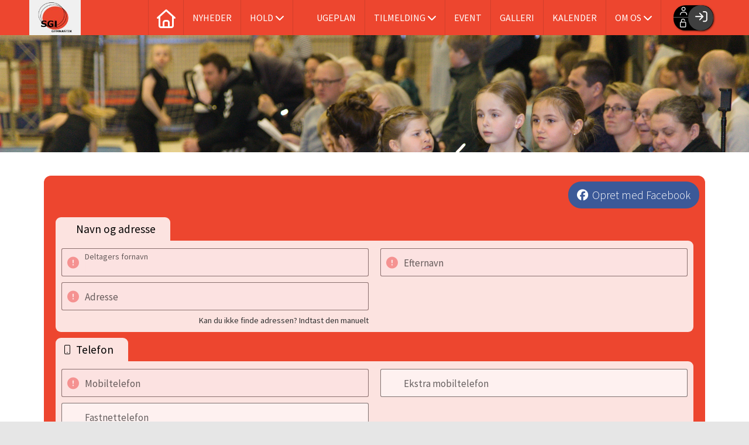

--- FILE ---
content_type: text/html; charset=utf-8
request_url: https://sgi-gymnastik.dk/profilemaintenance.aspx
body_size: 61494
content:
<!-- ASP.NET -->


<!--  DOCTYPE  -->
<!DOCTYPE html PUBLIC "-//W3C//DTD XHTML 1.0 Transitional//EN" "http://www.w3.org/TR/xhtml1/DTD/xhtml1-transitional.dtd">
<html id="html" xmlns="http://www.w3.org/1999/xhtml">
	<!--  HEAD  -->
	
	<head>
		<meta http-equiv="Content-Type" content="text/html; charset="utf-8" />
		<link href="../cms/Clubsgigymnastik/style.css" rel="stylesheet" type="text/css" />
		<script language="javascript" type="text/javascript" src="../ToolTip.js"></script>
		<title>Klubmodul.dk -  Nem klubadministration</title>
	
	
	<meta name="viewport" content="width=device-width, initial-scale=1, maximum-scale=1, user-scalable=no">

	<!--  LINKS  -->
	<link rel="stylesheet" href="https://maxcdn.bootstrapcdn.com/font-awesome/4.5.0/css/font-awesome.min.css">
	<link href="https://fonts.googleapis.com/css?family=Source+Sans+Pro:100,200,300,400,500,600,700,800" rel="stylesheet">
	<link rel="stylesheet" href="../cms/css/kmresponsive.css">

	<!--  SCRIPTS  -->
	<script src="../cms/Clubsgigymnastik/js/jquery.min.js" type="text/javascript"></script>
	<script src="../cms/Clubsgigymnastik/js/showHide.js" type="text/javascript"></script>
	<script src="../cms/Clubsgigymnastik/js/jquery.fittext.js" type="text/javascript"></script>
	<script src="../cms/js/kmresponsive.js"></script>
	<script src="../cms/Clubsgigymnastik/js/lazy-load.min.js"></script>
	<script src="../cms/Clubsgigymnastik/js/slick.min.js"></script>
	<link href="../cms/Clubsgigymnastik/js/slick.min.css" rel="stylesheet"/>
<script defer data-domain="klubmodul.dk" src="https://plausible.io/js/plausible.js"></script>
	</head>
	<!--  BODY  -->
	<body comply="true" id="body">
		<div id="fb-root"></div>
		<script>
			(function(d, s, id) {
			  var js, fjs = d.getElementsByTagName(s)[0];
			  if (d.getElementById(id)) return;
			  js = d.createElement(s); js.id = id;
			  js.src = 'https://connect.facebook.net/da_DK/sdk.js#xfbml=1&version=v3.0&appId=381956435569066';
			  fjs.parentNode.insertBefore(js, fjs);
			}(document, 'script', 'facebook-jssdk'));
		</script>
		<!--  LANGUAGE  -->
		<div id="DK">
		<div id="TipBox"></div>

		<!--  FORM START  -->
		<form name="aspnetForm" method="post" action="./profilemaintenance.aspx" onsubmit="javascript:return WebForm_OnSubmit();" onkeypress="javascript:return WebForm_FireDefaultButton(event, 'ctl00_ImgLogin')" id="aspnetForm" enctype="multipart/form-data">
<div>
<input type="hidden" name="__EVENTTARGET" id="__EVENTTARGET" value="" />
<input type="hidden" name="__EVENTARGUMENT" id="__EVENTARGUMENT" value="" />
<input type="hidden" name="__VIEWSTATE" id="__VIEWSTATE" value="CI6F6DQbt/Vhi0FnIJIZliEJj2tkrV+DpL+OvAsgLESOU4qvpFa/xYC+9qM/IwXLu+TCeqmrrXXDSnb5rHTgctDopOw9pbKRqIun7W2kzn2TUVbodBJrYswdQH/yHpeuYceDn2ayZCZkDhTHmDPZYGCpUWDrREab1zLcb8nYz5SUZU84x6NUKK3zrrvRYrXwdDMhchC6GDG7c394M0dRFyO+KUHlfR41IrLlJPPW5E7WgD1lO8SvOHa8ZjOy+Fsf/0d3+deUnCfG/KDGS6rJ0r06NGGqGFy5VZhhpYyR6t9ZGLXopkxCqjHo1WmV58374AF1u/bKe3iz0NJnF7VZI3skTtXf3ksqbZQYnsQqzHfxpixtDNOvIkbg5FRIKoUk3DqtIqaSaYl3HU0VhYpsXrTRAno3lfo4fsjfo92T66YCvJC0ersTWPZ/ho0kqupHyXKZs5Ru5HexmKMClT/1MIvsLlApnwFOgauxqYPv1yBcUUCsz6Ne2YRoAyhQ1ePDgcXeAxATgN4izme8xbFu+/lK9zGJBRXZTgAnyZqbOeJVk9LDNotXqLg5raL5fAPXFA7ke1XfhHDLDiQlFmDJnEwz85mi/oDEZ+XCKh8pRW2TtZbbXV4owwayAKFaaSvBa1ma6rjGgaK+DFzBiGB9A1Ju1t/a4CPB48w951u8P/CkihLp0m5JHsLkMkPgrOS0mOLXfrQ/IKKe+/4ENePM0Y9RWQKchTKHDfXvTFzj0b0gENL1JCnk+eEL2U9p7acAnfDjT7tk/2LAyiL5Jw0jwEcbym5J9ARd7TS76NLjntuoKi9RsisRRm5FN221jS0Q/kBdT8hyATwLaLun1LbE8wIrBunI8ttTXQxf5r46EW2WZlsk0MmLP58rHwLtHGQIUcAzLBFb6lcoLwi4KzJZp+FukbE+er8vdppMRgVLORV4Pz1H0iOtilnBZcSDyl4JOAv4g3BIKs3eDN9ZNjZ//TNYC7WJEMX8VBO7XV2HInMgJNnapm+FaY5mZ/iWV6Fz8U1uIvuJwIAJlpYVN8yS/DcAc4UjYKqawkbrVtujiySg4MQ/gooTwsM3QrFbPmzIzHF9UHXFl/70hK11MI7UdVv3Jadgh9KbEhjpyLqeSluyF4D4aEZwvcXflgoLd8Qv6WZq2Y3IVpUKGOahWVrXOmEvu1qyGrMcQqCpfNVDrZqsItLdcPBUy9bNaOiS8KGjQCAfpaVWkKhaZldHbOBf9eTNGx4nDi7PzNPKPs6QOWl8Q+U5He6GhIy8GPNkO+/D21FG5qIcWyVetkhCUNmfswYm+zQNdPWTALUeDjXbT0IQ8DOs8sU+gO+r32/HNn1TpR/wnRRDMYYhsei1ifpKpUbaj2WTZnAtn1ldR367xNvvnRpQr7FfTM2KaT0iyoj42CZxo/te5Khjpea+LZ2qemJdrXHV33BdGeCGEP/yeHDu7hBD0juHUBtRDy9RUKRpdQd40/ivIjxtWRci/qZlwMCuMwyZdno4t9MHLBsBKcVWx7CCQVJIaPRzVESt4bweG+67eTwqmnqJ9mYxdU65QdgI9JjsNdqBO6fnT2K/296z/nFzwo7Im184W/SJsGy3WFMj1hCpI9Vu8W/eXh5Zd+mqAiiSzIZ72aAlj0goyarZ11xWccRBIoofy9uP1Yqjcw/DHb1JDdMkHmiZYEySRICLzk3yogHAcuAhY1YI/fVSRA/R2IUZXowmTBdsgF9Dc4s7yT7hda7JXgLVWUyBvuwPuyj2082cdBZbcW0w8vx+pLpIGRPrRz+Ch0D8at8eV/tnbuo5IKilnQDZSj7qLBMr5Ngdhb/sAMZmUkG03JGmJ96J6UQQDUwaZEQz3/lVpwkQkPw5IRIZclETwmtNC/lkO1FkYnFvmRvUUEDE3nR3NxnCxmgbYCiHigs0Y8cK2xza/9vbkYVWbUEz/K/u2HRrARSBMEPx2Z/U7IJq0WMGBZMro3Xh7bh2JRoVYzYCm655KjIj6PUrsgsSovwr+sQAsi34WyF7LrocgoFmO/q+yW9/7Y11+v6WxwOsezU4mvZyvSH+LrljxOxojGWLyeCOQcAWX2SxeABb5sgkoHgoEIBrk4/uTWAcvpsC5Xr81liJDGXb5DrnxfhcTl7XDzBfbatRi1/sn2ZYFAtliWjsel3fjhHfolyQ8CGS9VgSwWnBov9CJyMp8KosW2CihGKJ/uxvNICW/FdTsTeEbqpM4Pkf3NhCk9fhzmwbNrrk5cFJlE0jdXlo94KEyKkShTx7G0McWzIUhtCys0TIE3uIVm5jbgu9EvDTvW9EhIxIe2evHyKP2z9ymvRuR5VVo3RkH8ehnileKQCq6NJSDUnLttUr1g+fxOJQtKy/6CwcZGnKK09JdamNNdaKEWPkcGmhZc3affUXJp+V31ljL4x49CCnFOT2YTxHKwcBw/UJAmh39qMRdoM74GEIvumR7Y1dLEZTZh8ET/NiqgxNQjFl9l5hE1pdTPGjuLzR/vzsCLVHhpfDzABM0wiZ72FYzZt2qC02ZoPEajUV/ENn88K70FK9ADt7tUMAVr7SlGZRtBZQtWcMFcOwgKT7vsjMIJqDFzawOp94j3zlN7rWRh2nfK8MRoLz9u8BYT16wlYBd5/+bTTymDhQe157olsfHVDP4P2HwRzEqf3MfVv6WtxxqtyZIASrv+ssb7/eetAcds8Z7FwbBX2yRWZZqCvzWA87bzEuYTP7snUqy0snymQChppk+fIOfZb5q0Y1MjE9DxVz/gEUhXhPggR/OHpP36kRgo1FgxuGY1wXqWJTnLJJZ4zjjRl5N0JdrhbImtNFSOjHWBHpRUbZAp3/yJyW8oBizqesBd7H6bwoBbgJkbfW4FiG0KaXp/llmVzQDTE+WfddZc17bWW6+QA2EWaHjHWam35QM3rkCB/yTtHsdClJQxcov70+j+KfJ984INmwCMjPaPi51SJEsPslWfD/DhUB+NIkip6Jov8T/VrDL8ebGDWWOzIzk+MJyufMsnCG4ZuQM81Yp5nGGtgPR12dRPsD0KtkOI0NteOyI83XabGmYDm2Hm4kVIpwLyRPtIga5kRIg5g6uawzIr93R05OnQhUChicTRkfpCNBVfCAVJO8A7wI3PZH2DT/6aGU+/BKOvivrIGYVDbFwjiuAu5rvuwJW5WHi17N84natypMvY5y3Jh1MEbRy0VEh/VaBZI73JalHgMxNvoBsieGjHrqw7KPiwdiCwFd1EgqSIJWcA4LLohTeh2sBm4yyHmj8Swn11oFFzt0ajU1FkiOPQuPbkpt14tb+n/uq2tcOvrajzRgcopasill8vKWoyVNept6S8uhixsgEYY0cM1u1Fyj3SO5neN6gLLol/z/+7ri/bMY1Y46Vl9BbcMzwHfCpr1SS6i56jZH5D4fLnMb3whctqS328Hqbd/ZQbkleRrhIr2sKptqJtRjzIkz1ijrr/DE4uXCcrtudAdfnkK10DnyMJwFRY/A6F3PNL1PPgMaHpkCcN+Dp5FV4vyFQgtToOqJv4/4PODeRYoY+C3uuAbOp8xQ5iuxmIWvLw903M6vgx4OIA/uo7Nc/btsXb50zqKqSZsk6z4iXrr5+tvSWkFfyhQBqCnhkXFhDNMQIKckdOLVc6p5BBEss9ea2fBUkxC7eMYhmJFWZx6+knZXMK3bp2R3+bOnabnSfSul8MmTluW9vwpDgGDZqQhiPJGWynDF/BqRM4OJIYE7zIfHMcszKmnHzwZNgNQsiVLGWvk4sRWq7kRpaqGblXK7/j4zrr4qt88c8yFCfXXp528fkHgebKP2dDWzrgIHMZGARzrWJ8DrUfbsd773vewOEduV97PgqVXXdZOTbBc4I/cq+5KRAfZaSrFEnoEQJHYGaqQTyvdQ3G0MwCxNjZQ+t9kFqkEFc+JvZ4bA6ryYZ8GiGzPihHqC0woWW4RZhd7kikB1TukHVWfgCrgU+qKTzuJO0c6B33dUqi5bbtxVodwGk9jfEBJ+d268Rvv/WKK9MkfzuXYQJSjHFxG56QNPuoxMWsyMq00JtJAzDAXSKbOOAj8419/WIKWoAepyntWuSJRUmufryncfy3kN7dMRI7aIvI9Yl2/qempvAzTzmu/[base64]/YnqwB4Bmjbm6m3b8Fv6F9fSobtMkZgRaE1/qg0FS1Wxn4efPXNh5Dbfx4PXXYmme5nwf8c3vGMBC8uCZbB/dmvU309LgDBUQIppGfdxczPnkNqfsxFG6iMMjpJTrBBE4h+tP6YwwZsy56KpKcLZlF9jjhAB4hrk4t0HHmJPCaT9Hsjij6cVDr51M1sdvcO7HRSqpL57uQHU4gI0NZ8ALmhqf81pHczd2LbaLPAzcZc4A/fAI/VFamK5Youn8WG9xlbRVM4x73tFZHkJMZY57J4cmkNWTBO/cKXdQSodowxKs5hhcUtf+XYYGx+M5u6rMOm0T9sxKAKmcgvas7XkdXtyOHaIXFmVQNClUgs9wWdRk60qa6SZT2J+Pc3BQNgfyyx4CpE9kSzCTrWgrRG3Jg/GDd+D+5NLUSRMDnku2hJF60+Y7WL/42KERk8e33cgbvdO51rbZ5+63X22zFZZN8AmPB08a1TU/gb2B/LbBJYrijDew1Cw0CVXeIzqKa7kzyutG9ezUczQ8t9oAWotyLEup3gOY3Bz9VXmCTVuLGXDuNjl/uPe+kkf+hRhTn4NHZoRXjElHh2fZUOeH6y+R37D8/yRvVoS5O0kLcuQI1QySw6x7gdOxmlPTuA7d06VwyDZb6RG/9D3zmj+D16Gv2nfrRJEIml4g1QXjki8UpvH+iKro4ZQiPX7deg+1EEqLqdBS2oY8Mr8ze7q0+BspcPTKDNTk3gO7qaogchG4MJiBDLXS4chxIXpANcgDRK/pAxCrkj8Rxp7nBDi+ITwlbyT4BiEsMFYyZbqLIHIO00CzhJMQHe79V8vvnKDAofMLnyKx+E+gCEgTacQRh2EtpzhVKLLeIVmOZmMSsezP4gnN22m28XkGr4yZ7lbTqrM2Q24n9OBzRtDddHpRSetwBSxffIj/gR6bjAnhNy9D6N/w8zEmop/2Mevn8uN3esbt1CrUjulcCuNtaJJANk3sUFuFzR2r12amFyGSBd5zpEUQDO6QWNZwVmjZsRAr1L4TmCQS1WW7gCZpzZVjJTcyKjBh/nw/G0WceBDQkAuKTNqWJK8kmKSwPkyiTJqIqKxxBwAg6dZ38PI6E5SWWNM/OFHrY6+TkgKfq5ccR0I97GG1KTyHRmz1wo8YQCpBk3x2ChIJO9HRmxTxWBARDLFRr+891cx8PcqW43TqjJHWVRq2zKJSonPYwsQYxTG6X1AC631pxtBoDP2JX6acoUCWUq1Z+Gz7O5K29dzYVxKpOGYQ6myHTZZNtQKze/SqXX6XF8K5d787IcsWx5gDcOwLqyJS3fY291Ybf3njl//AyAXUnHi1ez9I0RpX1+wnnEt86KEmyzUTQahkuQ6edfjRMbNu35/ZDsmRGhYIZ7a2/D6ZVUGhAmeCal6vgWIshf8u3fRnRqRSZSi7XET7VnJNvUWp5MTSQrVBY63wTUUWN6EYpPAXh3Tit/6XxZLalQ3G+rDIkwtdq2ruu/zbor0/mNyLmqDbUXJeqWyeOTwoTrlOFIi1b7mLW6+afogF8j9Vh3kA1sucHiwDBFr5jQtB5tEswgcth/OvwTVVGtCgEQJWGC2cz1AxmIwJR8Mth2JCHZ85lspyAtZlJZMoaVbbpJrmDkbNsXmnSj6zuiSdtyKv61YKFgX+EKhpDhOnSza1GrX6700F3PUMt5G/S5QPRMOTi4bKkKm87fecmOe1+m+U5V06spPMduYu5PftziWrurfdANMw+7D1yas5AIL00iQnwl55dmuLrGyKpRMt73077BQJTVlmteDbUb7t4U6VPvl+uNfvFaR50CyRuxXWxh6maTiPJXy8XwgPbYYp9A6XLUSEN+u/G6Q5lok+vVmHJty8yUTO1BuTqJpGIhzR5lynLk2vUJkOwOcmjKqn6WiOKtdsYd7PV7uhCZUFBQyfnr1/3TW8i2bmAER/4e9tKua8sB25kS9WU+kFkna0ewt2ZtzdC71kbpvVpARJ2BLptavo6Gflis3/qlAabUhVN6tupugdsiNv9EDPpNg5qhf/NU9mcWTOTaqTy/k1GIiZ5QpV4CG+OMdiiQPSzlwzlAu0SzAtGUYhNDs6HTfr3K3c8bTO2QxaVs6yRXLg9SISaFWADnGrsWvNreznoqa1sL7rHmczhG0Aq+l+fOCxSthnyYEt31Zcbm/h5vvGAyfs7zZfe/B6HyVDvBOggmiumb4WiycAcFiRPGLEI74OGkR7KDpOFk1RD3gWMx9mk+yDS3TESEfnEE9O2m6lu1tUg/yoxJrloJj0Kb6YkfLPQAutOOIn+elQOf17JmFjlkOMquEhfGIOIrzJ719kqxRSDhW8NvA2L20z2g+UpPdFIV7GthMIsKbdAuDM+0kMDJPcut5z4+50Vhy8swN9YDkScvPW6414OtrpwF8eIKR4pnZeYesXqce+RU7jgsp9uR9edrwuVRLb+NxanEZ1gZUZ8/aC4a2H2/Eraf/hBD1k6YFsAWiHg1KJKztLMHjAqCvGiHSiFunOm1vA8T5FSxKAFfAzUEcZ56uao/TIF/F+pIufFF14dX15tSKE4tnNI5y8VNRGGjWTJOWGta0mssf2ms524DUjafYtyOTA1eOdH/9z3lcBny1JmeuAif+YqExYfnIPnbYcJyLWPIl0DQlglq8tyx8quY+PuYOBpMyrMpbDvQFl+AaO55BS7QfDQktPhJaU5L/ywHlWkxEs8/I68yMGP51Fzg7W7KrzgPx1nj9P3AqrGBhv6luNMWTHg4QhZkGWdyqHgPRqUg6ua3JLC36xRZflyOJ5rb21cn/Vp2eJ/f/Fd9pNaAjF9YHsRFcSeboXtzyyoUXnR1VVBzblhsrmlF0KdX/i7NoiFdNhwsG4rxeVjOvluABR1coc6NNRt8R3HLjsZfJbtBv7VcsnvwyzEmYvMkap1SSkIqLVq3Peek6ya+SKnAH8n6dFnamdDvYNRSc9vbcw5d+G0VXRyAjCiFlg1qcLubeJtJEhFPIa93nza60nGxDyGoTJeqnKRd/Xknhc7GzEuY/bIthPhC8Z1eY2loSGasWtDjDuCO5OdoJoTrylYHpA2UiI5QkDZAwpPQvXwSlXQa8klaxdY7ht7VVkSwbwUnKUcxZv/PGHWpaTHW+Y1A5sxXB/RrWsMOVvo/+qDa/4uOnNobZz6ukFAiNGSYYZmsKJq1RIFdxP7LZUwmKjuTCQnpaz9CAaLJSuOazcF+lMde8di529M6QOvuhoIvEg2RSxuwJtBMdOSu90J5kafIxhZIW7ze6ssjAnxctCilD+5MGCs8JqU4xgEpoNwcBNi/N0yCczW3e4035OOg/x/2Ye4QA8Cw7R4rFBpJUr2KhGpi1rrw4zV/jdm8ChLCXPaqRFtk8EUJP/aTPu1HfLUIesfdHnddLcQUltOUXtn11sIkEWLuVKUh2YZ2E9vtu0R6RvGmz/aVVvZGySSWqdZIa3vNFl2K3FaftyDC+miPkyAQFeD4uGo4qAhNcoOgllws9Dx8aW/a6Ze9SGVM7ttNk0o3OZlgnIJz+RnIJGBn66i8LSdNNzdC+U0qx4Gz7lYW63zIuot8Moc7KRH6QxT8AaOH8lQPskFZXkQhfaxNl+wrS6PYjEDELn8RLbeQ+6XXMcMIPV5x/K9r8EyJune4B4TS7xFOxSNo4xxIWFrue+WtFDmF/[base64]/bObSPASMhviYf+N3fDwsfZEyfTsLPMbplEMSbYq2IbMQMk8mqxw5Np7KlbYbmWDGM7TVIq4zPVSkDPmoNy2eOPuYBYJ1XT/0gY/uoF2ROqkvK+a5LdJAF+Jt63xN6X2Fg2IfcNeBUgl64Akt10C+6XX2BsYBD/mruNmLjyDC1qMta2AFHjKIhZPiMJixgAPPR3hir65YZXX0mjQYT4J9SlzkWwwE9DJpPj+ZUrP+6TamtzQcnGpV+zzILIOicB92vImlR09/hPvgqL0OtF25jtgygysCbgeX9GUST1sVoem1rW0SD957rkWrzYWjDeDNCoHMYr6qI1BhpXGyc/F1RONZFvXebudxVvlcKz6bIKR2+8u/IVtq/zQpIipGN5tAy6/D2mFNssEQ9PvkWiLefOjsglVZmLalGHUVIl5aUhb+CNyyB0/s9ZRCYp5nqRqK7l5Ro/5aWI+vv7hpVB5+NIFnX+cdxEqw/[base64]/WJucxpaAwcy+PqaG3wgjug8BGY3hoq9EVCdcihP6djtckcBu09Dda8NVqCzIiNK2BjptcY40GNSwYXOnioOB9WnN4CB5s+jPaRVF2UCXJJ/xBrw/WmFybool558UTyIQNYesEm1V57oGBEiGdT9Fu8ehsGjxtPYURllkCsTz3lX91IsfhgS0BJMo3GYQOiyQlSW97VV5J8XJ7cknhHo1gjDebg7ad7wD0XZLSkS/+S9ydfrDbwkiPL6pPpSMuZheL4fVjwDAJ31TgXZw+LI3dawI+JLdyth9QupQhuk2IK8BKrQBhplojmGiJFWMN/[base64]/BX6u/fHx7pN94uO+SShLKRXsW14Vk76CR7nQ2WlebrRDXJ9E/USnbBfjsPLnahSHhDXZ+3hymycr/ssTVzWM58V97JRlLDDhFR8+vjfgRxv9P2ruXifQiMI7dVMXGxuOp3DcSybwf4n8pVmHDzuwDuWYlKTnGayt4HxT6rHTmHX/rIN/0HLzXWi8DdFfytBMwdrKHmtoI5lDcSvL6hJ8ginMi4EeZK/BtgfYQBI4QGdGcKmpNponk2ztWEAM+ltyF3k0AvGOopYS78CVlX5/dgAIe4JWZr0Nx7X+KFrunj9VMr3sotZ8iuT80+GTMJ/o1yYBARpgayBImGyvZvqrhZktOdsd8cKn+djOH3N2NZwog7RWLzU1ckUGMjis/5s+MuUo03TpMU7AE5Rg6a00Uhtx6y5bgqQnuoovOUJRj+RI+3O1UlZMmFSV8jIH8sVE9fjSTaMH/K58BVLk3p4sj5gYnn8g09kdCQNrxsuAelsixplvEHy/C+blRLJGN6M/Q635uHhZZIDhgukBeqiqGpG5MIsygOZ4Ac6ExlexdHxLmmUY59jYFPK83fJgsqKnb/Q6bhLaSLiahcSEKVRp2K/ivi9J4EsvpMWdzC9jWoqdf9ITz4czWC/7S7SSbQsoEY5/[base64]/bGApQvSjwRwKNTp4F8x55WPvqYKQLDdWBPISb7oY9SFWN6HMT1hUsOXOJgs7WVDXBQ1gntCpRBYQchPcOWGlDrUoKkh1T458rcvBJUcFIxEIfiSnAyxi15Oo/5dQjONNiK833Yq9F8/g9Se4q6SHHiu7q5KU2Q/9N+kLWa9mI19qNS74QE/H3Vvvg56lsWphDw1O+tHJtj2hHuNhzhwDprgSVGM+70FjCSdTKinwXEpxm4nTsZVq+79zgqhVqTBWW2gCGEsKeNFmPzxPV8FGQwI/8njGCTPWVQVisPeIaZydvLlcaRxVmJ2dz1fmsb94WWonoQ2AkILcTTAdqhD6Gvo6ujcWbXTA0K64xsWsPx/[base64]/[base64]/N02QP6Ii8sG/ddtWuz7z5mhYsFvh0hF/QmJYj/4/yfk224TU4vnNwItV7RrI6zsyLtjRHzLt4USP+VrEewSmwFskminhkNTeUpFPupnh3zLtVGBF/uzg68Ak+7JIQH2lQHCNf10X34Aw2jnWd1umR2RsS3fvVMdp0PmCXt6G31H91dGDn4mrMSItkVOcq39axNWjLHyj4jos4MsM5XxF+BwpWOrYZC06njJlmjJMOdcnaSdwwfL2ja69ZZSoKoe0/fBU/[base64]/[base64]/uBlPFSW/fp+Da3A5n4YV+UJg98t76MqGgjfNOhleSKucJxQzBkOqUZOnbe+JWXW1MAQEJ416aHzuj5R0VhygJ8eUIF498GlndPQmMeIDp07UGcFQr6/HUyFb9xTPy2cUHDP8hPIGjfdiotetU3yACsp0XiysS1IYirlyMkeI9V/HftKaZyAXlmx6rpn4EpKNkwOq9WcbNhr13RDN7HtaL0tNkNPG8SxUh3RHfdgGvWwW3Uv089Gxwgm4ubWo0A/MbaXLTE+4+wpzQln6tER/bpeq81ZjG7H0BdwQtbktEIOOEAthVl5qZ2ayvRiL23hprxdn7cq6l56j/JbnU/inRPKsBGBxr0Rpbd7cMfKB7mp23jpwKhjMa7DDwegGn8CiTSgo0ijDz9QS1Hxp9LFwdqss38l/jU+zSOwAF7RYy/SsDFszcM+a6I0jmaPRiqgdbHPFuybB2e5YZM9aLShKRPmVdiNYQXvqNUyXkQ3tEy4+6KniieMd2htbPcwzQyHC/[base64]" />
</div>

<script type="text/javascript">
//<![CDATA[
var theForm = document.forms['aspnetForm'];
if (!theForm) {
    theForm = document.aspnetForm;
}
function __doPostBack(eventTarget, eventArgument) {
    if (!theForm.onsubmit || (theForm.onsubmit() != false)) {
        theForm.__EVENTTARGET.value = eventTarget;
        theForm.__EVENTARGUMENT.value = eventArgument;
        theForm.submit();
    }
}
//]]>
</script>


<script src="/WebResource.axd?d=pynGkmcFUV13He1Qd6_TZPm2M114IwNzF0HCzKAx7-LwuF_7we9xzb9nJSz8w4Jl9qPJmIVyTWanGOh1ZCvkmw2&amp;t=638901608248157332" type="text/javascript"></script>

<script language='javascript' type='text/javascript' src='js/totop.js?v=1.12'></script><link href='css/design.css?v=1.13' rel='stylesheet' type='text/css' /><link href='../assets/fa/css/all.min.css?v=1.01' rel='stylesheet' type='text/css' />
<script src="/WebResource.axd?d=fqV81KWLWhVg-lLAb4IT6-vC5rWlN5XVgbXxhtGJeSGGheYSml97ZrwdVD-lS2xxooJiJExAnjPlJh2WchwBFYELrF8qT_8E6APJi0E90pQ1&amp;t=638901608248157332" type="text/javascript"></script>
<script src="/WebResource.axd?d=x2nkrMJGXkMELz33nwnakFXogdHq6qRpkInbP1eW1vOtUiz6q5q_7q05iZvpovx6LUl_k9iR4xMr9ct6pGJZmfU7Ri8XmA5_waAHFIrahY41&amp;t=638901608248157332" type="text/javascript"></script>
<script src="/WebResource.axd?d=JoBkLzP19aTuxbWOhHobYuhQg-77IZVFhI8eTU7HCmLIm1QdRR3n3VMzG7i-VpCirgnzgh6cUQf5p9-7Q0i7wg2&amp;t=638901608248157332" type="text/javascript"></script>
<script type="text/javascript">
//<![CDATA[
function WebForm_OnSubmit() {
if (typeof(ValidatorOnSubmit) == "function" && ValidatorOnSubmit() == false) return false;
return true;
}
//]]>
</script>

<div>

	<input type="hidden" name="__VIEWSTATEGENERATOR" id="__VIEWSTATEGENERATOR" value="D46815DD" />
	<input type="hidden" name="__EVENTVALIDATION" id="__EVENTVALIDATION" value="cgoKXpHfcnV2QYbYzeT/wIDO+zlIEOqGAqa7505YNnpKfElO+9+cKvjgw0bWyqlJhXCAPthyWkHLEFLddxVQwySRTBz62fztVUHfgH3kY4T56Eyo3rehDQmmfxnKSx/Rw/9J+tX58fJqJqVkY+wJpIGob5LpUMH9iowAAVLaI0+em+OeMcGWnGIMD1zcbCYsxtlt3Ig4Xk23A3S5T6weZogYEXi05KqAkrp12L4ie4Qz4VPhky0g+rapFWnjvedq5N557DlZirRwlX7mFIa6wPJHbo/f57hsO9+uninI8YiJKB09bn8xBrLuVSjAnx6Zmma+CFd70xNnp6cUNFH3PkFfVjzCDFoQwMOCB6PX/Xi2eI8QLTfj1bcTaXMJOEY+VzmIH65TG9JOgVDB4sl2G5NDcbBdr1eXNjRcPIUen3KHxW63CxsBAS0l1zkO5xZda476g9ROuA+sWAY8ujApbnupv18+xOYXoGxcdF0Tg7mM5RjVAacPisLgGtQm0yKJ8mXEhjgOTi/1PSIz52WenLoRE8GvmdRyAzqlJvEN2wx5ySFg6iNBLUEe816/7YTOC4rqG6MsBe0U1kX+fqbyYcjaqMnQCWWZaU+lR2uQqa4tDUHZMJgqnnXSh3vakzq1VtN64L4A/1zx6yK+Xfpq7AIIjcgryKKrSFpPOLxEYr7nkKwvuokkbJJ/t6ORszX/FpLB1RYqBdzdl93J/tu2PQMyVwF5n6NzqxcWD0Y61c0u9x65XluRmgCF3+Ipt+1+Olkax55/vPH92FhbLiLHRYzZaphNYO580eDHKRJDPlKaYT+2SCBsh89WjTn6T+ZeYBAfHITDnes/9sqUBmMb6de3qaBsA9VQNIOgewWjpcRJc1Q7R5bsWF1D1HzdpoDAMXAVsZQLhyi+oAGbdTYEaNh+iZstp2t2CphddwnuqLqCsaqrS0Yj0Ng0Oli38lGETAlRcWMhEkjhDcL+o9tLL+X2juBb6VpIP0osF+81q1nLykaF8/LKfqoxh/fetIYGx6Bv6a8lSU6v55fTl4bUKqXxIgS8Ggha99GEfpUeIIJrV85cRGWnF6FcEQsZ/d8Rd/pvDOoVkiU3cEYwb76ihuCxQOwB6Ecg3eR5fEMVeBoMPe8RTu854xoNaAInU3jZ1LH0rjUmpJf1nAJq/w7MIsQx194aQg6auBGG1iKzOlEDSLFXu6R7WZbq/qrvhQvSeUV6tp/wXb5uaqSRtFAmOBd0Tk0DG7adRXu+UbIf/CQkEQZ0cYN0nYLvBtN/FxyLmS0/JsfcLA0NII8hGh9T26kNchDnDQNkINz+R+XengAz1cQLyjsjQk/[base64]/d6FjJmijNxKEwmbaFn0GcOmpcMDRJ3lHHjbRkvhJQDLbZOFQHgIZFc13FgT+kcsb3FIzRE+SbUTpHZd9r3Dj6mxI0xsCjdWxSCYOj8gn5uKo7ZVXwJa/zf0EWsxJ9RGrViTH/11rlrQECC2cCpVw5Xc7PIKmdP9adDNngjvG0OtXLyIA+4nuMphaUZ+I/XLARmmWsbnsK3GAGtE+tXDLcmoFgXAmGhJBviKUF1U4ynZCHLgY8zhR2ueVNh6Ab5ZWPupnomZ5zRbiOkmR7DmzoEFmsEx0ClBVhLmD0B0pbzyIIm00yV37koWT5U2XjLsv2OLLK5hw5b8YDMTmw/8O7N7ye5XUnwUkSXC0ujHkhJJI5PWpkheOwIg/vdk/[base64]/H5EB9glTknjXXZ10BtJ4+VW7cebHdz7UIyFlvuNJMOHOlWCKvXiOr+1k9KDlXaUyYZcDRZaqZlcKY6nKxVwcCeXXX80tugw9ts0w2g1QXddls+XHW1BEcC7guDuXwfQp3JSdZkdYAw167xl3ANQDL/JCIFl/O+k5Wm39qk+kHRxBmMM4dAVOvUg5jeWXwA/QoyHHaftMmARKJKQzDwPCUuCK2KfHvOCaHW6LqJ0wh7fEyoRmTeO8nzzCof198mgm7sKgr5x4RJTEb74Mpqk2LOfSduk983bX7k3KdOm0/3qT/Gmhpgl/jqbUssuCFLTnr6p2T6Oa1W9+pIisw11HZPPqvuJqP2bFUJzGiy52kuZa6Mo5JfGTGhG/SyEfLSELe/x22zpU/AAcofRWciUy14ADJnxJ/Me/FeUeDHUnt2mQCgWTHO9TqW+Im7m+0lDNs5sx/L4ztw33k4PXoK/OGYko2Q9AZ8oM6AV56lMSz3nRWOV2KqfWpu+EbSzAzCpr88pBMOuC6sP+6s5Ks5wP7oTxXFF/m0efITaBjti6hliiNVeuIQ5mVY+mt2fKc/[base64]/+ynUX2hgvXwhVs8r/[base64]/ApS3tefXFNgKwYBfez/v0CYfTfSMweIzU8wuLzB39Tw3+nQiq0fTNgiInXbgstUazyRs5sMGrE3QBCiAHKWRO2uZ+XkQTwNnU7QqcLyRa2d75R3+ZrHCcGsAiWHCm+Yk/A2g7BLHSJ0hrqw9X6ektBOvZX5HSkJT1Dc4wslh/BqIMyFzAJopYQOhL7dItEfMypR+RJMOQvlalHRxTX/IpkJiVSr91HA9XV3OCaHzdgsOlUmZTV+MZz+PXMWzs4bU7Io/XvnA+teWYfdH+JbuOrNacc2uaqaMrOZAt37PHLs/NlpcQz18hLgeePBwMdkIzcLlD+a5k9SRkEejmhjLar2dZkcaPKyunNhi3O2WEaBMMDlULIREmvO/RJv9gHytKE7YhbapD5n6wdqEVWQ6Vku+oSNLW31EiI9lbPwdbOdNdOrpvyi5N4Ec487XTFkt1Mxn2+q6jLS5Tx1n+wAWgm/YYFtPvQf" />
</div>
			<div id="screen-wrap">
				<div id="screen-content">
					<div style="display:none;" id="lang_control">DK</div>

					<!--  TOPMENU START  -->
					<div id="menuBar">
						<div class="container">
							<div id="menu-mobile" class="km-bg-blue">
							<div id="mobileLogo" class="hidden-lg hidden-md hidden-sm">
								<span id="menuHeaderClubName"></span>
							</div>
								<div id="nav-icon3">
									<span></span>
									<span></span>
									<span></span>
									<span></span>
								</div>
							</div>
							<div id="topmenu">
								<div id="topmenu-responsive">
									<a id="logo" href="default.aspx">
										<img src="cms/Clubsgigymnastik/images/logo.jpg" />
									</a>
									<ul id="menu">
										<a href="default.aspx" class="home_link_responsive undefined" role="menuitem" style="position: relative;"><i class="fa fa-home" aria-hidden="true"></i></a>
										
<script>

    $(window).load(function () {
        if (window.fancy != undefined && window.fancy == true) {
            $('head').append("<scr" + "ipt type=\"text/javascript\" src=\"js/fancy.menu.js\"></scr" + "ipt>");
            $('head').append("<link href='css/fancy.menu.css' rel='stylesheet' />");
        }
        var isiPad = navigator.userAgent.toLowerCase().indexOf("ipad");
        if (isiPad > -1) {
            $('#menu a.popout').attr("href", "#");
            $('#menu a.popout').removeAttr("onclick");
        }
    });
</script>
<link href="css/TopMenu.css?v=1.03" rel="stylesheet" />
<a href="#menu_SkipLink"><img alt="Skip Navigation Links" src="/WebResource.axd?d=rKN1opQVoh180LaGjXZZkIvm49U3Oqo5wFPwD1-FxyDjQ6BOeRV-O86Ij6wE2NH-vcncG6K9-VDCJKh7ugn3QQ2&amp;t=638901608248157332" width="0" height="0" style="border-width:0px;" /></a><div class="topmn" id="menu">
	<ul class="level1">
		<li><a class="level1 menu" href="/cms/newsarchiveoverview.aspx"><span>Nyheder</span></a></li><li><a class="popout level1 menu" href="/cms/TeamOverviewProgramList.aspx" target="_blank"><span>Hold</span></a><ul class="level2">
			<li><a class="level2 menu" href="/hold--dans-1013-aar"><span>Dans 10-13 år</span></a></li><li><a class="level2 menu" href="/hold--dans-810-aar"><span>Dans 8-10 år</span></a></li><li><a class="level2 menu" href="/hold--boernespring"><span>Børnespring</span></a></li><li><a class="level2 menu" href="/hold--foraeldrebarn"><span>Forældre-barn</span></a></li><li><a class="level2 menu" href="/hold--humoerholdet"><span>Humørholdet</span></a></li><li><a class="level2 menu" href="/hold--rope-skipping"><span>Rope Skipping</span></a></li><li><a class="level2 menu" href="/hold--smaa-1000ben"><span>Små 1000-ben</span></a></li>
		</ul></li><li><a class="level1 menu" href="/cms/TeamOverviewplan.aspx"><span class='hasIcon'><i class='fas fa-calendar-week'></i></span><span>Ugeplan</span></a></li><li><a class="popout level1 menu" href="/cms/TeamOverviewAlt.aspx"><span>Tilmelding</span></a><ul class="level2">
			<li><a class="level2 menu" href="/cms/TeamEnrollmentAlt.aspx?TeamNameID=216">Dans 10-13 år</a></li><li><a class="level2 menu" href="/cms/TeamEnrollmentAlt.aspx?TeamNameID=251">Drenge Spring</a></li><li><a class="level2 menu" href="/cms/TeamEnrollmentAlt.aspx?TeamNameID=252">Leg, Dans og Bevægelse 4-5 år</a></li><li><a class="level2 menu" href="/cms/TeamEnrollmentAlt.aspx?TeamNameID=217">Rope Skipping Letøvet</a></li><li><a class="level2 menu" href="/cms/TeamEnrollmentAlt.aspx?TeamNameID=219">Børnespring 4-6 år</a></li><li><a class="level2 menu" href="/cms/TeamEnrollmentAlt.aspx?TeamNameID=221">Børnespring 7-9 år</a></li><li><a class="level2 menu" href="/cms/TeamEnrollmentAlt.aspx?TeamNameID=226">Dans 8-10 år</a></li><li><a class="level2 menu" href="/cms/TeamEnrollmentAlt.aspx?TeamNameID=224">Forældre-barn 2-4 år</a></li><li><a class="level2 menu" href="/cms/TeamEnrollmentAlt.aspx?TeamNameID=228">Rope Skipping Junior</a></li><li><a class="level2 menu" href="/cms/TeamEnrollmentAlt.aspx?TeamNameID=229">Rope Skipping Team</a></li><li><a class="level2 menu" href="/cms/TeamEnrollmentAlt.aspx?TeamNameID=231">Små 1000 ben</a></li><li><a class="level2 menu" href="/cms/TeamEnrollmentAlt.aspx?TeamNameID=232">Spring 10-12 år</a></li><li><a class="level2 menu" href="/cms/TeamEnrollmentAlt.aspx?TeamNameID=233">Spring 13-17 år</a></li><li><a class="level2 menu" href="/cms/TeamEnrollmentAlt.aspx?TeamNameID=237">Humørholdet</a></li><li><a class="level2 menu" href="/cms/TeamEnrollmentAlt.aspx?TeamNameID=244">SGI Allstars</a></li>
		</ul></li><li><a class="level1 menu" href="/cms/EventOverview.aspx"><span>Event</span></a></li><li><a class="level1 menu" href="/cms/Gallery.aspx"><span>Galleri</span></a></li><li><a class="level1 menu" href="/cms/Activity.aspx"><span>Kalender</span></a></li><li><a class="popout level1 menu" href="#" onclick="__doPostBack(&#39;ctl00$topMenuSelection$menu&#39;,&#39;7&#39;)"><span>Om os</span></a><ul class="level2">
			<li><a class="level2 menu" href="/sponsor"><span>Sponsorer</span></a></li><li><a class="level2 menu" href="/cms/visbestyr.aspx"><span>Bestyrelsen</span></a></li><li><a class="level2 menu" href="/cms/visinstrukalt.aspx"><span>Trænere</span></a></li><li><a class="level2 menu" href="/betingelser"><span>Betingelser</span></a></li><li><a class="level2 menu" href="/vedtaegter"><span>Vedtægter</span></a></li>
		</ul></li>
	</ul>
</div><a id="menu_SkipLink"></a>

<div id="topMenuSearchInput" style="display: none">
    <label for="txtTopMenuSearch"></label>
    <input type="text" id="txtTopMenuSearch" style="width: 100px; margin: 0 10px;" placeholder="Søg" /><input id="btnTopMenuSearch" type="button" value="Søg" />
</div>
<div id="topMenuSearchBtn" style="display: none">
    <div id="topMenuSearchHover">
        <li><i style="width: 100%;" class="fa-solid fa-search menu level1"></i></li>
    </div>
    <div class="km-bg-blue" id="topMenuSearchInput2">
        <input type="text" id="txtTopMenuSearch2" placeholder="Søg" />
        <input id="btnTopMenuSearch2" type="button" value="Søg" />
    </div>
</div>
<script>
    'use strict';

    (function (km) {
        var $topMenuSearchInput = $('#topMenuSearchInput'),
            $topMenuSearchBtn = $('#topMenuSearchBtn'),
            $txtTopMenuSearch = $('#txtTopMenuSearch'),
            $txtTopMenuSearch2 = $('#txtTopMenuSearch2'),
            $btnTopMenuSearch = $('#btnTopMenuSearch'),
            $btnTopMenuSearch2 = $('#btnTopMenuSearch2'),
            enableSearchInput = false,
            enableSearchBtn = false,
            $menuItemSearchBtnLi = null,
            $menuItemSearchInputLi = null;

        function search(input) {
            if (input.length > 0) {
                location.href = '/cms/search.aspx?term=' + encodeURIComponent(input);
            }
        }

        if (enableSearchBtn === true) {
            $menuItemSearchBtnLi = $('#menu li a[href=\'/cms/searchbutton.aspx\']').eq(0).parent();

            if (location.pathname.toLowerCase() !== '/cms/search.aspx') {
                $menuItemSearchBtnLi.html('');
                $topMenuSearchBtn.detach();
                $menuItemSearchBtnLi.append($topMenuSearchBtn);
                $topMenuSearchBtn.css('display', 'block');

                $txtTopMenuSearch2.on('keypress',
                    function (e) {
                        if (e.keyCode === 13) { //Enter
                            e.preventDefault();

                            search($txtTopMenuSearch2.val().trim());
                        }
                    }
                );
                $btnTopMenuSearch2.on('click',
                    function (e) {
                        e.preventDefault();

                        search($txtTopMenuSearch2.val().trim());
                    }
                );
            } else {
                $menuItemSearchBtnLi.css('display', 'none');
            }
        }

        if (enableSearchInput === true) {
            $menuItemSearchInputLi = $('#menu li a[href=\'/cms/searchinput.aspx\']').eq(0).parent();

            if (location.pathname.toLowerCase() !== '/cms/search.aspx') {
                $menuItemSearchInputLi.html('');
                $topMenuSearchInput.detach();
                $menuItemSearchInputLi.append($topMenuSearchInput);
                $topMenuSearchInput.css('display', 'block');

                $txtTopMenuSearch.on('keypress',
                    function (e) {
                        if (e.keyCode === 13) { //Enter
                            e.preventDefault();

                            search($txtTopMenuSearch.val().trim());
                        }
                    }
                );
            } else {
                $menuItemSearchInputLi.css('display', 'none');
            }

            $btnTopMenuSearch.on('click',
                function (e) {
                    e.preventDefault();

                    search($txtTopMenuSearch.val().trim());
                }
            );
        }
    })(window.km = window.km || {});    
</script>

									</ul>
								</div>
								<div id="shadow-box">
								</div>
								<div id="usermenu">
									
<link href="include/usermenu.css?v=1.2" rel="stylesheet" type="text/css" />

<div id="ctl00_panelAnonymousTemplate">
	
<a id="ctl00_ImgLogin" href="javascript:WebForm_DoPostBackWithOptions(new WebForm_PostBackOptions(&quot;ctl00$ImgLogin&quot;, &quot;&quot;, true, &quot;Login&quot;, &quot;&quot;, false, true))"></a>
	<div id="km-log-in">
    	<div id="kmlogin">
        	<a href="javascript:WebForm_DoPostBackWithOptions(new WebForm_PostBackOptions(&quot;ctl00$ctl01&quot;, &quot;&quot;, true, &quot;Login&quot;, &quot;&quot;, false, true))"><i class="fa-regular fa-sign-in km-blue" aria-hidden="true"></i><i class="fa fa-chevron-right km-blue" aria-hidden="true"></i></a>
        </div>
      	<span id="ctl00_valCustUkendt" style="color:Red;visibility:hidden;">Ukendt brugernavn/password</span>	
        
        <div id="km-login-input">
        	<div class="btnwrapwrap">
            	<div class="btnwrap">
                	<span>
						<div><span id="ctl00_valReqUsername" style="color:Red;visibility:hidden;">*</span><i class="far fa-user km-blue"></i><input name="ctl00$txtUsername" id="ctl00_txtUsername" type="email" class="searchbox" /></div>
			
						<div><span id="ctl00_valReqPassword" style="color:Red;visibility:hidden;">*</span><i class="far fa-unlock km-blue"></i><input name="ctl00$txtPassword" type="password" id="ctl00_txtPassword" class="searchbox" /></div>
                    </span>
                    <div id="km-login-options">
                    	<div><a id="ctl00_lnkFacebookLogin" class="fbLogin" AlternateText="Login with Facebook" href="javascript:WebForm_DoPostBackWithOptions(new WebForm_PostBackOptions(&quot;ctl00$lnkFacebookLogin&quot;, &quot;&quot;, true, &quot;&quot;, &quot;&quot;, false, true))"><i class="fab fa-facebook" aria-hidden="true"></i>Facebook login</a></div>             
                    	<div><label class="km-blue"><i class="fas fa-save"></i> Husk mig <input id="ctl00_chkKeepmeSignIN" type="checkbox" name="ctl00$chkKeepmeSignIN" checked="checked" /></label></div>                               	
						<div><a class="km-blue" href="GlemtLogin.aspx" title='Klik her for at f&aring; tilsendt dine login oplysninger'><i class="fas fa-key"></i>Glemt password</a></div>
                        <div><a id="ctl00_lnkCreateprofile" class="km-login-createprofile km-blue" href="cms/ProfileMaintenance.aspx"><i class="fas fa-user-plus km-blue" aria-hidden="true"></i>Opret profil</a></div>
                        <a class="km-login-btn" href="javascript:WebForm_DoPostBackWithOptions(new WebForm_PostBackOptions(&quot;ctl00$ctl02&quot;, &quot;&quot;, true, &quot;Login&quot;, &quot;&quot;, false, true))">Log ind <i class="fas fa-chevron-right"></i></a>	
                    </div>
          		</div>
          	</div>          
        </div>
        
        </div>                                 

</div>

		<style>
		#kmlogin > a > i.fa-regular.fa-sign-in.km-blue {
    font-size: 1.3em;
    line-height: 40px;
}
		</style>
<script>

 
   $(window).scroll(function(){
		var scrollTop = $(window).scrollTop();
	if(scrollTop == 0){
		$("#usermenu").removeClass("scrolled");
	} else {
		$("#usermenu").addClass("scrolled");
	
   $(".loggedin").click(function() {
	   	if ($(window).width() < 769 && $("#usermenu").hasClass("scrolled")) {
  $("#usermenu").removeClass("scrolled");
   $("#usermenu").addClass("scrolledclick");
    }
	else if ($(window).width() < 769 && $("#usermenu").hasClass("scrolledclick")) {
		 $("#usermenu").addClass("scrolled");
   $("#usermenu").removeClass("scrolledclick");
	}
});
	}	

	});

if ($(window).width() < 769) {
	$("#ctl00_panelAnonymousTemplate").prepend('<div id="loginclose"></div>')
	$("#km-login-input").prepend('<div class="usermenutopicon"><i class="fad fa-user km-blue"></i></div>');
	$("#ctl00_panelAnonymousTemplate .btnwrapwrap").removeClass("btnwrapwrap");
	$("#ctl00_panelAnonymousTemplate .btnwrap").removeClass("btnwrap");
	$("#km-login-options").attr("id", "");
	$(".km-login-btn").addClass("km-bg-blue");
	$("#ctl00_lnkCreateprofile i").removeClass("km-blue");
	$("#kmlogin").click(function(e) {
		e.preventDefault();
		$("#ctl00_panelAnonymousTemplate").toggleClass("showlogin");	
	});
	$("#loginclose").click(function(e) {
		e.preventDefault();
		$("#ctl00_panelAnonymousTemplate").toggleClass("showlogin");	
	});
}
	
</script>
								</div>
							</div>
						</div>
					</div>
					<div id="banner" class="">
					    <div class="container">
					        <div class="row">
					            <div class="col-sm-12 col-xs-12">
					                <div class="heroSlider-fixed">
					                    <div class="slider" id="banner-slider"> </div>
					                    <div class="prev"> <span class="fa fa-chevron-left" aria-hidden="true"></span> </div>
					                    <div class="next"> <span class="fa fa-chevron-right" aria-hidden="true"></span> </div>
					                </div>
					                <div id="banner-overlay">
					                	<div>
					                		<h2>
					                			sgi gymnastik
					                		</h2>
					                	</div>
					                	<div>
					                		<p>
					                			Et godt sted til leg og læring
					                		</p>
					                	</div>
					                </div>
					            </div>
					        </div>
					    </div>
					</div>
					<div id='link-bar' class="hideOnSub">
						<div class='container'>
							<div class='row'>
								<div class='col-sm-4 col-xs-12'>
									<a href="profilemaintenance.aspx" class="link-box">
										<div>
											<i class="fa fa-user-plus"></i>
										</div>
										<div>
											<h2>
												Bliv medlem af SGI
											</h2>
										</div>
										<div style="display: none;">
											<p>
												Et godt sted til leg og læring
											</p>
										</div>
										<div>
											<span>
												<i class="fa fa-angle-right"></i>
											</span>
										</div>
									</a>
								</div>
								<div class='col-sm-4 col-xs-12'>
									<a href="teamoverview.aspx" class="link-box">
										<div>
											<i class="fa fa-users"></i>
										</div>
										<div>
											<h2>
												find dit hold
											</h2>
										</div>
										<div style="display: none;">
											<p>
												Et godt sted til leg og læring
											</p>
										</div>
										<div>
											<span>
												<i class="fa fa-angle-right"></i>
											</span>
										</div>
									</a>
								</div>
								<div class='col-sm-4 col-xs-12'>
									<a href="" class="link-box">
										<div>
											<i class="fa fa-comments-o"></i>
										</div>
										<div>
											<h2>
												har du spørgsmål?
											</h2>
										</div>
										<div style="display: none;">
											<p>
												Et godt sted til leg og læring
											</p>
										</div>
										<div>
											<span>
												<i class="fa fa-angle-right"></i>
											</span>
										</div>
									</a>
								</div>
							</div>
						</div>
					</div>
					<!--  CONTENT START  -->
					<div id="main-content">
						<div class="container">
							<div class="row">
								<div class="col-sm-12 col-xs-12">
									<div id="indhold">
										
     
	<link async="" rel="stylesheet" type="text/css" href="../cms/css/pages/profile.css?v=1.07">
<script type="text/javascript">
var xmlhttp = null;
function GetPostalInfo(str) {
    if (str != "" && str != null && str.length != 0 && parseInt(str) == str) {
        if (window.XMLHttpRequest) {
            xmlhttp = new XMLHttpRequest();
        } else {
            xmlhttp = new ActiveXObject("Microsoft.XMLHTTP");
        }

        var url = "AjaxGET.aspx?GetPostalCodeInfo=" + str;
        xmlhttp.open("GET", url, false);
        xmlhttp.send(null);
        var reply = new Array;
        reply = xmlhttp.responseText.split("#"); // 1) District, 2) Municipality code
        if (document.getElementById('ctl00_ContentPlaceHolderBody_ProfileMaintainance1_txtPostdistrikt').value == "") {
            if (reply[0].toString() != "") {
                document.getElementById('ctl00_ContentPlaceHolderBody_ProfileMaintainance1_txtPostdistrikt').value = reply[0].toString();
            }
        }
        if (document.getElementById('ctl00_ContentPlaceHolderBody_ProfileMaintainance1_ucMunicipals_ddMunicipal').value == 0) {
            if (reply[1].toString() != "") {
                document.getElementById('ctl00_ContentPlaceHolderBody_ProfileMaintainance1_ucMunicipals_ddMunicipal').value = reply[1].toString();
            }
        }
        GetPostalInfo = Function("");
    }
}

function is_int(str) {
    return (typeof (str) == 'number' && parseInt(str) == str);
}
    
function SuggestEmailAsUserID() {
    if (document.getElementById('ctl00_ContentPlaceHolderBody_ProfileMaintainance1_txtUsername').value == "") {
        var email = document.getElementById('ctl00_ContentPlaceHolderBody_ProfileMaintainance1_txtEmail').value;
        var emailIgen = document.getElementById('ctl00_ContentPlaceHolderBody_ProfileMaintainance1_txtEmailIgen').value;
        if (email != "" && (email == emailIgen)) {
            var url = "AjaxGET.aspx?isUserAlreadyInProfile=" + email;
            var xmlhttp = null;

            if (window.XMLHttpRequest) {
                xmlhttp = new XMLHttpRequest();
            } else {
                xmlhttp = new ActiveXObject("Microsoft.XMLHTTP");
            }
            xmlhttp.open("GET", url, false);
            xmlhttp.send(null);
            if (xmlhttp.responseText == "false") {
                document.getElementById('ctl00_ContentPlaceHolderBody_ProfileMaintainance1_txtUsername').value = email;
                SuggestEmailAsUserID = Function("");
            }
        }
    }
}
</script>
 <script>
 
     $(window).load(function () {
		   if (window.location.href.toLowerCase().indexOf("admin/searchprofile.aspx?profileid=") > -1) {
 var label = $(".newslettercheck input").attr("id");
 $(".newslettercheck").find("label").attr("for", label);
 $(".newslettercheck").find("label a").remove();
			   $(".km-kmch").each(function(){
				   var label = $(this).find("input").attr("id");
					$(this).find("label").attr("for", label);
			   });
 }
 if (window.location.href.toLowerCase().indexOf("cms/profilemaintenance.aspx?profileid") === -1) { 
			 if (!$("#ctl00_ContentPlaceHolderBody_ProfileMaintainance1_txtFirstname").val()) {			
		$("#ctl00_ContentPlaceHolderBody_ProfileMaintainance1_chkNoNewsmail").prop('checked', true);
	} 
	}
		
         if ($("#ctl00_panelAnonymousTemplate").length > 0) {
             $('#km-connect-profile-with-fb').hide();
             $('#km-signup-with-fb').show();
         }
         else
         {
             $('#km-connect-profile-with-fb').show();
             $('#km-signup-with-fb').hide();
         }
     });
     </script>
         
<script type="text/javascript">
if (typeof jQuery != 'undefined') {
    console.log("Jquery loaded...proceeding");
} else {
    console.log("Jquery did not load....applying jQuery");
    document.write("<scr" + "ipt type=\"text/javascript\" src=\"https://ajax.googleapis.com/ajax/libs/jquery/1.11.3/jquery.min.js\"></scr" + "ipt>");
}
</script>

	
<span id="km_lang_control" style="visibility: hidden;">DK</span>
<link href="../cms/css/kmstyle.css" rel="stylesheet" type="text/css" />
<link rel="stylesheet" href="https://ajax.googleapis.com/ajax/libs/jqueryui/1.11.4/themes/smoothness/jquery-ui.css">
<script defer src="https://ajax.googleapis.com/ajax/libs/jqueryui/1.11.4/jquery-ui.min.js"></script>
<script defer type="text/javascript" src="../cms/js/pages/chosen/chosen.jquery.min.js"></script>
<script defer type="text/javascript" src="../cms/js/pages/jquery.nicescroll.js"></script>
<script defer type="text/javascript" src="../cms/js/pages/CMS/datepicker.js"></script>
<script defer language="javascript" type="text/javascript" src="../cms/js/jQuery.print.js"></script>


<div id="km-profilemaintenance" class="km-container">
  <div class="km-fullcard">
    <div class="km-card-inner km-bg-blue">
      <div class="km-preloader-for-cards">
        <img src="images/kmloader.gif" border="0" alt="" align="absmiddle"><br />
        <br />
        <span class="h3">Klubmodul henter siden</span>
      </div>
      
      <div id="ctl00_ContentPlaceHolderBody_ProfileMaintainance1_panelMaintenance">
	
		  <div id="km-profile-top-btns">
		  <div id="ctl00_ContentPlaceHolderBody_ProfileMaintainance1_pnlFacebookLogin">
		
        
        <div style="clear:both"></div>
        <div id="km-connect-profile-with-fb" style="display:none">
            <a id="ctl00_ContentPlaceHolderBody_ProfileMaintainance1_lnkFacebookLogin" class="km-profile-top-btn" AlternateText="Login with Facebook" FBCon="Connected" title="Brug denne funktion til at knytte dit Facebook login sammen med din profil. Herefter vil du kunne logge på Klubmodul med dit Facebook login." href="javascript:WebForm_DoPostBackWithOptions(new WebForm_PostBackOptions(&quot;ctl00$ContentPlaceHolderBody$ProfileMaintainance1$lnkFacebookLogin&quot;, &quot;&quot;, true, &quot;&quot;, &quot;&quot;, false, true))" style="background-color:#3b5998;">Tilknyt Facebook login</a>
            
           
        </div>
            <div id="km-signup-with-fb" style="display:none">
              <style>
			  #ctl00_ContentPlaceHolderBody_ProfileMaintainance1_lnkFacebookSignup:before, #ctl00_ContentPlaceHolderBody_ProfileMaintainance1_lnkFacebookLogin:before {
				  content: "\f09a" !important;
				  margin-right: 7px;
				  font-family: 'Font Awesome 7 Brands';
			  }
			  </style>
            <a id="ctl00_ContentPlaceHolderBody_ProfileMaintainance1_lnkFacebookSignup" class="km-profile-top-btn" href="javascript:WebForm_DoPostBackWithOptions(new WebForm_PostBackOptions(&quot;ctl00$ContentPlaceHolderBody$ProfileMaintainance1$lnkFacebookSignup&quot;, &quot;&quot;, true, &quot;&quot;, &quot;&quot;, false, true))" style="background-color:#3b5998">Opret med Facebook</a>
				<div id="fb_info">
                <img id="ctl00_ContentPlaceHolderBody_ProfileMaintainance1_imgProfile" src="" style="border-width:0px;" />
                
                                     
                
				</div>
                </div>
        <div style="clear:both"></div>
				
                
	</div>
			 
			  
				  
				 </div>
			  <div style="clear:both"></div>
			   
			  <div style="clear:both;">
        <div id="ctl00_ContentPlaceHolderBody_ProfileMaintainance1_panelCreateInfo">
		
   

          
	</div>
        <!-- Profil Oplysninger -->
        <div style="clear:both"></div>
        <div id="km-profile-content">
        <span id="ctl00_ContentPlaceHolderBody_ProfileMaintainance1_valCustomNameAddress" style="color:Red;display:none;"><div class='km-card-header km-bg-yellow h1'><span class='km-card-header-txt'>Navn, postnr og fødselsdato allerede oprettet.<br>Benyt dig evt. af *Glemt password* funktionen<br>for at få tilsendt dine login oplysninger.</span></div></span>
        <!-- Licens -->
        <div style="clear:both"></div>
		
          
			
        
        

            
         

         

         

         
        <div style="clear:both"></div>
        <!-- Licens Slut -->
             
						 
						 
						 
						 
						 
        <div class="km-card-header km-profilemaintenance-name-adress">
          
			<span class="header-icon"><i class="fa-light fa-signature"></i></span>
            <span id="ctl00_ContentPlaceHolderBody_repEvent_ctl00_Label1" class="km-card-header-txt">Navn og adresse</span>
          
        </div>
        <div style="clear:both"></div>
            
        
		<div class="profileGroup">
        <div class="km-field-wrapper">  
          <div class="km-ekstra-field-item">
            <span class="h3">              
              <span id="ctl00_ContentPlaceHolderBody_ProfileMaintainance1_valReqFirstname" style="color:Red;display:none;">Husk Fornavn</span>
              <div class="km-red"></div>
            </span>
            <input name="ctl00$ContentPlaceHolderBody$ProfileMaintainance1$txtFirstname" type="text" id="ctl00_ContentPlaceHolderBody_ProfileMaintainance1_txtFirstname" class="txtFelt km-txtval" autocomplete="nothankyou" placeholder=" " onblur="this.value = this.value.trim() ; this.value = this.value.substr(0, 1).toUpperCase() + this.value.substr(1);" style="width:100%;" />
			 <span>Deltagers fornavn</span>
          </div>
        </div>
        <div class="km-field-wrapper">
          <div class="km-ekstra-field-item">
            <span class="h3">
              
              <span id="ctl00_ContentPlaceHolderBody_ProfileMaintainance1_valReqSurname" style="color:Red;display:none;">Husk Efternavn</span>
              <div class="km-red"></div>
            </span>
            <input name="ctl00$ContentPlaceHolderBody$ProfileMaintainance1$txtSurname" type="text" id="ctl00_ContentPlaceHolderBody_ProfileMaintainance1_txtSurname" class="txtFelt km-txtval" autocomplete="nothankyou" placeholder=" " onblur="this.value = this.value.trim() ; this.value = this.value.substr(0, 1).toUpperCase() + this.value.substr(1);" style="width:100%" />
			  <span>Efternavn</span>
          </div>
        </div>
          <div id="ctl00_ContentPlaceHolderBody_ProfileMaintainance1_panelDTUSecretFields">
		
			  <div class="km-field-wrapper km-profile-adress">
				  <div class="km-ekstra-field-item">
					<span class="h3">
					  <div class="km-red"></div>
					</span>

					<input id="addr_query" type="text" class="txtFelt km-txtval" autocomplete="nothankyou" placeholder=" " style="width:100%">
					<span>Adresse</span>

					<div id="addr_list" style="position:relative; margin-top: 44px;"></div>

					<div style="margin-top:10px"></div>


					<textarea id="addr_raw" style="width:100%;height:140px; display: none;"></textarea>
				  </div>
				  <a id="km-manual-adress" style="cursor: pointer; float: right; font-size: 0.9em;">Kan du ikke finde adressen? Indtast den manuelt</a>
				</div>
        <div class="km-field-wrapper km-profile-manual-adress" style="display: none;">
          <div class="km-ekstra-field-item km-profile-adress">
            <span class="h3">
              
              <span id="ctl00_ContentPlaceHolderBody_ProfileMaintainance1_valReqAddress" style="color:Red;display:none;">Husk Adressen</span>
              <div class="km-red"></div>
            </span>
            <input name="ctl00$ContentPlaceHolderBody$ProfileMaintainance1$txtAddress" type="text" id="ctl00_ContentPlaceHolderBody_ProfileMaintainance1_txtAddress" class="txtFelt km-txtval" autocomplete="nothankyou" placeholder=" " onblur="this.value = this.value.substr(0, 1).toUpperCase() + this.value.substr(1);" style="width:100%" />
			  <span>Adresse</span>
          </div>
        </div>
        <div class="km-field-wrapper km-profile-city km-profile-manual-adress" style="display: none;">
          <div class="km-ekstra-field-item">
            <span class="h3">
              
              <span id="ctl00_ContentPlaceHolderBody_ProfileMaintainance1_valReqPostalCode" style="color:Red;display:none;">Husk postnummer</span>
              <span id="ctl00_ContentPlaceHolderBody_ProfileMaintainance1_valReqPostdistrikt" style="color:Red;display:none;">Husk postdistrikt</span>
              <div class="km-red"></div>
            </span>
            <div id="km-postby">
              <div id="km-postby-post">
                <input name="ctl00$ContentPlaceHolderBody$ProfileMaintainance1$txtPostalCode" type="text" maxlength="8" id="ctl00_ContentPlaceHolderBody_ProfileMaintainance1_txtPostalCode" class="txtFelt" autocomplete="nothankyou" placeholder=" " onblur="GetPostalInfo(this.value)" size="2" />
				<span>Postnummer</span>
              </div>
              <div id="km-postby-by">
                <input name="ctl00$ContentPlaceHolderBody$ProfileMaintainance1$txtPostdistrikt" type="text" id="ctl00_ContentPlaceHolderBody_ProfileMaintainance1_txtPostdistrikt" class="txtFelt" autocomplete="nothankyou" placeholder=" " onblur="this.value = this.value.substr(0, 1).toUpperCase() + this.value.substr(1);" />
				  <span>By</span>
              </div>
            </div>
          </div>
        </div>
        
	</div>
        <div id="ctl00_ContentPlaceHolderBody_ProfileMaintainance1_panelMunicipal">
		
        <div class="km-field-wrapper km-profile-municipal km-profile-manual-adress" style="display: none;">
          <div class="km-ekstra-field-item">
            <span class="h3">
              
              <span id="ctl00_ContentPlaceHolderBody_ProfileMaintainance1_valCustomMunicipal" style="color:Red;display:none;">Vælg venligst kommune</span>
              <div class="km-red"></div>
            </span>
            <select name="ctl00$ContentPlaceHolderBody$ProfileMaintainance1$ucMunicipals$ddMunicipal" id="ctl00_ContentPlaceHolderBody_ProfileMaintainance1_ucMunicipals_ddMunicipal" class="chosen-select-nosearch">
			<option value="0">V&#230;lg kommune</option>
			<option value="580">Aabenraa</option>
			<option value="851">Aalborg</option>
			<option value="751">Aarhus</option>
			<option value="165">Albertslund</option>
			<option value="201">Aller&#248;d</option>
			<option value="420">Assens</option>
			<option value="151">Ballerup</option>
			<option value="530">Billund</option>
			<option value="400">Bornholm</option>
			<option value="153">Br&#248;ndby</option>
			<option value="810">Br&#248;nderslev-Dronninglund</option>
			<option value="411">Christians&#248;</option>
			<option value="155">Drag&#248;r</option>
			<option value="240">Egedal</option>
			<option value="561">Esbjerg</option>
			<option value="430">Faaborg-Midtfyn</option>
			<option value="563">Fan&#248;</option>
			<option value="710">Favrskov</option>
			<option value="320">Faxe</option>
			<option value="210">Fredensborg</option>
			<option value="607">Fredericia</option>
			<option value="147">Frederiksberg</option>
			<option value="813">Frederikshavn</option>
			<option value="250">Frederikssund</option>
			<option value="190">Fures&#248;</option>
			<option value="157">Gentofte</option>
			<option value="159">Gladsaxe</option>
			<option value="161">Glostrup</option>
			<option value="253">Greve</option>
			<option value="270">Gribskov</option>
			<option value="376">Guldborgsund</option>
			<option value="510">Haderslev</option>
			<option value="260">Halsn&#230;s</option>
			<option value="766">Hedensted</option>
			<option value="217">Helsing&#248;r</option>
			<option value="163">Herlev</option>
			<option value="657">Herning</option>
			<option value="219">Hiller&#248;d</option>
			<option value="860">Hj&#248;rring</option>
			<option value="316">Holb&#230;k</option>
			<option value="661">Holstebro</option>
			<option value="615">Horsens</option>
			<option value="167">Hvidovre</option>
			<option value="169">H&#248;je-Taastrup</option>
			<option value="223">H&#248;rsholm</option>
			<option value="756">Ikast-Brande</option>
			<option value="183">Ish&#248;j</option>
			<option value="849">Jammerbugt</option>
			<option value="326">Kalundborg</option>
			<option value="440">Kerteminde</option>
			<option value="621">Kolding</option>
			<option value="101">K&#248;benhavn</option>
			<option value="259">K&#248;ge</option>
			<option value="482">Langeland</option>
			<option value="350">Lejre</option>
			<option value="665">Lemvig</option>
			<option value="360">Lolland</option>
			<option value="173">Lyngby-Taarb&#230;k</option>
			<option value="825">L&#230;s&#248;</option>
			<option value="846">Mariagerfjord</option>
			<option value="410">Middelfart</option>
			<option value="773">Mors&#248;</option>
			<option value="707">Norddjurs</option>
			<option value="480">Nordfyns</option>
			<option value="450">Nyborg</option>
			<option value="370">N&#230;stved</option>
			<option value="727">Odder</option>
			<option value="461">Odense</option>
			<option value="306">Odsherred</option>
			<option value="730">Randers</option>
			<option value="840">Rebild</option>
			<option value="760">Ringk&#248;bing-Skjern</option>
			<option value="329">Ringsted</option>
			<option value="265">Roskilde</option>
			<option value="230">Rudersdal</option>
			<option value="175">R&#248;dovre</option>
			<option value="741">Sams&#248;</option>
			<option value="740">Silkeborg</option>
			<option value="746">Skanderborg</option>
			<option value="779">Skive</option>
			<option value="330">Slagelse</option>
			<option value="269">Solr&#248;d</option>
			<option value="340">Sor&#248;</option>
			<option value="336">Stevns</option>
			<option value="671">Struer</option>
			<option value="479">Svendborg</option>
			<option value="706">Syddjurs</option>
			<option value="540">S&#248;nderborg</option>
			<option value="787">Thisted</option>
			<option value="550">T&#248;nder</option>
			<option value="185">T&#229;rnby</option>
			<option value="187">Vallensb&#230;k</option>
			<option value="573">Varde</option>
			<option value="575">Vejen</option>
			<option value="630">Vejle</option>
			<option value="820">Vesthimmerland</option>
			<option value="791">Viborg</option>
			<option value="390">Vordingborg</option>
			<option value="492">&#198;r&#248;</option>
			<option value="901">Avannaata</option>
			<option value="902">Kujalleq</option>
			<option value="903">Sermersooq</option>
			<option value="904">Qeqqata</option>
			<option value="905">Qeqertalik</option>
			<option value="1019">Ei&#240;is</option>
			<option value="1012">Eystur</option>
			<option value="1046">F&#225;mjins</option>
			<option value="1011">Fuglafjar&#240;ar</option>
			<option value="1001">Fugloyar</option>
			<option value="1047">Hovs</option>
			<option value="1042">H&#250;sav&#237;kar</option>
			<option value="1044">Hvalbiar</option>
			<option value="1004">Hvannasunds</option>
			<option value="1005">Klaksv&#237;kar</option>
			<option value="1006">Kunoyar</option>
			<option value="1027">Kv&#237;v&#237;kar</option>
			<option value="1015">Nes</option>
			<option value="1048">Porkeris</option>
			<option value="1014">Runav&#237;kar</option>
			<option value="1039">Sands</option>
			<option value="1017">Sj&#243;var</option>
			<option value="1041">Sk&#225;lav&#237;kar</option>
			<option value="1040">Skopunar</option>
			<option value="1043">Sk&#250;voyar</option>
			<option value="1050">Sumbiar</option>
			<option value="1018">Sunda</option>
			<option value="1036">S&#248;rv&#225;gs</option>
			<option value="1029">T&#243;rshavnar</option>
			<option value="1045">Tv&#248;royrar</option>
			<option value="1034">V&#225;ga</option>
			<option value="1049">V&#225;gs</option>
			<option value="1028">Vestmanna</option>
			<option value="1003">Vi&#240;arei&#240;is</option>
			<option value="999">Non-danish</option>

		</select>

            
			  <span>Hjemkommune</span>
          </div>
        </div>
        
	</div>
			<div style="clear:both"></div>
		</div>
        <div style="clear:both"></div>
			
			
			
			
			
			
        <div class="km-card-header km-profilemaintenance-phone">
          <span class="header-icon"><i class="fa-light fa-mobile"></i></span>
            <span id="ctl00_ContentPlaceHolderBody_repEvent_ctl00_Label1" class="km-card-header-txt">Telefon</span>
          
        </div>
        <div style="clear:both"></div>
			<div class="profileGroup">
        <div class="km-field-wrapper">
          <div class="km-ekstra-field-item">
            <span class="h3">
             
              <div class="km-red"></div>
            </span>
            <input name="ctl00$ContentPlaceHolderBody$ProfileMaintainance1$txtMobile" type="text" maxlength="20" id="ctl00_ContentPlaceHolderBody_ProfileMaintainance1_txtMobile" class="txtFelt km-phoneval" autocomplete="nothankyou" placeholder=" " onblur="this.value = this.value.replace(/[^\d]/g, &quot;&quot;);" style="width:160px;" />
			  <span>Mobiltelefon</span>
          </div>
        </div>
        <div class="km-field-wrapper">
          <div class="km-ekstra-field-item">
            <span class="h3">             
              <div class="km-not-obligatory"></div>
            </span>
            <input name="ctl00$ContentPlaceHolderBody$ProfileMaintainance1$txtMobile2" type="text" maxlength="20" id="ctl00_ContentPlaceHolderBody_ProfileMaintainance1_txtMobile2" class="txtFelt km-phoneval" autocomplete="nothankyou" onblur="this.value = this.value.split(&#39; &#39;).join(&#39;&#39;);" placeholder=" " style="width:160px;" />
			  <span>Ekstra mobiltelefon</span>
          </div>
        </div>
        <div id="ctl00_ContentPlaceHolderBody_ProfileMaintainance1_panelTelephone">
		
        <div class="km-field-wrapper">
          <div class="km-ekstra-field-item">
            <span class="h3">              
              <div class="km-not-obligatory"></div>
            </span>
            <input name="ctl00$ContentPlaceHolderBody$ProfileMaintainance1$txtTelephone" type="text" maxlength="20" id="ctl00_ContentPlaceHolderBody_ProfileMaintainance1_txtTelephone" class="txtFelt km-phoneval" autocomplete="nothankyou" onblur="this.value = this.value.split(&#39; &#39;).join(&#39;&#39;);" placeholder=" " style="width:160px;" />
			<span>Fastnettelefon</span>
          </div>
        </div>
        
	</div>
			<div style="clear:both"></div>
			</div>
        
        <div id="ctl00_ContentPlaceHolderBody_ProfileMaintainance1_pnlProfileBirthDateAndSex">
		
        <div style="clear:both"></div>
        <div class="km-card-header km-profilemaintenance-age-gender">
          <span class="header-icon"><i class="fa-light fa-venus-mars"></i></span>
            <span id="ctl00_ContentPlaceHolderBody_repEvent_ctl00_Label1" class="km-card-header-txt">Alder og køn</span>
          
        </div>
        <div style="clear:both"></div>
		<div class="profileGroup">
        <div id="km-profile-birthday" class="km-field-wrapper">
          <div class="km-ekstra-field-item">
            <span class="h3">
              
              <span id="ctl00_ContentPlaceHolderBody_ProfileMaintainance1_valCustomFoedselsDato" style="color:Red;display:none;">Dato skal være på formen dd-mm-åååå</span>
              <span id="ctl00_ContentPlaceHolderBody_ProfileMaintainance1_valCustomPersonalNumberPart1AndBirthdate" style="color:Red;display:none;">Fel på födelsedatum.</span>
              <div class="km-red"></div>
            </span>
				<span id="dplace" style="pointer-events: none; position: absolute; text-align: right; color: #999; font-size: 0.85em; margin-top: 4px; width: 76px; z-index: 100; display: none;">dd-mm-yyyy</span>
            <input name="ctl00$ContentPlaceHolderBody$ProfileMaintainance1$txtFoedselsdato" type="text" maxlength="10" id="ctl00_ContentPlaceHolderBody_ProfileMaintainance1_txtFoedselsdato" class="km-birthdate txtFelt" autocomplete="nothankyou" Placeholder=" " style="width:80px;" />
			  <span>Fødselsdato</span>
          </div>
          <div title="Skrives dd-mm-yyyy (f.eks. 24-02-1978)" class="km-title km-blue"></div>
        </div>
        <div id="km-profile-sex" class="km-field-wrapper">
          <div class="km-ekstra-field-item km-ekstra-field-item-checkbox gender">
            <span class="h3">
              
              
              <div class="km-red"></div>
            </span>
				<span class="checkboxtitle">Køn</span>
            <span class="radio"><input id="ctl00_ContentPlaceHolderBody_ProfileMaintainance1_radMale" type="radio" name="ctl00$ContentPlaceHolderBody$ProfileMaintainance1$radMaleFemale" value="radMale" /><label for="ctl00_ContentPlaceHolderBody_ProfileMaintainance1_radMale">Mand</label></span>
            
            <span class="radio"><input id="ctl00_ContentPlaceHolderBody_ProfileMaintainance1_radFemale" type="radio" name="ctl00$ContentPlaceHolderBody$ProfileMaintainance1$radMaleFemale" value="radFemale" /><label for="ctl00_ContentPlaceHolderBody_ProfileMaintainance1_radFemale">Kvinde</label></span>
            
            <span class="radio"><input id="ctl00_ContentPlaceHolderBody_ProfileMaintainance1_radOther" type="radio" name="ctl00$ContentPlaceHolderBody$ProfileMaintainance1$radMaleFemale" value="radOther" /><label for="ctl00_ContentPlaceHolderBody_ProfileMaintainance1_radOther">Anden kønsidentitet</label>	</span>		
          </div>
        </div>
			  <div style="clear:both"></div>
			</div>
        
	</div>
        <div style="clear:both"></div>
			
        <div class="km-card-header km-profilemaintenance-mail">
			<span class="header-icon"><i class="fa-light fa-envelope"></i></span>
            <span id="ctl00_ContentPlaceHolderBody_repEvent_ctl00_Label1" class="km-card-header-txt">Email</span>
          
        </div>
        <div style="clear:both"></div>
			<div class="profileGroup">
        <div class="km-field-wrapper">
          <div class="km-ekstra-field-item">
            <span class="h3">
              
              <span id="ctl00_ContentPlaceHolderBody_ProfileMaintainance1_valReqEmail" style="color:Red;display:none;">Husk email adresse</span>
     <span id="ctl00_ContentPlaceHolderBody_ProfileMaintainance1_RegularExpressionValidator1" style="color:Red;display:none;">Skal være en e-mail adresse</span>

              <div class="km-red"></div>
            </span>
            <input name="ctl00$ContentPlaceHolderBody$ProfileMaintainance1$txtEmail" type="text" id="ctl00_ContentPlaceHolderBody_ProfileMaintainance1_txtEmail" class="txtFelt km-emailval" autocomplete="nothankyou" placeholder=" " />
				<span>Email</span>
          </div>
        </div>
        <div class="km-field-wrapper">
          <div class="km-ekstra-field-item">
            <span class="h3">
              
              <span id="ctl00_ContentPlaceHolderBody_ProfileMaintainance1_valReqEmailIgen" style="color:Red;display:none;">Husk at bekræfte email</span>
              <span id="ctl00_ContentPlaceHolderBody_ProfileMaintainance1_RegularExpressionValidator2" style="color:Red;display:none;">Skal være en e-mail adresse</span>
              <span id="ctl00_ContentPlaceHolderBody_ProfileMaintainance1_valCompareEmailIgen" style="color:Red;display:none;">Skal være lig e-mail</span>
              <div class="km-red"></div>
            </span>
            <input name="ctl00$ContentPlaceHolderBody$ProfileMaintainance1$txtEmailIgen" type="text" id="ctl00_ContentPlaceHolderBody_ProfileMaintainance1_txtEmailIgen" class="txtFelt" placeholder=" " autocomplete="nothankyou" />
				  <span>Bekræft email</span>
          </div>
        </div>
        
        <div class="km-field-wrapper ekstramail" style="display:block">
          <div class="km-ekstra-field-item">
            <span class="h3">
              
              <div class="km-not-obligatory"></div>
            </span>
            <input name="ctl00$ContentPlaceHolderBody$ProfileMaintainance1$txtEmail2" type="text" id="ctl00_ContentPlaceHolderBody_ProfileMaintainance1_txtEmail2" class="txtFelt km-emailval" placeholder=" " autocomplete="nothankyou" />
			  <span>Ekstra e-mail</span>
            <span id="ctl00_ContentPlaceHolderBody_ProfileMaintainance1_RegularExpressionValidator4" style="color:Red;display:none;">'Skal være en e-mail adresse'</span>
          </div>
        </div>
        <div class="km-field-wrapper ekstramail2" style="display:block">
          <div class="km-ekstra-field-item">
            <span class="h3">
              
              <div class="km-not-obligatory"></div>
            </span>
            <input name="ctl00$ContentPlaceHolderBody$ProfileMaintainance1$txtEmail3" type="text" id="ctl00_ContentPlaceHolderBody_ProfileMaintainance1_txtEmail3" class="txtFelt km-emailval" placeholder=" " autocomplete="nothankyou" />
			  <span>Ekstra e-mail 2</span>
            <span id="ctl00_ContentPlaceHolderBody_ProfileMaintainance1_RegularExpressionValidator5" style="color:Red;display:none;">Skal være en e-mail adresse</span>
          </div>
        </div>
        <div id="km-profile-newsletter" class="km-field-wrapper newslettercheck" style="display:block">
          <div class="km-ekstra-field-item km-ekstra-field-item-checkbox">
            <span class="h3">
              
            </span>
			
            <span id="newslettercheck" class="km-kmchre"> 
            <input id="ctl00_ContentPlaceHolderBody_ProfileMaintainance1_chkNoNewsmail" type="checkbox" name="ctl00$ContentPlaceHolderBody$ProfileMaintainance1$chkNoNewsmail" checked="checked" /><label for="ctl00_ContentPlaceHolderBody_ProfileMaintainance1_chkNoNewsmail">Tilmeld nyhedsbrev<a target="_blank" href="ProfileConsent.aspx#newsletteraccept">Læs mere</a></label> 
            </span>
          </div>
          <div title="Accepter nyhedsbreve. Du kan læse mere om hvad nyhedsbreve kan indeholde, ved at klikke på 'Læs mere'" class="km-title km-blue"></div>
        </div>
        

        <!-- Ekstra Felter -->
        <div style="clear:both"></div>
			  </div>
			  <div id="internalFieldsWrap">
        <div class="km-card-header km-profilemaintenance-extra-info" style="display:none;">
          <span class="header-icon"><i class="fa-light fa-plus"></i></span>
            <span id="ctl00_ContentPlaceHolderBody_repEvent_ctl00_Label1" class="km-card-header-txt">Ekstra information</span>
          
        </div>
		<div class="profileGroup">
        <table id="internalFields">
          <tbody>
            <tr>
              <td></td>
            </tr>
            <tr>
              <td></td>
            </tr>
          </tbody>
        </table>
        <div style="clear:both"></div>
			</div>
				  </div>
        <!-- Ekstra Felter Slut -->
        <!-- @customy-elmmit : Schedule Planning Ekstra Felter -->
        <div style="clear:both"></div>
				  <div id="km-schedule-planning-profilefieldWrap">
        <div class="km-card-header km-profilemaintenance-vagt-info" style="display:none;">
          <span class="header-icon"><i class="fa-light fa-handshake-angle"></i></span>
            <span class="km-card-header-txt">Frivillig</span>
          
        </div>
			<div class="profileGroup">
        <table id="km-schedule-planning-profilefield">
          <tbody>
            <tr>
              <td></td>
            </tr>
          </tbody>
        </table>				
        <div style="clear:both"></div>
			</div>
			</div>
        <!-- Schedule Planning Ekstra Felter Slut -->
        
        <!---->
       

        
        
        <div style="clear:both"></div>
        

           
        <div class="km-card-header km-profilemaintenance-profile-info">
          <span class="header-icon"><i class="fa-light fa-user-lock"></i></span>
            <span id="ctl00_ContentPlaceHolderBody_repEvent_ctl00_Label1" class="km-card-header-txt">Profil login</span>
          
        </div>
			<div class="profileGroup">
			<div id="ctl00_ContentPlaceHolderBody_ProfileMaintainance1_pnlProfileInformation">

        
        <div class="user">
        <div id="ctl00_ContentPlaceHolderBody_ProfileMaintainance1_panUsername" class="km-field-wrapper">
		
          <div class="km-ekstra-field-item">
            <span class="h3">
              
              <div class="km-red"></div>
            </span>
            <input name="ctl00$ContentPlaceHolderBody$ProfileMaintainance1$txtUsername" type="text" id="ctl00_ContentPlaceHolderBody_ProfileMaintainance1_txtUsername" class="txtFelt km-userval" autocomplete="nothankyou" placeholder=" " onfocus="SuggestEmailAsUserID()" />
			  <span>Brugernavn</span>
            <span id="ctl00_ContentPlaceHolderBody_ProfileMaintainance1_valReqUsername" style="color:Red;display:none;">Husk Brugernavn</span>
            
            <span id="ctl00_ContentPlaceHolderBody_ProfileMaintainance1_valCustUsername" style="color:Red;display:none;">Brugernavn er allerede optaget i systemet</span>
          </div>
			  <span id="ctl00_ContentPlaceHolderBody_ProfileMaintainance1_RegularExpressionValidator3" title="Brugernavn skal være mindst 7 tegn langt og må indeholde bogstaver, tal, understregning (_), bindestreg (-), punktum (.) og snabel a (@)." style="color:Red;display:none;">Brugernavn skal være mindst 7 tegn langt og må indeholde bogstaver, tal, understregning (_), bindestreg (-), punktum (.) og snabel a (@).</span>
          <div title="Brugernavn skal være mindst 7 tegn langt og må indeholde bogstaver, tal, understregning (_), bindestreg (-), punktum (.) og snabel a (@)." class="km-title km-blue"></div>
        
	</div>
        <div id="ctl00_ContentPlaceHolderBody_ProfileMaintainance1_panPassword" class="km-field-wrapper">
		
          <div class="km-ekstra-field-item">
            <span class="h3">
              
              <div class="km-red"></div>
            </span>
            <input name="ctl00$ContentPlaceHolderBody$ProfileMaintainance1$txtPassword" type="password" id="ctl00_ContentPlaceHolderBody_ProfileMaintainance1_txtPassword" class="txtFelt km-userval" autocomplete="nothankyou" Placeholder=" " type="password" />
			  <span>Kode</span>
            <span id="ctl00_ContentPlaceHolderBody_ProfileMaintainance1_valReqPassword" style="color:Red;display:none;">Husk password</span>            
          </div>
			  <span id="ctl00_ContentPlaceHolderBody_ProfileMaintainance1_valPasswordLength" title="Password skal være mindst 7 tegn langt, bestående af bogstaver eller tal eller understregning." style="color:Red;display:none;">Password skal være mindst 7 tegn langt, bestående af bogstaver eller tal eller understregning.</span>
            <span id="ctl00_ContentPlaceHolderBody_ProfileMaintainance1_valCustUsernamePassword" style="color:Red;display:none;">Brugernavn og password må ikke være ens</span>
            <span id="ctl00_ContentPlaceHolderBody_ProfileMaintainance1_valCustUsernamePasswordLength" style="color:Red;display:none;">Brugernavn og password skal hver være på mindst 7 tegn</span>
          <div title="(Min. 7 tegn. må ikke være ens med brugernavn)" class="km-title km-blue"></div>
        
	</div>
			<div id="ctl00_ContentPlaceHolderBody_ProfileMaintainance1_panelKeepSignIn">
						
				<div class="km-field-wrapper">
					<div class="km-ekstra-field-item km-ekstra-field-item-checkbox">
						<span class="h3">


						</span><span class="km-kmch">

							<input id="ctl00_ContentPlaceHolderBody_ProfileMaintainance1_chkKeepmeSignIN" type="checkbox" name="ctl00$ContentPlaceHolderBody$ProfileMaintainance1$chkKeepmeSignIN" checked="checked" />
							<label for="ctl00_ContentPlaceHolderBody_ProfileMaintainance1_chkKeepmeSignIN">Husk mig</label>
						</span>
					</div>
				</div>
        	
	</div>
		</div>
			
			
    </div>
        
            
        <div style="clear:both"></div>
			
            <div id="ctl00_ContentPlaceHolderBody_ProfileMaintainance1_panelConsentCheckBox">
		

    <span id="ctl00_ContentPlaceHolderBody_ProfileMaintainance1_valCustomConsent" class="km-err-msg" style="color:Red;display:none;"><i class="fas fa-exclamation-triangle"></i> Accepter venligst samtykkeerklæring</span>
	
	
	
	
	<div class="km-field-wrapper" id="kmgdpraccept"><div class="km-ekstra-field-item km-ekstra-field-item-checkbox"><span class="h3"><div class="km-red"></div></span><span class="km-kmch"><input id="ctl00_ContentPlaceHolderBody_ProfileMaintainance1_chkConsent" type="checkbox" name="ctl00$ContentPlaceHolderBody$ProfileMaintainance1$chkConsent" /><label>Jeg accepterer<a id="ctl00_ContentPlaceHolderBody_ProfileMaintainance1_lnkConsent" href="cms/ProfileConsent.aspx" target="_blank">samtykkeerklæringen</span></label></a></div></div>
	<script>
	 $(window).load(function() {
		 var f = $("#kmgdpraccept input").attr("id");
		 $("#kmgdpraccept label").attr("for", f);
		 if($("#kmgdpraccept input").prop('checked') == true){
			$("#kmgdpraccept .km-red").remove();
		}
		 $("#kmgdpraccept input").on("change", function() {
			 if($("#kmgdpraccept input").prop('checked') == true){
				 $("#kmgdpraccept .km-red").remove();
				 
			 }
			 else {
				 $("#kmgdpraccept .h3").append('<span class="km-red"></span>');
			 }
		 });		 
		
		var f = $("#kmgdpracceptVaccination input").attr("id");
		 $("#kmgdpracceptVaccination label").attr("for", f);
		 if($("#kmgdpracceptVaccination input").prop('checked') == true){
			$("#kmgdpracceptVaccination .km-red").remove();
		}
		 $("#kmgdpracceptVaccination input").on("change", function() {
			 if($("#kmgdpracceptVaccination input").prop('checked') == true){
				 $("#kmgdpracceptVaccination .km-red").remove();
				 
			 }
			 else {
				 $("#kmgdpracceptVaccination .h3").append('<span class="km-red"></span>');
			 }
		 });

		 var f = $("#kmgdpracceptInsurance input").attr("id");
		 $("#kmgdpracceptInsurance label").attr("for", f);
		 if($("#kmgdpracceptInsurance input").prop('checked') == true){
			$("#kmgdpracceptInsurance .km-red").remove();
		}
		 $("#kmgdpracceptInsurance input").on("change", function() {
			 if($("#kmgdpracceptInsurance input").prop('checked') == true){
				 $("#kmgdpracceptInsurance .km-red").remove();
				 
			 }
			 else {
				 $("#kmgdpracceptInsurance .h3").append('<span class="km-red"></span>');
			 }
		 });
	 })
	</script>
	

	</div>
<div id="ctl00_ContentPlaceHolderBody_ProfileMaintainance1_panelConsentShowImageLevel">
		
	
	
    <span id="ctl00_ContentPlaceHolderBody_ProfileMaintainance1_valCustomConsentShowImage" class="km-err-msg" style="color:Red;display:none;"><i class="fas fa-exclamation-triangle"></i> Husk at vælge billede samtykke</span>
            
				
				

				
<div id="ctl00_ContentPlaceHolderBody_ProfileMaintainance1_panelConsentShowImageLevelExtra">
								
<div id="kmgdprimage" class="km-field-wrapper">
	
	<div class="km-ekstra-field-item">
 <span class="h3">
              
             
              <div class="km-red"></div>
            </span>
<select name="ctl00$ContentPlaceHolderBody$ProfileMaintainance1$ddShowImageLevel" id="ctl00_ContentPlaceHolderBody_ProfileMaintainance1_ddShowImageLevel" class="chosen-select-imgconsent">
				<option value="0">V&#230;lg venligst</option>
				<option value="3">Ja til alle billeder</option>
				<option value="2">Ja til fokusbillede, nej til portr&#230;tbillede</option>
				<option value="1">Nej til fokusbillede og portr&#230;tbillede</option>

			</select>
				<span>Samtykke til offentliggørelse af billeder</span>

</div><i><a id="imgconsentmore" target="_blank" href="../cms/ImageConsent.aspx">Læs mere om de forskellige billedtyper</a></i></div>
		
			<br /><br />

		</div>				
<script defer>
$(document).ready(function(){	
	const $select = $(".chosen-select-imgconsent");

// Initialize Chosen
$select.chosen({
    disable_search: true,
    placeholder_text_single: "Vælg venligst",
    placeholder_text_multiple: "Vælg venligst",
}).on('chosen:hiding_dropdown', function () {
    const chosenContainer = $(this).next('.chosen-container');
    if ($(this).val() && $(this).val().length > 0 && $(this).val()[0] !== "0") {
        chosenContainer.addClass('has-value');
    } else {
        chosenContainer.removeClass('has-value');
    }
});

// Initial check for has-value class
const chosenContainer = $select.next('.chosen-container');
if ($select.val() && $select.val().length > 0 && $select.val()[0] !== "0") {
    chosenContainer.addClass('has-value');
}

// Check if Chosen initialized, add class if not
if (!chosenContainer.length) {
    $select.parent().addClass('chosen-not-initialized');
}

	
	
	
	/* ===========================VALIDATION IMAGECONCENT================================ */
		        
		if ($("#kmgdprimage select").val() == 0 ) {
		}
		else {
			$("#kmgdprimage .km-red").remove();
			$("#kmgdprimage .h3").append('<div class="km-green"></div>');
		}
		$('#kmgdprimage select').on('change', function() {
		 if ($("#kmgdprimage select").val() == 0 ) {
			$("#kmgdprimage .h3").prepend('<div class="km-red"></div>')
			$("#kmgdprimage .km-green").remove();
		}
		else {
			$("#kmgdprimage .km-red").remove();
			$("#kmgdprimage .h3").append('<div class="km-green"></div>');
		}
		});
		/* =========================VALIDATION IMAGECONCENT END============================== */
});
</script>			


	</div>
          
            
        <!-- Profil Oplysninger Slut -->
        <input type="hidden" name="ctl00$ContentPlaceHolderBody$ProfileMaintainance1$hiddenFamilyProfileID" id="ctl00_ContentPlaceHolderBody_ProfileMaintainance1_hiddenFamilyProfileID" />
<div id="km-profile-bottom">
        <a id="ctl00_ContentPlaceHolderBody_ProfileMaintainance1_btnCreate" class="km-bg-green km-profile-bottom-btn" alt="Opret profil" href="javascript:WebForm_DoPostBackWithOptions(new WebForm_PostBackOptions(&quot;ctl00$ContentPlaceHolderBody$ProfileMaintainance1$btnCreate&quot;, &quot;&quot;, true, &quot;valGroupTeam&quot;, &quot;&quot;, false, true))"><i class="fa-light fa-user-plus"></i><span class="km-edit-profile">Opret profil</span><span class="km-create-family" style="display:none;">Opret familiemedlem og afslut</span></a>
        
				
        <a id="ctl00_ContentPlaceHolderBody_ProfileMaintainance1_btnCreateAndAddFamilyMember" class="km-bg-green km-profile-bottom-btn km-profile-top-btn" href="javascript:WebForm_DoPostBackWithOptions(new WebForm_PostBackOptions(&quot;ctl00$ContentPlaceHolderBody$ProfileMaintainance1$btnCreateAndAddFamilyMember&quot;, &quot;&quot;, true, &quot;valGroupTeam&quot;, &quot;&quot;, false, true))"><i class="fa-light fa-family"></i><span class="km-create-family" style="display:none;">Tilføj familiemedlem&nbsp;og opret flere</span><span class="km-edit-profile">Opret & Tilføj familiemedlem</span></a>
        
        
        
        
			</div>
			<div style="clear:both"></div>
         <input type="hidden" name="ctl00$ContentPlaceHolderBody$ProfileMaintainance1$hiddenDchDogFields" id="ctl00_ContentPlaceHolderBody_ProfileMaintainance1_hiddenDchDogFields" />
           
        </div>
			</div>
			</div>
        <div style="clear:both;"></div>
        
        <div>
          <div id="ctl00_ContentPlaceHolderBody_ProfileMaintainance1_valSummary" style="color:Red;display:none;">

	</div>
          
            
        
</div>
        
        
      </div>
      <div style="clear:both;"></div>
    </div>
  </div>
</div>


<script type="text/javascript">
 $(window).load(function() {
	 /* ======= Forvælg Non-danish kommune for FO ======= */
     var test_str = window.location.host.toLowerCase();
	 var lang_to_use = $("#km_lang_control").text();
     if (test_str.toLowerCase().indexOf(".fo") >= 0 || lang_to_use == "UK" || lang_to_use == "FO") {
         $("#ctl00_ContentPlaceHolderBody_ProfileMaintainance1_ucMunicipals_ddMunicipal").find("option").each(function() {
             var val_check = $(this).val();
             if (val_check == "999") {
                 $(this).prop('selected', true);
             }
         });
     }
	 /* ================================================= */
	 /* ======= Forvælg Norge kommune for NO ======= */
     var test_str = window.location.host.toLowerCase();
	 var lang_to_use = $("#km_lang_control").text();
     if (test_str.toLowerCase().indexOf(".no") >= 0 || lang_to_use == "NO") {
         $("#ctl00_ContentPlaceHolderBody_ProfileMaintainance1_ucMunicipalsNorway_ddMunicipalNorway").find("option").each(function() {
             var val_check = $(this).val();
             if (val_check == "9999") {
                 $(this).prop('selected', true);
             }
         });
		 $("#ctl00_ContentPlaceHolderBody_ProfileMaintainance1_ucMunicipalsNorway_ddMunicipalNorway").closest(".km-field-wrapper").css("visibility","hidden");
     }
	 /* ================================================= */
 });
</script>
<!--Hvis denne profil IKKE er dig s&aring; klik venligst p&aring; denne knap
<input type="image" name="ctl00$ContentPlaceHolderBody$ProfileMaintainance1$btnSaveSimilar" id="ctl00_ContentPlaceHolderBody_ProfileMaintainance1_btnSaveSimilar" align="absmiddle" alt="Opret" src="cms/Clubsgigymnastik/images/opretprofil.gif" onclick="javascript:WebForm_DoPostBackWithOptions(new WebForm_PostBackOptions(&quot;ctl00$ContentPlaceHolderBody$ProfileMaintainance1$btnSaveSimilar&quot;, &quot;&quot;, true, &quot;valGroupTeam&quot;, &quot;&quot;, false, false))" style="border-width:0px;" />
.<br />
S&aring; vil vi oprette en ny profil med dine oplysninger.



-->
  <style>
  #proimg {
	padding: 10px;
    background-color: rgba(150, 150, 150, 0.1);
	display:inline-block;
	cursor:pointer;
	line-height:2em;
	position:relative;
	min-width:145px;
	transition:0.1s linear;
}
#proimg:hover {
	background-color: rgba(150, 150, 150, 0.2);
}
#proimg .fa-user-circle {
	font-size:2em;
	position:absolute;
}
#proimg .fa-chevron-right {
	font-size: 1.5em;
    position: absolute;
    line-height: 2.2em;
    top: 0px;
    color: #fff;
    padding: 0 5px;
	transition:0.1s linear;
	right: -20px;
    margin-left: 7px;
	opacity:0.5;
	height: 100%;
}
#proimg:hover .fa-chevron-right {
	opacity:1;
}
#km-profile-image {
	padding-left:40px;
	font-size:0.8em;
	word-break:break-all;
}
	#km-profilemaintenance .km-card-header.km-profilemaintenance-vagt-info:before {
    content: "\f4c4" !important;
		font-family: "Font Awesome 7 Pro" !important;
}  
</style>
<div id="ctl00_ContentPlaceHolderBody_ProfileMaintainance1_divCreateInfo">
  <div id="ctl00_ContentPlaceHolderBody_ProfileMaintainance1_divCommentCreate">
  </div>
</div>
<div id="ctl00_ContentPlaceHolderBody_ProfileMaintainance1_divCommentFooter" class="commentfooter"></div>
<script type="text/javascript">
  $(window).load(function() {
		 if ($("#ctl00_ContentPlaceHolderBody_ProfileMaintainance1_btnCreateAndAddFamilyMember").length) {
			 $(".km_famil_vej").show()
		 }  
	 /* ================= Insert URL =================== */
     var sites_to_check = ["b36", "ffgiza", "skalaif", "dibsseasonrate"];
	 /* ================================================ */
     var test_str = document.location.href.toLowerCase();
     if (test_str.toLowerCase().indexOf("www") >= 0) {
         var start_pos = test_str.indexOf('.') + 1;
     } else {
         var start_pos = test_str.indexOf('/') + 1;
     }
     var end_pos = test_str.indexOf('.', start_pos);
     var text_to_get = test_str.substring(start_pos, end_pos)
     var text_to_get = text_to_get.replace('/', '');
     if ($.inArray(text_to_get, sites_to_check) > -1) {
         $("#ctl00_ContentPlaceHolderBody_ProfileMaintainance1_ucMunicipals_ddMunicipal").find("option").each(function() {
             var val_check = $(this).val();
             if (val_check == "999") {
                 $(this).prop('selected', true);
             }
         });
     }
 });
</script>
<script type="text/javascript">
$(function() {
    if (document.location.href.toLowerCase().indexOf('.de') > -1) {
        $("#ctl00_ContentPlaceHolderBody_ProfileMaintainance1_ucMunicipals_ddMunicipal").find("option").each(function() {
             var val_check = $(this).val();
             if (val_check == "999") {
                 $(this).prop('selected', true);
             }
         });
		 $("#ctl00_ContentPlaceHolderBody_ProfileMaintainance1_ucMunicipals_ddMunicipal").parent().parent().css("visibility","hidden");
    }
});
</script>
<script defer>
$(window).load(async function() {
  var selectors = [
    "#ctl00_ContentPlaceHolderBody_ProfileMaintainance1_txtEmail",
    "#ctl00_ContentPlaceHolderBody_ProfileMaintainance1_txtEmailIgen",
    "#ctl00_ContentPlaceHolderBody_ProfileMaintainance1_txtEmail2",
    "#ctl00_ContentPlaceHolderBody_ProfileMaintainance1_txtEmail3"
  ].join(',');

  // On page load: convert each field's value to lowercase.
  $(selectors).each(function() {
    var currentVal = $(this).val();
    if (currentVal) {
      $(this).val(currentVal.toLowerCase());
    }
  });

  // On keyup: convert the value to lowercase.
  $(selectors).on('keyup', function() {
    var currentVal = $(this).val();
    if (currentVal) {
      $(this).val(currentVal.toLowerCase());
    }
  });



	/*Profile img*/
	 /*if (document.location.href.toLowerCase().indexOf('admin') > -1) {
		 $("#km-proimg-choose").attr("for", "ctl00_ContentPlaceHolderBody_ctl02_uplFile");
	 }*/
	if ($("#ctl00_ContentPlaceHolderBody_ProfileMaintainance1_imgInstructor").attr("src") == 'https://www.klubmodul.dk/cms/images/fotopaavej.gif') {

		$("#ctl00_ContentPlaceHolderBody_ProfileMaintainance1_imgInstructor").remove();
	}
	testimg = function(){ 
       var myFile = $('#ctl00_ContentPlaceHolderBody_ProfileMaintainance1_uplFile').val();
	   if (myFile.toLowerCase().indexOf(".jpg") > -1 || myFile.toLowerCase().indexOf(".gif") > -1 || myFile.toLowerCase().indexOf(".jpeg") > -1 || myFile.toLowerCase().indexOf(".png") > -1) {
		   $( '#km-profile-image' ).html( myFile.split( '\\' ).pop() );	  
	   }
	   else {
		  alert('Billedet skal være i filformatet .jpg eller .gif'); 
	   }	 
    }
	$( "#ctl00_ContentPlaceHolderBody_ProfileMaintainance1_uplFile" ).change(function() {
		var size = this.files[0].size;
		if (size > 2000000) {
			alert('Billedet må maksimalt være 2mb.'); 
		}
		else{
 testimg()

		}
});
/*Profile img end*/
if ($("#km-profilemaintenance .km-red").length) {
				 $("#ctl00_ContentPlaceHolderBody_ProfileMaintainance1_btnCreate").css("opacity", "0.5");
  $("#ctl00_ContentPlaceHolderBody_ProfileMaintainance1_btnCreate").css("pointer-events", "none");
  $("#ctl00_ContentPlaceHolderBody_ProfileMaintainance1_btnCreateAndAddFamilyMember").css("opacity", "0.5");
  $("#ctl00_ContentPlaceHolderBody_ProfileMaintainance1_btnCreateAndAddFamilyMember").css("pointer-events", "none");
}
    if ($('#internalFields').length) {
        $("#internalFields tr").each(function() {
            var tr_check = $.trim($(this).text());
            if (tr_check == '') {
                $(this).remove();
            };
            var colonremove = $(this).find("td:first").html().replace(/\:/g, '');
            $(this).find("td:first").html(colonremove);
        });
        $('#internalFields').replaceWith($('#internalFields').html()
            .replace(/<tbody/gi, "<div id='km-ekstra-fields'")
            .replace(/<tr/gi, "   <div class='km-field-wrapper'><div class='km-ekstra-field-item'")
            .replace(/<\/tr>/gi, "</div></div>")
            .replace(/<td>/gi, "")
            .replace(/<\/td>/gi, "")
            .replace(/<\/tbody/gi, "<\/div")
        );
        $("#km-ekstra-fields .km-ekstra-field-item > span").addClass('h3');		
        $("#km-ekstra-fields select").addClass("chosen-select-nosearch");
        $("#km-ekstra-fields input[maxlength='255']").addClass("km-txtval");
        $("#km-ekstra-fields input[maxlength='10']").addClass("datepicker");
		if($("#internalFieldsWrap #km-ekstra-fields .km-ekstra-field-item").length == 0) {
			$('#internalFieldsWrap').remove();
		}
    };
	
    
    // @customy-elmmit : Schedule Planning Ekstra Felter
    if ($('#km-schedule-planning-profilefield').length) {
        $("#km-schedule-planning-profilefield tr").each(function () {
            var tr_check = $.trim($(this).text());
            if (tr_check == '') {
                $(this).remove();
            };
            var colonremove = $(this).find("td:first").html().replace(/\:/g, '');
            $(this).find("td:first").html(colonremove);
        });
        $('#km-schedule-planning-profilefield').replaceWith($('#km-schedule-planning-profilefield').html()
            .replace(/<tbody/gi, "<div id='km-ekstra-fields'")
            .replace(/<tr/gi, "   <div class='km-field-wrapper'><div class='km-ekstra-field-item km-vagt-field-item'")
            .replace(/<\/tr>/gi, "</div></div>")
            .replace(/<td>/gi, "")
            .replace(/<\/td>/gi, "")
            .replace(/<\/tbody/gi, "<\/div")
        );
        $("#km-ekstra-fields .km-ekstra-field-item > span").addClass('h3');




        $("#km-ekstra-fields select").addClass("chosen-select-nosearch");
        $("#km-ekstra-fields input[maxlength='255']").addClass("km-txtval");
        $("#km-ekstra-fields input[maxlength='10']").addClass("datepicker");
		if($("#km-schedule-planning-profilefieldWrap #km-ekstra-fields .km-ekstra-field-item").length == 0) {
			$('#km-schedule-planning-profilefieldWrap').remove();
		}
    };
	

    if ($('#km-ekstra-fields .km-ekstra-field-item').length) {
        $(".km-profilemaintenance-extra-info").show();

    };
	if ($('#km-ekstra-fields .km-vagt-field-item').length) {
        $(".km-profilemaintenance-vagt-info").show();

    };

    $("#km-ekstra-fields .km-ekstra-field-item").each(function() {
		
        if ($(this).find("font").length) {
            $(this).find("font").after('<div class="km-red"></div>');
            $(this).find("font").remove();
        } else {
            $(this).find(".h3").append('<div class="km-not-obligatory"></div>');
        }

        if ($(this).find('input').attr("title")) {
            var title = $(this).find('input').attr("title");
            $(this).find('input').removeAttr("title");
            $(this).parent().append('<div class="km-title km-blue"></div>');
            $(this).parent().find('.km-title').attr('title', title);
        }
		if ($(this).find('select').attr("title")) {			
            var title = $(this).find('select').attr("title");
            $(this).parent().append('<div class="km-title km-blue"></div>');
            $(this).parent().find('.km-title').attr('title', title);
        }		
    });
	 $('#km-ekstra-fields .km-ekstra-field-item input[type="file"]').each(function() {
  var $input = $(this);
  var inputId = $input.attr('id');
  
  // Get the parent container and add the "fileupload" class unconditionally.
  var $parent = $input.closest('.km-ekstra-field-item');
  $parent.addClass("fileupload");
  
  // This will accumulate text extracted from non-blue .h3 elements.
  var extractedText = "";
  
  // Process each .h3 element within the parent.
  $parent.find('.h3').each(function() {
    var $h3 = $(this);
    if ($h3.css("color") === "rgb(0, 0, 255)") {
      // If blue, remove the "h3" class, add "filename", and remove inline style.
      $h3.removeClass("h3").addClass("filename").removeAttr("style");
      // Only add "hasdata" if the blue element contains any non-empty text.
      if ($.trim($h3.text()).length > 0) {
        $parent.addClass("hasdata");
      }
    } else {
      // If not blue, extract only the text nodes (leaving any child elements intact).
      $h3.contents().each(function() {
        if (this.nodeType === 3) { // nodeType 3 is a text node
          extractedText += this.nodeValue;
          $(this).remove();
        }
      });
    }
  });
  
  // Create a label for the file input and insert it after the input.
  var $label = $('<label>', {
    for: inputId,
    class: "fileupload"
  });
  $label.insertAfter($input);
  
  // Append an icon to the parent.
  $parent.append('<i class="fa-duotone fa-file-import km-blue"></i>');
  
  // On clicking the label, add the "hasdata" class to the parent.
  $label.on('click', function() {
    $parent.addClass("hasdata");
  });
  
  // If any text was extracted from non-blue .h3 elements, insert it in a span after the label.
  extractedText = $.trim(extractedText);
  if (extractedText) {
    $('<span>', { text: extractedText }).insertAfter($label);
  }
  
  // On file input change, update the filename and update child div classes.
  $input.on('change', function() {
    if (this.files && this.files.length > 0) {
      var fileName = this.files[0].name;
      // Insert the filename into the element with class "filename"
      $parent.find('.filename').text(fileName);
      // For any div within .h3 or .filename, remove km-red and add km-green.
      $parent.find('.h3, .filename').find('div').removeClass('km-red').addClass('km-green');
    }
  });
  
  // On load: if the blue element (now with class "filename") has text,
  // update its child div classes by removing km-red and adding km-green.
  if ($parent.find('.filename').length > 0 && $.trim($parent.find('.filename').text()).length > 0) {
	  console.log("gfrse")
    $parent.find('.h3 div').removeClass('km-red').addClass('km-green');
  }
});
	 $("#km-ekstra-fields .km-ekstra-field-item select").each(function() {	
		$(this).after('<span>' + $(this).parent().find(".h3").text() + '</span>');
		$(this).parent().find(".h3").contents().filter(function () {
			return this.nodeType === 3; // Node type 3 corresponds to text nodes
		}).remove();
    });
    $("#km-ekstra-fields .km-ekstra-field-item input[type='text']").each(function() {		
        $(this).addClass("txtFelt").removeAttr("style");
		$(this).attr("placeholder", " ");
		$(this).after('<span>' + $(this).parent().find(".h3").text() + '</span>');
		$(this).parent().find(".h3").contents().filter(function () {
			return this.nodeType === 3; // Node type 3 corresponds to text nodes
		}).remove();
    });
    $("#km-ekstra-fields .km-ekstra-field-item input[type='checkbox']").each(function() {
		
		if($(this).parent().attr("title")) {
			 var title = $(this).parent().attr("title");
			 $(this).parent().parent().parent().append('<div title="' + title + '" class="km-title km-blue"></div>');
			 $(this).unwrap();
      
		}
		$(this).wrap('<span class="km-kmch"></span>');
		$(this).parent().append('<label for="' + $(this).attr("id") + '">' + $(this).closest(".km-ekstra-field-item").find(".h3").text() + '</label>');
		$(this).closest(".km-ekstra-field-item").find(".h3").contents().filter(function () {
			return this.nodeType === 3; // Node type 3 corresponds to text nodes
		}).remove();
        $(this).closest(".km-ekstra-field-item").addClass("km-ekstra-field-item-checkbox");
    });

$(".chosen-select-nosearch").each(function () {
    const $select = $(this);
    
    // Initialize Chosen
    $select.chosen({
          placeholder_text_multiple: 'Vælg én eller flere',
    no_results_text: 'Ingen resultater fundet!',
        search_contains: true,
    }).on('chosen:showing_dropdown', function () {
        const searchInput = $(this).next('.chosen-container').find('.chosen-search input');
        searchInput.attr('placeholder', 'Søg...'); // Add placeholder dynamically
        const chosenResults = $(this).next('.chosen-container').find('.km-scroll');
        chosenResults.getNiceScroll().resize(); // Reset niceScroll on dropdown open
    }).on('chosen:hiding_dropdown', function () {
        const chosenResults = $(this).next('.chosen-container').find('.km-scroll');
        chosenResults.getNiceScroll().resize(); // Reset niceScroll on dropdown close
    }).on('change chosen:updated', function () {
        // Update the has-value class on change or Chosen update
        const chosenContainer = $(this).next('.chosen-container');
        if ($(this).val() && $(this).val().length > 0 && $(this).val()[0] !== "0") {
            chosenContainer.addClass('has-value');
        } else {
            chosenContainer.removeClass('has-value');
        }
    });

    // Initial check for has-value class
    const chosenContainer = $select.next('.chosen-container');
    if ($select.val() && $select.val().length > 0 && $select.val()[0] !== "0") {
        chosenContainer.addClass('has-value');
    }

    // Check if Chosen initialized, add class if not
    if (!chosenContainer.length) {
        $select.parent().addClass('chosen-not-initialized');
    }
});

    dropwidth = $(".km-ekstra-field-item").outerWidth();
    if (window.location.href.toLowerCase().indexOf("cms") > -1) {
        $('head').append('<link rel="stylesheet" href="../cms/js/pages/chosen/chosen.css">');
        $(".chosen-container").each(function() {
            $(".chosen-drop").css("width", dropwidth);
            $(".chosen-drop ul, .chosen-drop .chosen-search").addClass("km-bg-blue");
        });
    } else {
        $(".chosen-drop").css("background-color", '#fff');
        $(".chosen-drop").css("margin-left", '0');
    }
    $(".km-scroll").niceScroll({
        cursorcolor: "#8d8d8d",
        cursoropacitymax: "0.5",
        nativeparentscrolling: "false",
        autohidemode: true
    });
    $("#ctl00_ContentPlaceHolderBody_ProfileMaintainance1_txtPostalCode").blur(function() {
        $('#ctl00_ContentPlaceHolderBody_ProfileMaintainance1_ucMunicipals_ddMunicipal').trigger("chosen:updated");
        var entryselected = $("#ctl00_ContentPlaceHolderBody_ProfileMaintainance1_ucMunicipals_ddMunicipal").val();
        if (entryselected == "0") {} else {
            $("#ctl00_ContentPlaceHolderBody_ProfileMaintainance1_ucMunicipals_ddMunicipal").parent().find(".h3 div").addClass("km-green").removeClass("km-red");
        }
    });
	$(".givedatepicker").addClass("datepicker");
    $(".datepicker").datepicker({
        changeMonth: true,
        changeYear: true,
		 yearRange: "-100:+20",
    });
	 $(".km-birthdate").datepicker({
		 changeMonth: true,
        changeYear: true,
        yearRange: "-100:+0",
         onChangeMonthYear: function(year, month, inst){
			 if (document.location.href.toLowerCase().indexOf('admin') === -1) {
		 	var current = $("#ctl00_ContentPlaceHolderBody_ProfileMaintainance1_txtFoedselsdato").val();
		 	var arr = current.split('-');		
			if ($.isNumeric(arr[0])) {
				var m = "" + month + "";
				var o = "";
				if (m.length == 1) {
					o = "0";
				}
				
				$("#ctl00_ContentPlaceHolderBody_ProfileMaintainance1_txtFoedselsdato").val(arr[0] + "-" + o + month + "-" + year);	 
				$('#ctl00_ContentPlaceHolderBody_ProfileMaintainance1_txtFoedselsdato').trigger("change");
			}
			}
  		},        
    });
	if ($("#ctl00_ContentPlaceHolderBody_ProfileMaintainance1_lnkLicensePassPort").length) {
		var trimem = $("#ctl00_ContentPlaceHolderBody_ProfileMaintainance1_lnkLicensePassPort").attr("href");
		$("#ctl00_ContentPlaceHolderBody_ProfileMaintainance1_btnMemberCard").attr("href", trimem);
	}
    if (window.location.href.toLowerCase().indexOf("/admin/") == -1) {
        /* =============================VALIDATION================================ */
	

    if (document.location.href.toLowerCase().indexOf('dtusport.dk') === -1 || document.location.href.toLowerCase().indexOf('dtuclimbing.dk') === -1) {			
        $("body").on('change input', function(e) {
			if ($("#km-profilemaintenance .km-red").length || $("#ctl00_ContentPlaceHolderBody_ProfileMaintainance1_chkConsent").prop('checked') == false) {
				 $("#ctl00_ContentPlaceHolderBody_ProfileMaintainance1_btnCreate").css("opacity", "0.5");
  $("#ctl00_ContentPlaceHolderBody_ProfileMaintainance1_btnCreate").css("pointer-events", "none");
  $("#ctl00_ContentPlaceHolderBody_ProfileMaintainance1_btnCreateAndAddFamilyMember").css("opacity", "0.5");
  $("#ctl00_ContentPlaceHolderBody_ProfileMaintainance1_btnCreateAndAddFamilyMember").css("pointer-events", "none");
 	$("#ctl00_ContentPlaceHolderBody_ProfileMaintainance1_btnUpdate").css("opacity", "0.5");
  $("#ctl00_ContentPlaceHolderBody_ProfileMaintainance1_btnUpdate").css("pointer-events", "none");
			}
			else {
  $("#ctl00_ContentPlaceHolderBody_ProfileMaintainance1_btnCreate").css("opacity", "1");
  $("#ctl00_ContentPlaceHolderBody_ProfileMaintainance1_btnCreate").css("pointer-events", "auto");
  $("#ctl00_ContentPlaceHolderBody_ProfileMaintainance1_btnCreateAndAddFamilyMember").css("opacity", "1");
  $("#ctl00_ContentPlaceHolderBody_ProfileMaintainance1_btnCreateAndAddFamilyMember").css("pointer-events", "auto");
  $("#ctl00_ContentPlaceHolderBody_ProfileMaintainance1_btnUpdate").css("opacity", "1");
  $("#ctl00_ContentPlaceHolderBody_ProfileMaintainance1_btnUpdate").css("pointer-events", "auto");
			}
			});
    }


		if (!$("#ctl00_ContentPlaceHolderBody_ProfileMaintainance1_txtClubDefinedContent").val()) {} else {
                $(this).parent().find(".h3 div").addClass("km-green").removeClass("km-red");
            }
            $("#ctl00_ContentPlaceHolderBody_ProfileMaintainance1_txtClubDefinedContent").on('input', function(e) {
                if (!$(this).val()) {
                    $(this).parent().find(".h3 div").removeClass("km-green");
                    $(this).parent().find(".h3 div:not(.km-not-obligatory)").addClass("km-red");
                } else {
                    $(this).parent().find(".h3 div").addClass("km-green").removeClass("km-red");
                }
            });
		
		
		
		
		
		
        $(".km-ekstra-field-item .chosen-select-nosearch").each(function() {
            var entryselected = $(this).val();
            if (entryselected == "0" || entryselected == null) {} else {
                $(this).parent().find(".h3 div").addClass("km-green").removeClass("km-red");
            }
            $(this).on('change', function(e) {
                var selected = $(this).val();
                if (selected == "0" || selected == null) {
                    $(this).parent().find(".h3 div").removeClass("km-green");
                    $(this).parent().find(".h3 div:not(.km-not-obligatory)").addClass("km-red");
                } else {
                    $(this).parent().find(".h3 div").addClass("km-green").removeClass("km-red");
                }
            });
        });



        $(".km-ekstra-field-item .km-txtval:not(#addr_query)").each(function() {
            if (!$(this).val()) {} else {
                $(this).parent().find(".h3 div").addClass("km-green").removeClass("km-red");
            }
            $(this).on('input', function(e) {
                if (!$(this).val()) {
                    $(this).parent().find(".h3 div").removeClass("km-green");
                    $(this).parent().find(".h3 div:not(.km-not-obligatory)").addClass("km-red");
                } else {
                    $(this).parent().find(".h3 div").addClass("km-green").removeClass("km-red");
                }
            });
        });
        
        $("#km-ekstra-fields input[type='checkbox']").each(function() {
            if (!$(this).is(':checked')) {} else {
                $(this).parent().parent().find(".h3 div").addClass("km-green").removeClass("km-red");
            }
            $(this).on('change', function() {
                if ($(this).is(':checked')) {
                    $(this).parent().parent().find(".h3 div").addClass("km-green").removeClass("km-red");
                } else {

                    $(this).parent().parent().find(".h3 div").removeClass("km-green");
                    $(this).parent().parent().find(".h3 div:not(.km-not-obligatory)").addClass("km-red");
                }
            });
        });

        $("#km-ekstra-fields input[maxlength='18']").each(function() {
            if (!$.isNumeric($(this).val())) {} else {
                $(this).parent().find(".h3 div").addClass("km-green").removeClass("km-red");
            }
            $(this).on('input load', function(e) {
                if (!$.isNumeric($(this).val())) {
                    $(this).parent().find(".h3 div").removeClass("km-green");
                    $(this).parent().find(".h3 div:not(.km-not-obligatory)").addClass("km-red");
                } else {
                    $(this).parent().find(".h3 div").addClass("km-green").removeClass("km-red");

                }
            });
        });

var phonelength = 7;
if ($("#km_lang_control").text() == "FO") {
	phonelength = 5
}

        $(".km-ekstra-field-item .km-phoneval").each(function() {
            if ($(this).val().length > phonelength) {
                $(this).parent().find(".h3 div").addClass("km-green").removeClass("km-red");
            }
            $(this).on('input load', function(e) {
                if ($(this).val().length > phonelength) {
                    $(this).parent().find(".h3 div").addClass("km-green").removeClass("km-red");
                } else {
                    $(this).parent().find(".h3 div").removeClass("km-green");
                    $(this).parent().find(".h3 div:not(.km-not-obligatory)").addClass("km-red");
                }
            });
        });
var now = new Date();
now.setHours(0,0,0,0);
var past = new Date();
past.setDate(past.getDate() - 200);
        $(".km-ekstra-field-item .datepicker, .km-birthdate").each(function() {
            if ($(this).val().length == 10) {
                if ($(this).val().indexOf('-') >= 2 || $(this).val().indexOf('.') >= 2) {
                    $(this).parent().find(".h3 div").addClass("km-green").removeClass("km-red");
                }
            }
            $(this).on('change', function() {
                if ($(this).val().length == 10) {
                    if ($(this).val().indexOf('-') >= 2 || $(this).val().indexOf('.') >= 2) {
                        $(this).parent().find(".h3 div").addClass("km-green").removeClass("km-red");
                    } else {
                        $(this).parent().find(".h3 div").removeClass("km-green");
                        $(this).parent().find(".h3 div:not(.km-not-obligatory)").addClass("km-red");
                    }
                } else {
                    $(this).parent().find(".h3 div").removeClass("km-green");
                    $(this).parent().find(".h3 div:not(.km-not-obligatory)").addClass("km-red");
                }
            });
        });
		var fdate = "dd-mm-yyyy";
		var flength = 0;
$('#ctl00_ContentPlaceHolderBody_ProfileMaintainance1_txtFoedselsdato').on('input', function() {
	flength = $(this).val().length;
	if (flength > 0) {
		if (($(this).val().charAt(2)) != "-" && flength > 2 && flength < 7) {
			var output = [$(this).val().slice(0, 2), "-", $(this).val().slice(2)].join('');
			$(this).val(output);
			flength = $(this).val().length;
		}
		if (($(this).val().charAt(5)) != "-" && flength > 5 && flength < 7) {
			var output = [$(this).val().slice(0, 5), "-", $(this).val().slice(5)].join('');
			$(this).val(output);
			flength = $(this).val().length;
		}
		$("#dplace").text(fdate.substring(flength));	
		$("#dplace").show();
		
		
	}
	else{
		$("#dplace").hide();
	}
});
$('#ctl00_ContentPlaceHolderBody_ProfileMaintainance1_txtFoedselsdato').on('change', function() {	
	if (flength == 8) {
	var year = "" + new Date().getFullYear() + "";
	year = year.substring(2);
	var ltwo = $(this).val().substr($(this).val().length - 2);
	if (ltwo > year) {
		var output = [$(this).val().slice(0, 6), "19", $(this).val().slice(6)].join('');
			
	}
		else {
			var output = [$(this).val().slice(0, 6), "20", $(this).val().slice(6)].join('');
		}
		$("#dplace").hide();
		$(this).val(output);
		flength = $(this).val().length;
		$('#ctl00_ContentPlaceHolderBody_ProfileMaintainance1_txtFoedselsdato').trigger("change");
		}
	if ($(this).parent().find(".km-green")) {
  var selectedDate = $('#ctl00_ContentPlaceHolderBody_ProfileMaintainance1_txtFoedselsdato').datepicker('getDate');
if (selectedDate > now) {
  $("#ctl00_ContentPlaceHolderBody_ProfileMaintainance1_btnCreate").css("opacity", "0.5");
  $("#ctl00_ContentPlaceHolderBody_ProfileMaintainance1_btnCreate").css("pointer-events", "none");
  $("#ctl00_ContentPlaceHolderBody_ProfileMaintainance1_btnCreateAndAddFamilyMember").css("opacity", "0.5");
  $("#ctl00_ContentPlaceHolderBody_ProfileMaintainance1_btnCreateAndAddFamilyMember").css("pointer-events", "none");
   $("#ctl00_ContentPlaceHolderBody_ProfileMaintainance1_btnCreate").append('<span id="wrongage" style="color:#c00;">  Alder er ikke korrekt</span>');
   $("#maybewrongage").remove();
   $(this).parent().find("div").addClass("km-red").removeClass("km-green")
}
else if (selectedDate > past) {
$("#ctl00_ContentPlaceHolderBody_ProfileMaintainance1_btnCreate").append('<span id="maybewrongage" style="color:#c00;">  Check venligst om fødselsdato er korrekt</span>');
$("#ctl00_ContentPlaceHolderBody_ProfileMaintainance1_btnCreate").css("opacity", "1");
  $("#ctl00_ContentPlaceHolderBody_ProfileMaintainance1_btnCreate").css("pointer-events", "auto");
  $("#ctl00_ContentPlaceHolderBody_ProfileMaintainance1_btnCreateAndAddFamilyMember").css("opacity", "1");
  $("#ctl00_ContentPlaceHolderBody_ProfileMaintainance1_btnCreateAndAddFamilyMember").css("pointer-events", "auto");
  $("#wrongage").remove();
  // selected date is in the past
}
else {
$("#ctl00_ContentPlaceHolderBody_ProfileMaintainance1_btnCreate").css("opacity", "1");
  $("#ctl00_ContentPlaceHolderBody_ProfileMaintainance1_btnCreate").css("pointer-events", "auto");
  $("#ctl00_ContentPlaceHolderBody_ProfileMaintainance1_btnCreateAndAddFamilyMember").css("opacity", "1");
  $("#ctl00_ContentPlaceHolderBody_ProfileMaintainance1_btnCreateAndAddFamilyMember").css("pointer-events", "auto");
  $("#wrongage").remove();
  $("#maybewrongage").remove();
}
	};
});
        $(".km-ekstra-field-item .km-emailval").each(function() {
            if ($(this).val().indexOf('@') >= 0 && $(this).val().indexOf('.') >= 0) {
                $(this).parent().find(".h3 div").addClass("km-green").removeClass("km-red");
				if ($("#ctl00_ContentPlaceHolderBody_ProfileMaintainance1_txtEmail2").val() == $("#ctl00_ContentPlaceHolderBody_ProfileMaintainance1_txtEmail3").val() && $("#ctl00_ContentPlaceHolderBody_ProfileMaintainance1_txtEmail3").val().trim().length) {
				  		$("#ctl00_ContentPlaceHolderBody_ProfileMaintainance1_txtEmail3").parent().find(".km-not-obligatory").removeClass('km-green').addClass('km-red');
						$("#ctl00_ContentPlaceHolderBody_ProfileMaintainance1_txtEmail3").parent().find(".km-not-obligatory").attr('title', 'Ekstra e-mail 2 må ikke være magen til Ekstra e-mail');  
			  		}   	                    

            }
            $(this).on('keyup input mouseup', function() {
                if ($(this).val().indexOf('@') >= 0 && $(this).val().indexOf('.') >= 0) {
                    $(this).parent().find(".h3 div").addClass("km-green").removeClass("km-red");
					   
                } else {

                    $(this).parent().find(".h3 div").removeClass("km-green");
                    $(this).parent().find(".h3 div:not(.km-not-obligatory)").addClass("km-red");

                }
				if ($("#ctl00_ContentPlaceHolderBody_ProfileMaintainance1_txtEmail2").val() == $("#ctl00_ContentPlaceHolderBody_ProfileMaintainance1_txtEmail3").val() && $("#ctl00_ContentPlaceHolderBody_ProfileMaintainance1_txtEmail3").val().trim().length) {
				  		$("#ctl00_ContentPlaceHolderBody_ProfileMaintainance1_txtEmail3").parent().find(".km-not-obligatory").removeClass('km-green').addClass('km-red');
						$("#ctl00_ContentPlaceHolderBody_ProfileMaintainance1_txtEmail3").parent().find(".km-not-obligatory").attr('title', 'Ekstra e-mail 2 må ikke være magen til E-kstra email');  
			  		}   
				else if ($("#ctl00_ContentPlaceHolderBody_ProfileMaintainance1_txtEmail2, #ctl00_ContentPlaceHolderBody_ProfileMaintainance1_txtEmail3").val().indexOf('@') >= 0 && $(this).val().indexOf('.') >= 0) {
				$(this).addClass('km-green');
			}
				else { $("#ctl00_ContentPlaceHolderBody_ProfileMaintainance1_txtEmail3").parent().find(".km-not-obligatory").removeClass('km-red');}
            });
        });


        if ($("#ctl00_ContentPlaceHolderBody_ProfileMaintainance1_txtEmailIgen").val().indexOf('@') >= 0 && $("#ctl00_ContentPlaceHolderBody_ProfileMaintainance1_txtEmailIgen").val().indexOf('.') >= 0 && $("#ctl00_ContentPlaceHolderBody_ProfileMaintainance1_txtEmail").val() == $("#ctl00_ContentPlaceHolderBody_ProfileMaintainance1_txtEmailIgen").val()) {
            $("#ctl00_ContentPlaceHolderBody_ProfileMaintainance1_txtEmailIgen").parent().find(".h3 div").addClass("km-green").removeClass("km-red");
        }
        $("#ctl00_ContentPlaceHolderBody_ProfileMaintainance1_txtEmailIgen").on('input', function() {
            if ($("#ctl00_ContentPlaceHolderBody_ProfileMaintainance1_txtEmailIgen").val().indexOf('@') >= 0 && $("#ctl00_ContentPlaceHolderBody_ProfileMaintainance1_txtEmailIgen").val().indexOf('.') >= 0 && $("#ctl00_ContentPlaceHolderBody_ProfileMaintainance1_txtEmail").val() == $("#ctl00_ContentPlaceHolderBody_ProfileMaintainance1_txtEmailIgen").val()) {
                $(this).parent().find(".h3 div").addClass("km-green").removeClass("km-red");
	
            } 
			
			else {

                $(this).parent().find(".h3 div").removeClass("km-green");
                $(this).parent().find(".h3 div:not(.km-not-obligatory)").addClass("km-red");

            }
        });

        //Changed for all checked when gender is selected by Facebook - Mak 08 Nov 2017
        $(".km-ekstra-field-item-checkbox").each(function() {
            if ($(this).find("input[checked='checked']").length) {
            //    $(this).parent().parent().find(".h3 div").addClass("km-green").removeClass("km-red");
            }
        });
        //Added for change validation symbol when gender is selected by Facebook - Mak 08 Nov 2017
        $(".km-ekstra-field-item-checkbox input[type='radio']:checked").each(function () {
                $(this).parent().parent().find(".h3 div").addClass("km-green").removeClass("km-red");

        });

       $(".km-ekstra-field-item-checkbox input").click(function() {
			if ($(this).parent().parent().find(".h3 div").hasClass("km-not-obligatory"))  {
				$(this).parent().parent().find(".h3 div").toggleClass("km-green");
			}
			else {
			if ($(this).parent().parent().find(".h3 div").hasClass("km-green"))  {
            $(this).parent().parent().find(".h3 div").addClass("km-red").removeClass("km-green");
		}
if ($(this).parent().parent().find(".h3 div").hasClass("km-red")) {
            $(this).parent().parent().find(".h3 div").addClass("km-green").removeClass("km-red");
		}
			}
        });
		


        function getUrlParameter(sParam) {
            var sPageURL = window.location.search.substring(1);
            var sURLVariables = sPageURL.split('&');
            for (var i = 0; i < sURLVariables.length; i++) {
                var sParameterName = sURLVariables[i].split('=');
                if (sParameterName[0] == sParam) {
                    return sParameterName[1];
                }
            }
        }
		var seven = 7;
		if (document.location.href.toLowerCase().indexOf('dtusport.dk') > -1 || document.location.href.toLowerCase().indexOf('dtuclimbing.dk') > -1 || document.location.href.toLowerCase().indexOf('kmdibs.klubmodul.dk') > -1 || document.location.href.toLowerCase().indexOf('localhost') > -1) {
				$(".km-profile-adress").find(".km-red").remove();
		$(".km-profile-city").find(".km-red").remove();
        var seven = 4;
		
    }
        var profileID = getUrlParameter('ProfileID');
        if (profileID > "0") {
			if ($('#ctl00_ContentPlaceHolderBody_ProfileMaintainance1_chkConsent').is(':checked')) {
			
			 $( "#ctl00_ContentPlaceHolderBody_ProfileMaintainance1_chkConsent" ).click(function(e) {
				 e.preventDefault();
  alert( 'Kontakt dataansvarlige for ændring af samtykke. Læs evt. mere i samtykkeerklæringen' );
});
			}
            $(".km-ekstra-field-item .km-userval").each(function() {
                $(this).parent().find(".h3 div").removeClass("km-red").addClass("km-green");
				
                $(this).on('input load', function(e) {
					
                    if ($(this).val().length >= seven) {
                        $(this).parent().find(".h3 div").addClass("km-green").removeClass("km-red");
                    } else {
                        $(this).parent().find(".h3 div").removeClass("km-green");
                        $(this).parent().find(".h3 div:not(.km-not-obligatory)").addClass("km-red");
                    }
                });
            });
        } else {
			
            $(".km-ekstra-field-item .km-userval").each(function() {
                if ($(this).val().length >= seven) {
                    $(this).parent().find(".h3 div").addClass("km-green").removeClass("km-red");
                }
                $(this).on('input load focus', function(e) {
                    if ($(this).val().length >= seven) {
                        $(this).parent().find(".h3 div").addClass("km-green").removeClass("km-red");
                    } else {

                        $(this).parent().find(".h3 div").removeClass("km-green");
                        $(this).parent().find(".h3 div:not(.km-not-obligatory)").addClass("km-red");

                    }
                });
            });
        }

var postallength = 3;
if ($("#km_lang_control").text() == "FO") {
	postallength = 3
}
        if ($("#ctl00_ContentPlaceHolderBody_ProfileMaintainance1_txtPostalCode").val().length >= postallength && $.isNumeric($("#ctl00_ContentPlaceHolderBody_ProfileMaintainance1_txtPostalCode").val()) && $("#ctl00_ContentPlaceHolderBody_ProfileMaintainance1_txtPostdistrikt").val().length >= 1) {
            $("#ctl00_ContentPlaceHolderBody_ProfileMaintainance1_txtPostalCode").parent().parent().parent().find(".h3 div").addClass("km-green").removeClass("km-red");
        }

function validatePostalAndDistrict() {
    let postalValue = $("#ctl00_ContentPlaceHolderBody_ProfileMaintainance1_txtPostalCode").val();
    let districtValue = $("#ctl00_ContentPlaceHolderBody_ProfileMaintainance1_txtPostdistrikt").val();
    let isValid = false;

    if (postalValue.length >= postallength && districtValue.length >= 1) {
        let firstTwo = postalValue.substring(0, 2); // Extract the first two characters
        let rest = postalValue.substring(2); // Extract the rest of the string

        if (!$.isNumeric(firstTwo)) { 
            // Exclude the first two characters if they are not numeric
            isValid = $.isNumeric(rest); // Validate the rest
        } else {
            // Validate the entire string if the first two are numeric
            isValid = $.isNumeric(postalValue);
        }
    }

    let element = $("#ctl00_ContentPlaceHolderBody_ProfileMaintainance1_txtPostalCode")
        .parent().parent().parent().find(".h3 div");

    if (isValid) {
        element.addClass("km-green").removeClass("km-red");
    } else {
        element.removeClass("km-green");
        element.not(".km-not-obligatory").addClass("km-red");
    }
}

// Attach the validation logic to both events
$("#ctl00_ContentPlaceHolderBody_ProfileMaintainance1_txtPostalCode, #ctl00_ContentPlaceHolderBody_ProfileMaintainance1_txtPostdistrikt")
    .on('input load blur', validatePostalAndDistrict);

    validatePostalAndDistrict();

		

        /* ===========================VALIDATION END================================ */
    } else {
        $(".km-red").removeClass("km-red");
    }
	if (window.location.href.toLowerCase().indexOf("profileid") > -1) {
		$("#ctl00_ContentPlaceHolderBody_ProfileMaintainance1_txtPassword").addClass("edit").attr("placeholder", "•••••••");
		$("#ctl00_ContentPlaceHolderBody_ProfileMaintainance1_txtPassword").on("change", function() {
			$(this).attr("placeholder", " ");
		});
		$("#ctl00_ContentPlaceHolderBody_ProfileMaintainance1_btnUpdateAndAddFamilyMember").appendTo("#ctl00_ContentPlaceHolderBody_ProfileMaintainance1_panelMaintenance #km-profile-top-btns");
	}
	 if (!$("#ctl00_ContentPlaceHolderBody_ProfileMaintainance1_txtFirstname").val() && $("#ctl00_ContentPlaceHolderBody_ProfileMaintainance1_txtSurname").val()) {
		
        $(".km-create-family").show();
        $(".km-edit-profile").remove();
		if ($("#ctl00_ContentPlaceHolderBody_ProfileMaintainance1_txtAddress").val() == "") {
			$("#ctl00_ContentPlaceHolderBody_ProfileMaintainance1_txtAddress").removeAttr("disabled");			
		}
    };

    $(".km-card-inner").css('visibility', 'visible');
    $('.km-preloader-for-cards').remove();
	  if (window.location.href.toLowerCase().indexOf("profileid") === -1) { 
			 if (!$("#ctl00_ContentPlaceHolderBody_ProfileMaintainance1_txtFirstname").val()) {			
						 setTimeout(function () {
        $('#ctl00_ContentPlaceHolderBody_ProfileMaintainance1_txtFirstname').focus(); // Delayed focus
    }, 1); // Adjust delay if needed	
	} 
    }

    $("body").on("click", ".preview", function (e) {
        e.preventDefault();

        // Show a loading modal while fetching the file
        Swal.fire({
            title: 'Henter fil...',
			text: 'Vent venligst et øjeblik.',
            allowOutsideClick: false,
            didOpen: () => {
                Swal.showLoading(); // Show loading spinner
            }
        });

        // Perform AJAX request to get the file as a blob
        let url = $(this).attr('href'); // The URL to fetch the file from
        fetch(url)
            .then(response => {
                if (!response.ok) throw new Error('Network response was not ok');
                return response.blob(); // Read as Blob
            })
            .then(data => {
                let fileType;
                let fileURL;

                if (url.includes('EasyTransferListOverview/POR')) {
                    fileType = 'application/pdf';
                    fileURL = url;
                } else {
                    fileType = data.type;
                    fileURL = URL.createObjectURL(data);
                }

                Swal.close();

                // Handle PDF
                if (fileType === 'application/pdf') {
                    Swal.fire({
                        html: `<iframe src="${fileURL}" style="width: 100%; height: calc(90vh - 100px); border: none;"></iframe>`,
                        showConfirmButton: true,
                        confirmButtonText: '<i class="fa-solid fa-circle-xmark"></i>',
                        background: '#fff',
                        customClass: {
                            popup: 'swal-wide swal-custom-close'
                        }
                    });
                }
                // Handle image
                else if (fileType.startsWith('image/')) {
                    Swal.fire({
                        imageUrl: fileURL,
                        imageAlt: 'File Preview',
                        showConfirmButton: true,
                        confirmButtonText: '<i class="fa-solid fa-circle-xmark"></i>',
                        background: '#fff',
                        customClass: {
                            popup: 'swal-custom-close'
                        }
                    });
                }
                // Handle octet-stream (PDFs via PDF.js)
                else if (fileType === 'binary/octet-stream') {
                    const loadingTask = pdfjsLib.getDocument(fileURL);
                    loadingTask.promise.then(pdf => {
                        Swal.fire({
                            html: '<canvas id="pdf-canvas" style="width: 100%; height: auto; border: none;"></canvas>',
                            showConfirmButton: true,
                            confirmButtonText: '<i class="fa-solid fa-circle-xmark"></i>',
                            width: '90%',
                            background: '#fff',
                            customClass: {
                                popup: 'swal-maxwidth-800 swal-custom-close'
                            },
                            didOpen: () => {
                                pdf.getPage(1).then(page => {
                                    const scale = 1.5;
                                    const viewport = page.getViewport({ scale });

                                    const canvas = document.getElementById('pdf-canvas');
                                    const context = canvas.getContext('2d');
                                    canvas.height = viewport.height;
                                    canvas.width = viewport.width;

                                    canvas.style.width = "100%";
                                    canvas.style.height = "auto";

                                    const renderTask = page.render({
                                        canvasContext: context,
                                        viewport: viewport
                                    });
                                    return renderTask.promise;
                                });
                            }
                        });
                    }).catch(error => {
                        Swal.close();
                        Swal.fire('Error', 'Failed to load the PDF.', 'error');
                        console.error('PDF load error:', error);
                    });
                }
                // Fallback
                else {
                    Swal.fire('Error', 'Unknown file type.', 'error');
                }
            })
            .catch(err => {
                Swal.close();
                Swal.fire('Error', 'Failed to fetch file.', 'error');
                console.error('Fetch error:', err);
            });
    });
    $("body").on("click", ".download", function (e) {
        e.preventDefault();

        let fileUrl = $(this).attr("href");
        let fileName = $(this).attr("filename");

        fetch(fileUrl)
            .then(response => response.blob())
            .then(blob => {
                let link = document.createElement("a");
                link.href = URL.createObjectURL(blob);
                link.download = fileName;
                document.body.appendChild(link);
                link.click();
                document.body.removeChild(link);
            })
            .catch(() => Swal.fire("Error", "File could not be downloaded.", "error"));
    });

    $(".cpr-format").on("input", function () {
        var input = $(this).val().replace(/\D/g, ''); // remove non-digits

        if (input.length > 6) {
            input = input.substring(0, 6) + '-' + input.substring(6, 10);
        }

        $(this).val(input.substring(0, 11)); // max 11 chars (e.g., 181073-5588)
    });

    $(".cpr-format").on("blur", function () {
        var input = $(this).val().replace(/\D/g, '');

        if (input.length >= 6) {
            input = input.substring(0, 6) + '-' + input.substring(6, 10);
        }

        $(this).val(input.substring(0, 11));
    });



  // --- DK (DAWA) ---
  var DAWA_AUTOCOMPLETE = "https://api.dataforsyningen.dk/adresser/autocomplete";
  var DAWA_ADRESSE      = "https://api.dataforsyningen.dk/adresser/";

  // --- GL (GAR) ---
  var GAR_GEO = "https://kort.nunagis.gl/refserver/rest/services/Grunddataregistre/Soeg_adresse_stednavn/GeocodeServer";
  var GAR_MAP = "https://kort.nunagis.gl/refserver/rest/services/Grunddataregistre/Adresseregister_offentlig/MapServer";

  // --- FO (Færøerne / ArcGIS Find) ---
  var FO_FIND = "https://gis.us.fo/arcgis/rest/services/adressur/us_adr_husanr/MapServer/find";

  // --- Existing KM fields ---
  var KM_ADDR   = "#ctl00_ContentPlaceHolderBody_ProfileMaintainance1_txtAddress";
  var KM_POSTNR = "#ctl00_ContentPlaceHolderBody_ProfileMaintainance1_txtPostalCode";
  var KM_CITY   = "#ctl00_ContentPlaceHolderBody_ProfileMaintainance1_txtPostdistrikt";
  var KM_MUNI   = "#ctl00_ContentPlaceHolderBody_ProfileMaintainance1_ucMunicipals_ddMunicipal";

  var debounceTimer = null;
  var lastReqId = 0;

  var dkResults = [];
  var glResults = [];
  var foResults = []; // [{ id, text, raw }]

  function escapeHtml(str){
    return String(str).replace(/[&<>"']/g, function(m){
      return ({'&':'&amp;','<':'&lt;','>':'&gt;','"':'&quot;',"'":'&#39;'}[m]);
    });
  }

  function jsonp(url, data, ok, fail){
    $.ajax({ url:url, data:data, dataType:"jsonp", jsonp:"callback", timeout:8000 })
      .done(ok)
      .fail(fail || function(){});
  }
function showAddrMessage(html){
  $("#addr_list").html(
    '<ul id="addr_ul" style="position:absolute;z-index:9999;left:0;right:0;top:0;margin:4px 0 0;padding:0;list-style:none;background:#fff;border:1px solid #ccc;max-height:280px;overflow:auto;">' +
      '<li class="addr_msg" style="padding:10px;cursor:default;border-top:1px solid #f2f2f2;color:#666;">' +
        html +
      '</li>' +
    '</ul>'
  );
}

function showAddrEmpty() {
    var noAddrText   = 'Ingen adresser fundet.';
    var tryAgainText = 'Prøv en anden søgning eller';
    var manualText   = 'indtast adressen manuelt';

    showAddrMessage(
      noAddrText +
      '<br>' +
      tryAgainText + ' ' +
      '<a href="#" id="km-manual-adress-link">' + manualText + '</a>'
    );
  }

function showAddrSearching() {
	var searchingText = 'Søger...';
	showAddrMessage(searchingText);
}


  function setValAndChange(sel, val){
    $(sel).val(val == null ? "" : val).trigger("change");
  }
function manualAddressHasRed(){
  // Tjek kun de manuelle adressefelter (uanset om de er skjult eller ej)
  return $(".km-profile-manual-adress .km-red").length > 0;
}

function setAddrQueryMark(isGreen){
  var $mark = $("#addr_query").closest(".km-ekstra-field-item").find("span.h3 > div").first();
  if(!$mark.length) return;

  $mark.toggleClass("km-green", !!isGreen).toggleClass("km-red", !isGreen);
}

function syncAddrQueryMark(){
  // Søgefelt må kun være grønt hvis der ikke er røde i de manuelle felter
  setAddrQueryMark(!manualAddressHasRed());
}

function markValidGreen(){
  // Kun de manuelle adressefelter (ikke søgefeltet)
  $(".km-profile-manual-adress .km-red")
    .removeClass("km-red")
    .addClass("km-green");

  syncAddrQueryMark();
}


  function markNewAddressGreen(){
  syncAddrQueryMark();
}


  function clearOutputs(){
    $("#addr_raw").val("");
    setValAndChange(KM_ADDR, "");
    setValAndChange(KM_POSTNR, "");
    setValAndChange(KM_CITY, "");
    $(KM_MUNI).val("0").trigger("change").trigger("chosen:updated");
  }

  function normMunicipality(s){
    s = $.trim(String(s || "")).toLowerCase();

    // DK/GL prefixes
    s = s.replace(/^kommuneqarfik\s+/i, "");
    s = s.replace(/^kommune\s+/i, "");
    s = s.replace(/^kommunia\s+/i, "");
    s = s.replace(/^municipality\s+/i, "");

    // DK/GL suffixes
    s = s.replace(/\s+kommunia$/i, "");
    s = s.replace(/\s+kommune$/i, "");
    s = s.replace(/\s+municipality$/i, "");

    return s.replace(/\s+/g, " ").trim();
  }

  function setMunicipalityByName(name){
    var target = normMunicipality(name);
    var $dd = $(KM_MUNI);
    var matchedVal = null;

    // exact
    $dd.find("option").each(function(){
      var optNorm = normMunicipality($(this).text());
      if(optNorm && optNorm === target){ matchedVal = $(this).val(); return false; }
    });

    // contains both ways
    if(matchedVal == null && target){
      $dd.find("option").each(function(){
        var optNorm = normMunicipality($(this).text());
        if(!optNorm) return;
        if(optNorm.indexOf(target) > -1 || target.indexOf(optNorm) > -1){
          matchedVal = $(this).val();
          return false;
        }
      });
    }

    $dd.val(matchedVal != null ? matchedVal : "999")
      .trigger("change")
      .trigger("chosen:updated");
  }

  function renderCombinedList(){
    var $list = $("#addr_list");
    var dk = dkResults || [];
    var gl = glResults || [];
    var fo = foResults || [];

    var q = $.trim($("#addr_query").val() || "");

  if(q.length < 2){
    $list.empty();
    return;
  }

  if(!dk.length && !gl.length && !fo.length){
    showAddrEmpty();
    return;
  }

    $list.html('<ul id="addr_ul" style="position:absolute;z-index:9999;left:0;right:0;top:0;margin:4px 0 0;padding:0;list-style:none;background:#fff;border:1px solid #ccc;max-height:280px;overflow:auto;"></ul>');

    // DK først
    for(var i=0;i<dk.length;i++){
      var d = dk[i];
      $("#addr_ul").append(
        '<li class="addr_item" data-src="dk" data-id="'+escapeHtml(d.id||"")+'" style="padding:8px 10px;cursor:pointer;border-top:1px solid #f2f2f2;">'+
          escapeHtml(d.text||"")+
        '</li>'
      );
    }

    // GL
    for(var j=0;j<gl.length;j++){
      var g = gl[j];
      $("#addr_ul").append(
        '<li class="addr_item" data-src="gl" data-text="'+escapeHtml(g.text||"")+'" data-magickey="'+escapeHtml(g.magicKey||"")+'" style="padding:8px 10px;cursor:pointer;border-top:1px solid #f2f2f2;">'+
          escapeHtml(g.text||"")+
        '</li>'
      );
    }

    // FO
    for(var k=0;k<fo.length;k++){
      var f = fo[k];
      $("#addr_ul").append(
        '<li class="addr_item" data-src="fo" data-foid="'+escapeHtml(f.id||"")+'" style="padding:8px 10px;cursor:pointer;border-top:1px solid #f2f2f2;">'+
          escapeHtml(f.text||"")+
        '</li>'
      );
    }
  }

  // -------------------- DK --------------------
  function dkFetch(q, reqId){
    $.getJSON(DAWA_AUTOCOMPLETE, { q:q, per_side:8 }, function(arr){
      if(reqId !== lastReqId) return;

      var out = [];
      for(var i=0;i<(arr||[]).length;i++){
        var it = arr[i] || {};
        var text = it.tekst || it.text || it.forslagstekst || it.adressebetegnelse || "";
        var id = (it.adresse && it.adresse.id) || it.id || (it.data && it.data.id) || "";
        if(text) out.push({ text:text, id:id });
      }
      dkResults = out;
      renderCombinedList();
    }).fail(function(){
      if(reqId !== lastReqId) return;
      dkResults = [];
      renderCombinedList();
    });
  }

  function dkSelectById(id){
    if(!id) return;
    $.getJSON(DAWA_ADRESSE + encodeURIComponent(id), function(a){
      $("#addr_raw").val(JSON.stringify(a, null, 2));

      var adgang = (a && a.adgangsadresse) ? a.adgangsadresse : {};
      var post = adgang.postnummer || {};
      var kom  = adgang.kommune || {};

      var streetOnly = "";
      if(adgang){
        var vej = (adgang.vejstykke && adgang.vejstykke.navn) ? adgang.vejstykke.navn : "";
        var hus = adgang.husnr || "";
        streetOnly = (vej + (vej && hus ? " " : "") + hus).trim();
      }
      if(!streetOnly){
        var ab = (a && (a.adressebetegnelse || a.tekst)) ? (a.adressebetegnelse || a.tekst) : "";
        streetOnly = ab.split(",")[0].trim();
      }

      setValAndChange(KM_ADDR, streetOnly);
      setValAndChange(KM_POSTNR, post.nr || "");
      setValAndChange(KM_CITY, post.navn || "");
      setMunicipalityByName(kom.navn || "");

      markValidGreen();
      markNewAddressGreen();
    });
  }

  // -------------------- GL --------------------
  function glFetch(q, reqId){
    jsonp(GAR_GEO + "/suggest", { f:"json", text:q, maxSuggestions:8 }, function(res){
      if(reqId !== lastReqId) return;
      glResults = (res && res.suggestions) ? res.suggestions : [];
      renderCombinedList();
    }, function(){
      if(reqId !== lastReqId) return;
      glResults = [];
      renderCombinedList();
    });
  }

  function glFallbackFromCandidate(c){
    var a = (c && c.attributes) ? c.attributes : {};

    var city = $.trim(a.StName || a.StAddr || "");
    if(!city){
      var pa = $.trim(a.Place_addr || "");
      if(pa && pa.indexOf(",") > -1) city = $.trim(pa.split(",")[0]);
    }

    var muni = $.trim(a.Region || "");
    if(!muni){
      var pa2 = $.trim(a.Place_addr || "");
      if(pa2 && pa2.indexOf(",") > -1) muni = $.trim(pa2.split(",").pop());
    }
    if(!muni){
      var ll = $.trim(a.LongLabel || "");
      if(ll && ll.indexOf(",") > -1) muni = $.trim(ll.split(",").pop());
    }

    var postnr = $.trim(a.Postal || "") || "0000";
    return { postnr: postnr, city: city, muni: muni };
  }

  function glResolve(text, magicKey){
    jsonp(GAR_GEO + "/findAddressCandidates",
      { f:"json", SingleLine:text, magicKey:magicKey, outFields:"*", maxLocations:1 },
      function(res){
        var c = res && res.candidates && res.candidates[0] ? res.candidates[0] : null;
        $("#addr_raw").val(c ? JSON.stringify(c, null, 2) : "");

        var full = (c && c.address) ? c.address : text;
        setValAndChange(KM_ADDR, String(full).split(",")[0].trim());

        var fb = glFallbackFromCandidate(c);
        setValAndChange(KM_POSTNR, fb.postnr || "0000");
        if(fb.city) setValAndChange(KM_CITY, fb.city);
        if(fb.muni) setMunicipalityByName(fb.muni);
        else $(KM_MUNI).val("999").trigger("change").trigger("chosen:updated");

        if(c && c.location && (c.location.x || c.location.x === 0) && (c.location.y || c.location.y === 0)){
          glFillPostAndCity(c.location.x, c.location.y);
          glFillMunicipality(c.location.x, c.location.y);
        }

        markValidGreen();
        markNewAddressGreen();
      }
    );
  }

  function glFillPostAndCity(lon, lat){
    jsonp(GAR_MAP + "/5/query", {
      f:"json",
      geometry: lon + "," + lat,
      geometryType:"esriGeometryPoint",
      inSR:4326,
      spatialRel:"esriSpatialRelIntersects",
      outFields:"Postnummer,Postdistrikt,Postdistrikt_alternativ,Postdistri",
      returnGeometry:false,
      resultRecordCount:1
    }, function(res){
      var f = res && res.features && res.features[0] ? res.features[0] : null;
      var at = f && f.attributes ? f.attributes : {};

      var pn = $.trim(at.Postnummer || "");
      var city = $.trim(at.Postdistrikt || at.Postdistri || at.Postdistrikt_alternativ || "");

      if(pn) setValAndChange(KM_POSTNR, pn); else setValAndChange(KM_POSTNR, $(KM_POSTNR).val() || "0000");
      if(city) setValAndChange(KM_CITY, city);

      markValidGreen();
    });
  }

  function glFillMunicipality(lon, lat){
    jsonp(GAR_MAP + "/4/query", {
      f:"json",
      geometry: lon + "," + lat,
      geometryType:"esriGeometryPoint",
      inSR:4326,
      spatialRel:"esriSpatialRelIntersects",
      outFields:"Kommunenavn,Kommunekode",
      returnGeometry:false,
      resultRecordCount:1
    }, function(res){
      var f = res && res.features && res.features[0] ? res.features[0] : null;
      var at = f && f.attributes ? f.attributes : {};
      var k = $.trim(at.Kommunenavn || "");
      if(k) setMunicipalityByName(k);
      markValidGreen();
    });
  }

  // -------------------- FO (Færøerne) --------------------
	 function foPad2(n){
  n = String(n == null ? "" : n).replace(/\D/g, "");
  return ("0" + n).slice(-2);
}

function setMunicipalityByFoId(muniId){
  // value = "10" + kommununr (2 cifre)  => fx 50 -> 1050
  var val = "10" + foPad2(muniId);
  var $dd = $(KM_MUNI);

  $dd.val($dd.find('option[value="'+val+'"]').length ? val : "999")
     .trigger("change")
     .trigger("chosen:updated");
}

  function foFetch(q, reqId){
    // VIGTIGT: ingen searchFields => ArcGIS søger i alle felter som default
    jsonp(FO_FIND, {
      f:"json",
      searchText:q,
      contains:true,
      layers:"0",
      returnGeometry:false
    }, function(res){
      if(reqId !== lastReqId) return;

      var results = (res && res.results) ? res.results : [];
      var out = [];

      for(var i=0;i<results.length;i++){
        var r = results[i] || {};
        var at = r.attributes || {};
        var street = $.trim(at["adressa"] || "");
var city   = $.trim(at["stað"] || at["markatalsbygd"] || "");
var pn3    = $.trim(at["postnr."] || "");

// Foretræk den der allerede er korrekt formateret fra servicen:
var text = $.trim(at["adressa og bygd"] || "");

// Fallback: byg selv "Vej nr, By postnr"
if(!text){
  text = street;
  if(city) text += (text ? ", " : "") + city;
  if(pn3)  text += (city ? " " : (text ? " " : "")) + pn3;
}

// Sidste fallback
if(!text) text = $.trim(r.value || "");

        var id = at["objectid"] || r.objectid || r.featureId || (r.attributes && r.attributes.objectid) || ("fo_" + i);
        if(text) out.push({ id:String(id), text:text, raw:r });
      }

      foResults = out;
      renderCombinedList();
    }, function(){
      if(reqId !== lastReqId) return;
      foResults = [];
      renderCombinedList();
    });
  }

  function foSelectById(foid){
    var picked = null;
    for(var i=0;i<foResults.length;i++){
      if(String(foResults[i].id) === String(foid)){ picked = foResults[i]; break; }
    }
    if(!picked) return;

    $("#addr_raw").val(JSON.stringify(picked.raw, null, 2));

    var at = (picked.raw && picked.raw.attributes) ? picked.raw.attributes : {};

    // adresse
    setValAndChange(KM_ADDR, $.trim(at["adressa"] || (picked.text || "").split(",")[0] || ""));

    // postnr (FO: 3 cifre -> 4 cifre ved at prefixe "1")
    var pn3 = $.trim(at["postnr."] || "");
    var pn4 = pn3 ? ("1" + ("000" + pn3).slice(-3)) : "1000";
    setValAndChange(KM_POSTNR, pn4);

    // by
    setValAndChange(KM_CITY, $.trim(at["stað"] || ""));

    // kommune (ofte genitiv, men din contains-match klarer det)
  setMunicipalityByFoId(at["kommununr."] != null ? at["kommununr."] : at["municipality_id"]);


    markValidGreen();
    markNewAddressGreen();
  }

  // -------------------- Prefill addr_query from existing address fields --------------------
function prefillSearchFromExistingRetry(triesLeft){

  // Wait until the real fields exist (script may run before them)
  if(!$(KM_ADDR).length || !$(KM_POSTNR).length || !$(KM_CITY).length){
    if(triesLeft > 0) setTimeout(function(){ prefillSearchFromExistingRetry(triesLeft - 1); }, 100);
    return;
  }

  var street = $.trim($(KM_ADDR).val() || "");
  var postnr = $.trim($(KM_POSTNR).val() || "");
  var city   = $.trim($(KM_CITY).val() || "");

  // Only prefill if there is already something in the real fields
  if(!street && !postnr && !city) return;

  var display = street;
  if(postnr || city){
    display += (display ? ", " : "");
    display += postnr;
    display += (postnr && city ? " " : "");
    display += city;
  }

  $("#addr_query").val(display);

  // OPTIONAL:
  // If you have syncAddrQueryMark(), call that instead of forcing green here.
  // syncAddrQueryMark();

  // Keep if you still want the "search field" to flip green when existing values are present:
  markNewAddressGreen();
}

// run prefill (retry up to ~4s)
prefillSearchFromExistingRetry(40);


  // -------------------- UI events --------------------
  $("#addr_query").on("input", function(){
    var q = $(this).val().trim();
    clearTimeout(debounceTimer);

    if(q.length < 2){
      dkResults = [];
      glResults = [];
      foResults = [];
      $("#addr_list").empty();
      return;
    }
 showAddrSearching();
    var reqId = ++lastReqId;
    debounceTimer = setTimeout(function(){
      dkFetch(q, reqId);
      glFetch(q, reqId);
      foFetch(q, reqId);
    }, 250);
  });
$("#addr_query").on("change", function(){ $(this).trigger("input"); });

  $(document).on("mousedown", ".addr_item", function(e){
	  e.preventDefault();
    var src = $(this).data("src");
    $("#addr_list").empty();
    clearOutputs();

    if(src === "dk"){
      var id = $(this).data("id");
      $("#addr_query").val($(this).text());
      dkSelectById(id);
    } else if(src === "gl"){
      var text = $(this).data("text");
      var magicKey = $(this).data("magickey");
      $("#addr_query").val(text);
      glResolve(text, magicKey);
    } else if(src === "fo"){
      var foid = $(this).data("foid");
      $("#addr_query").val($(this).text());
      foSelectById(foid);
    }
  });
$("body").on("mousedown", "#km-manual-adress, #km-manual-adress-link", function(e) {
		  e.preventDefault();
		 $(".km-field-wrapper.km-profile-adress").remove();
		 $(".km-profile-manual-adress").show();
	 });
  $(document).on("click", function(e){
    if(!$(e.target).closest("#addr_query,#addr_list").length) $("#addr_list").empty();
  });

$(document).on("change input blur", KM_ADDR + "," + KM_POSTNR + "," + KM_CITY, syncAddrQueryMark);
$(document).on("change", KM_MUNI, syncAddrQueryMark); // chosen trigger change



});
</script>
<script defer="defer" src="/Adminv2/js/t1/sweetalert2.all.11.4.8.min.js" asp-append-version="true"></script>
<script src="https://cdn.jsdelivr.net/npm/pdfjs-dist@2.10.377/build/pdf.min.js"></script>

   

									</div>
								</div>
							</div>
						</div>
					</div>
					<div id="news" class="hideOnSub">
					    <div class="container">
					        <div class="row">
					        	<div class="col-sm-12 col-xs-12">
					        		<h2>
					        			NYHEDER
					        		</h2>
					        	</div>
					            <div class="col-sm-12 col-xs-12">
					                <div class="heroSlider-fixed">
					                    <div class="slider" id="news-slider"> </div>
					                    <div class="prev"> <span class="fa fa-chevron-left" aria-hidden="true"></span> </div>
					                    <div class="next"> <span class="fa fa-chevron-right" aria-hidden="true"></span> </div>
					                </div>
					            </div>
					        </div>
					    </div>
					</div>
					<div id="events" class="hideOnSub">
					    <div class="container">
					        <div class="row">
					        	<div class="col-sm-12 col-xs-12">
					        		<h2>
					        			KOMMENDE EVENTS
					        		</h2>
					        	</div>
					            <div class="col-sm-12 col-xs-12">
					                <div class="heroSlider-fixed">
					                    <div class="slider" id="events-slider"> </div>
					                    <div class="prev"> <span class="fa fa-chevron-left" aria-hidden="true"></span> </div>
					                    <div class="next"> <span class="fa fa-chevron-right" aria-hidden="true"></span> </div>
					                </div>
					            </div>
					        </div>
					    </div>
					</div>
					<div id="google-maps" class="hideOnSub">
						<iframe src="https://www.google.com/maps/embed?pb=!1m18!1m12!1m3!1d72274.1305717615!2d8.393439626065241!3d55.522499773524444!2m3!1f0!2f0!3f0!3m2!1i1024!2i768!4f13.1!3m3!1m2!1s0x464b20a619e30ce9%3A0xdde847ab4e4ae9d1!2sEsbjerg!5e0!3m2!1sda!2sdk!4v1547649709106" width="100%" height="200" frameborder="0" style="border:0" allowfullscreen></iframe>
					</div>
					<!--  FOOTER START  -->
					<footer>
						<div class="container">
							<div class="row">
								<div class="col-sm-6 col-xs-12">
									<div class="footer-box">
										<h2><span id='footerClubName'>SGI Gymnastik</span></h2>
										<p>
											SGI Gymnastik er en forening der arbejder for at udbrede interessen for gymnastik i Sædding og omegn. 			</p>
									</div>
								</div>
								<div class="col-sm-3 col-xs-12">
									<div class="footer-box">
										<h2>
											HER FINDER DU OS
										</h2>
										<p>.</p><p>6710  - Esbjerg V.</p><p> .</p>
										<p>
											Mail: formand@sgi-gymnastik.dk
										</p>
									</div>
								</div>
								<div class="col-sm-3 col-xs-12">
									<div class="footer-box">
										<h2>
											INFORMATION
										</h2>
	                                    <a href="teamoverview.aspx">
	                                        Medlemskab
	                                    </a>
	                                    <a href="terms.aspx">
	                                        Betingelser
	                                    </a>
	                                    <a href="visbestyr.aspx">
	                                        Bestyrelse
	                                    </a>
	                                    <a href="visinstruk.aspx">
	                                        Instruktører
	                                    </a>
									</div>
								</div>
							</div>
						</div>
						<a target="_blank" id="facebook" href="https://da-dk.facebook.com/SgiGymnastik/">
							<i class="fa fa-facebook"></i>
						</a>
						<a target="_blank" id="instagram" href="">
							<i class="fa fa-instagram"></i>
						</a>
						<div id="klubmodul">
							<a href="http://www.klubmodul.dk" target="_blank" title="Nem klubadministration"><img src="cms/Clubsgigymnastik/images/kmw.png" border="0" /></a>
						</div>
					</footer>
				</div>
			</div>
			<!--  JAVASCRIPT START  -->
			<script type="text/javascript">
				$(function() {
					/* GET THE CLUBNAME */
					$("#menuHeaderClubName").html($("#footerClubName").html());

					/* SHOW/HIDE PAGES */
					if (document.location.href.toLowerCase().indexOf('default.aspx') > -1) {
						$(".hideOnSub").show();
						$(".hideOnFront").remove();
						$("#body").addClass("frontpage");
					}else {
						$("#banner").css({
							height: "200px"
						});
						$("#banner-overlay").remove();
					}
				});

				/* WINDOW LOAD */
				$(window).load(function() {
					/* CLUBNAME ON MOBILE DEVICES */
					if($("#menuHeaderClubName") && $("#menuHeaderClubName").html().length >= 15) {
						$("#menuHeaderClubName").css({
							"font-size": "14px",
							"line-height": "16px"
						});
					}
					







					var load_url = location.protocol + "//" + location.host + "/cms/cmsbannerandsponsoriframe.aspx?isbanner=true";
					$("#banner-slider").loadPage(load_url, function(response){
						var html = "";
						var count = 0;
						$(response).find("img[lazy]").each(function() {
							var src = ($(this).attr("lazy") != undefined) ? $(this).attr("lazy") : "";
							if(count == 0) {
								html += "<div><img style='width:0px; height:100%;' lazy='" + src + "'/></div>";
							}else {
								html += "<div><img style='width:0px; height:100%;' nlazy='" + src + "'/></div>";
							}
							count++;
						});
						$(this).append(html);
						$('#banner-slider').slick({
							dots: false,
							autoplay: true,
							infinite: true,
							arrows: false,
							prevArrow: '.prev',
							nextArrow: '.next',
							autoplaySpeed: 3000,
							speed: 300,
							slidesToShow: 1,
							slidesToScroll: 1
						});

						$("#banner-slider img[lazy]").lazy({
							viewport: function(img) {
								$("#banner-slider img[nlazy]").each(function(){
									$(this).attr("lazy", $(this).attr("nlazy"));
									$(this).removeAttr("nlazy");
								});
								$("#banner-slider img[lazy]").lazy({
									onload: function(img) {
										//console.log(img);
										var parent = $(img).parent();
										parent.css({
											"background-image": "url(" + $(img).attr("src") + ")"
										});
										$(img).remove();
									}
								});
							}
						});
					});



















					$("#news-slider").lazy({
						viewport: function(img) {
							var load_url = location.protocol + "//" + location.host + "/cms/NewsTenMostRecentIframeOverview.aspx";
							$("#news-slider").loadPage(load_url, function(response){
								var html = "";
								$(response).find(".KMNewsItem").each(function() {
									var img = ($(this).find("img").length != 0) ? $(this).find("img") : "";
									var src = (img != "" && img.attr("lazy") != "") ? img.attr("lazy") : "";

									if(src != "") {
										$(this).find(".KMNewsItemInner").prepend("<span class='newsImgCon' style='background-image:url(" + src + ")'></span>");
										img.remove();
									}else {
										$(this).find(".KMNewsItemInner").prepend("<span class='newsImgCon'></span>"); 
									}

									var date = ($(this).find(".KMNewsDateTxt span").length != 0) ? $(this).find(".KMNewsDateTxt span").html() : "";
							        var parts = date.split('.');
							        var format = parts[1] + '/' + parts[0] + '/' + parts[2];
							        var months = {
							        	"01": "Januar",
							        	"02": "Februar",
							        	"03": "Marts",
							        	"04": "April",
							        	"05": "Maj",
							        	"06": "Juni",
							        	"07": "Juli",
							        	"08": "August",
							        	"09": "September",
							        	"10": "Oktober",
							        	"11": "November",
							        	"12": "December"
							        };

							        var day = parts[0];
							        var month = months["" + parts[1]];
							        var year = parts[2];
							        var date = "" + day + ". " + month + " " + year;

							        $(this).find(".KMNewsDateTxt span").html(date);
									$(this).find(".KMNewsInfo").html(function (i, html) {
									    return html.replace(/&nbsp;/g, '');
									});

									//html += '<div>' + $(this).html() + '</div>';

									var image = (src != "") ? "background-image: url("  + src + ") !important;" : "";


									html += "<div class='news-item'>";
										html += "<div class='news-image' style='" + image + "'></div>";
										html += "<h2 class='news-header'>" + $(this).find(".KMNewsHeader > span").text() + "</h2>";
										html += "<span class='news-date'>" + date + "</span>";
										html += "<p class='news-teaser'>" + $(this).find(".KMNewsTeaser > span").text() + "</p>";
										html += "<a target='_blank' href='" + $(this).find(".KMNewsHeader").attr("href") + "' class='news-button button'><span><i class='fa fa-angle-right'></i></span></a>";
									html += "</div>";
								});
								$("#news-slider").append(html);
								$('#news-slider').slick({
									dots: false,
									autoplay: false,
									infinite: true,
									arrows: true,
									prevArrow: '#news .prev',
									nextArrow: '#news .next',
									autoplaySpeed: 3000,
									speed: 300,
									slidesToShow: 3,
									slidesToScroll: 3,
									responsive: [{
										breakpoint: 1024,
										settings: {
											slidesToShow: 2,
											slidesToScroll: 2
										}
										},
										{
										breakpoint: 600,
										settings: {
											slidesToShow: 2,
											slidesToScroll: 2
										}
										},
										{
										breakpoint: 480,
										settings: {
											slidesToShow: 1,
											slidesToScroll: 1
										}
									}]
								});
							});
						}
					});












					$("#events").lazy({
						viewport: function(img) {
							var load_url = location.protocol + "//" + location.host + "/cms/EventIframeOverviewImg.aspx";
							$("#events").loadPage(load_url, function(response){
								var html = "";
								$(response).find(".KMEventItem").each(function(){
									var img = ($(this).find("img").length != 0) ? $(this).find("img") : "";
									var src = (img != "" && img.attr("lazy") != "") ? img.attr("lazy") : "";

									var date = ($(this).find(".KMEventStartDate").length != 0) ? $(this).find(".KMEventStartDate").html() : "";
							        var parts = date.split('.');
							        var format = parts[1] + '/' + parts[0] + '/' + parts[2];
							        var months = {
							        	"01": "Januar",
							        	"02": "Februar",
							        	"03": "Marts",
							        	"04": "April",
							        	"05": "Maj",
							        	"06": "Juni",
							        	"07": "Juli",
							        	"08": "August",
							        	"09": "September",
							        	"10": "Oktober",
							        	"11": "November",
							        	"12": "December"
							        };

							        var day = parts[0];
							        var month = months["" + parts[1]];
							        var year = parts[2];
							        var date = "" + day + ". " + month + " " + year;

							        $(this).find(".KMNewsDateTxt span").html(date);

									if(img != "") {
										$(this).prepend("<span class='eventImgCon' style='background-image:url(" + src + ")'></span>");
										img.remove();
									}else {
										$(this).prepend("<span class='eventImgCon'></span>"); 
									}
									
									var image = (src != "") ? "background-image: url("  + src + ") !important;" : "";


									html += "<div class='event-item'>";
										html += "<div class='event-image' style='" + image + "'></div>";
										html += "<h2 class='event-header'>" + $(this).find(".KMEventHeader > span").text() + "</h2>";
										html += "<span class='event-date'>" + date + "</span>";
										html += "<p class='event-teaser'>" + $(this).find(".km-teasertxt").text() + "</p>";
										html += "<a target='_blank' href='" + $(this).find(".KMEventHeader").attr("href") + "' class='event-button button'><span><i class='fa fa-angle-right'></i></span></a>";
									html += "</div>";
								});
								$("#events-slider").append(html);
								$('#events-slider').slick({
									dots: false,
									autoplay: true,
									infinite: true,
									arrows: true,
									prevArrow: '#events .prev',
									nextArrow: '#events .next',
									autoplaySpeed: 3000,
									speed: 300,
									slidesToShow: 3,
									slidesToScroll: 3,
									responsive: [{
										breakpoint: 1024,
										settings: {
											slidesToShow: 2,
											slidesToScroll: 2
										}
										},
										{
										breakpoint: 600,
										settings: {
											slidesToShow: 2,
											slidesToScroll: 2
										}
										},
										{
										breakpoint: 480,
										settings: {
											slidesToShow: 1,
											slidesToScroll: 1
										}
									}]
								});
							});
						}
					});











					/*
					var scrollTop = $(window).scrollTop();
					var offset = $("#menuBar").offset().top;
					if(scrollTop < offset) {
						$('#menuBar').css({
							position: "absolute",
							top: offset + "px"
						});
					}else {
						$('#menuBar').css({
							position: "fixed",
							top: "0px"
						});
					}
					$(window).scroll(function(){
						var scrollTop = $(window).scrollTop();
						if(scrollTop < offset) {
							$('#menuBar').css({
								position: "absolute",
								top: offset + "px"
							});
						}else {
							$('#menuBar').css({
								position: "fixed",
								top: "0px"
							});
						}
					});
					*/
				});

				
			</script>
			<script type="text/javascript">
				function getUrlParameter(sParam) {
				    var sPageURL = window.location.search.substring(1);
				    var sURLVariables = sPageURL.split('&');
				    for (var i = 0; i < sURLVariables.length; i++) {
				        var sParameterName = sURLVariables[i].split('=');
				        if (sParameterName[0] == sParam) {
				            return sParameterName[1];
				        }
				    }
				}
			</script>
		
<script type="text/javascript">
//<![CDATA[
var Page_ValidationSummaries =  new Array(document.getElementById("ctl00_ContentPlaceHolderBody_ProfileMaintainance1_valSummary"));
var Page_Validators =  new Array(document.getElementById("ctl00_valCustUkendt"), document.getElementById("ctl00_valReqUsername"), document.getElementById("ctl00_valReqPassword"), document.getElementById("ctl00_ContentPlaceHolderBody_ProfileMaintainance1_valCustomNameAddress"), document.getElementById("ctl00_ContentPlaceHolderBody_ProfileMaintainance1_valReqFirstname"), document.getElementById("ctl00_ContentPlaceHolderBody_ProfileMaintainance1_valReqSurname"), document.getElementById("ctl00_ContentPlaceHolderBody_ProfileMaintainance1_valReqAddress"), document.getElementById("ctl00_ContentPlaceHolderBody_ProfileMaintainance1_valReqPostalCode"), document.getElementById("ctl00_ContentPlaceHolderBody_ProfileMaintainance1_valReqPostdistrikt"), document.getElementById("ctl00_ContentPlaceHolderBody_ProfileMaintainance1_valCustomMunicipal"), document.getElementById("ctl00_ContentPlaceHolderBody_ProfileMaintainance1_valCustomFoedselsDato"), document.getElementById("ctl00_ContentPlaceHolderBody_ProfileMaintainance1_valCustomPersonalNumberPart1AndBirthdate"), document.getElementById("ctl00_ContentPlaceHolderBody_ProfileMaintainance1_valReqEmail"), document.getElementById("ctl00_ContentPlaceHolderBody_ProfileMaintainance1_RegularExpressionValidator1"), document.getElementById("ctl00_ContentPlaceHolderBody_ProfileMaintainance1_valReqEmailIgen"), document.getElementById("ctl00_ContentPlaceHolderBody_ProfileMaintainance1_RegularExpressionValidator2"), document.getElementById("ctl00_ContentPlaceHolderBody_ProfileMaintainance1_valCompareEmailIgen"), document.getElementById("ctl00_ContentPlaceHolderBody_ProfileMaintainance1_RegularExpressionValidator4"), document.getElementById("ctl00_ContentPlaceHolderBody_ProfileMaintainance1_RegularExpressionValidator5"), document.getElementById("ctl00_ContentPlaceHolderBody_ProfileMaintainance1_valReqUsername"), document.getElementById("ctl00_ContentPlaceHolderBody_ProfileMaintainance1_valCustUsername"), document.getElementById("ctl00_ContentPlaceHolderBody_ProfileMaintainance1_RegularExpressionValidator3"), document.getElementById("ctl00_ContentPlaceHolderBody_ProfileMaintainance1_valReqPassword"), document.getElementById("ctl00_ContentPlaceHolderBody_ProfileMaintainance1_valPasswordLength"), document.getElementById("ctl00_ContentPlaceHolderBody_ProfileMaintainance1_valCustUsernamePassword"), document.getElementById("ctl00_ContentPlaceHolderBody_ProfileMaintainance1_valCustUsernamePasswordLength"), document.getElementById("ctl00_ContentPlaceHolderBody_ProfileMaintainance1_valCustomConsent"), document.getElementById("ctl00_ContentPlaceHolderBody_ProfileMaintainance1_valCustomConsentShowImage"));
//]]>
</script>

<script type="text/javascript">
//<![CDATA[
var ctl00_valCustUkendt = document.all ? document.all["ctl00_valCustUkendt"] : document.getElementById("ctl00_valCustUkendt");
ctl00_valCustUkendt.controltovalidate = "ctl00_txtPassword";
ctl00_valCustUkendt.focusOnError = "t";
ctl00_valCustUkendt.validationGroup = "Login";
ctl00_valCustUkendt.evaluationfunction = "CustomValidatorEvaluateIsValid";
var ctl00_valReqUsername = document.all ? document.all["ctl00_valReqUsername"] : document.getElementById("ctl00_valReqUsername");
ctl00_valReqUsername.controltovalidate = "ctl00_txtUsername";
ctl00_valReqUsername.focusOnError = "t";
ctl00_valReqUsername.validationGroup = "Login";
ctl00_valReqUsername.evaluationfunction = "RequiredFieldValidatorEvaluateIsValid";
ctl00_valReqUsername.initialvalue = "";
var ctl00_valReqPassword = document.all ? document.all["ctl00_valReqPassword"] : document.getElementById("ctl00_valReqPassword");
ctl00_valReqPassword.controltovalidate = "ctl00_txtPassword";
ctl00_valReqPassword.focusOnError = "t";
ctl00_valReqPassword.validationGroup = "Login";
ctl00_valReqPassword.evaluationfunction = "RequiredFieldValidatorEvaluateIsValid";
ctl00_valReqPassword.initialvalue = "";
var ctl00_ContentPlaceHolderBody_ProfileMaintainance1_valCustomNameAddress = document.all ? document.all["ctl00_ContentPlaceHolderBody_ProfileMaintainance1_valCustomNameAddress"] : document.getElementById("ctl00_ContentPlaceHolderBody_ProfileMaintainance1_valCustomNameAddress");
ctl00_ContentPlaceHolderBody_ProfileMaintainance1_valCustomNameAddress.focusOnError = "t";
ctl00_ContentPlaceHolderBody_ProfileMaintainance1_valCustomNameAddress.display = "Dynamic";
ctl00_ContentPlaceHolderBody_ProfileMaintainance1_valCustomNameAddress.evaluationfunction = "CustomValidatorEvaluateIsValid";
var ctl00_ContentPlaceHolderBody_ProfileMaintainance1_valReqFirstname = document.all ? document.all["ctl00_ContentPlaceHolderBody_ProfileMaintainance1_valReqFirstname"] : document.getElementById("ctl00_ContentPlaceHolderBody_ProfileMaintainance1_valReqFirstname");
ctl00_ContentPlaceHolderBody_ProfileMaintainance1_valReqFirstname.controltovalidate = "ctl00_ContentPlaceHolderBody_ProfileMaintainance1_txtFirstname";
ctl00_ContentPlaceHolderBody_ProfileMaintainance1_valReqFirstname.focusOnError = "t";
ctl00_ContentPlaceHolderBody_ProfileMaintainance1_valReqFirstname.errormessage = "Husk Fornavn";
ctl00_ContentPlaceHolderBody_ProfileMaintainance1_valReqFirstname.display = "Dynamic";
ctl00_ContentPlaceHolderBody_ProfileMaintainance1_valReqFirstname.validationGroup = "valGroupTeam";
ctl00_ContentPlaceHolderBody_ProfileMaintainance1_valReqFirstname.evaluationfunction = "RequiredFieldValidatorEvaluateIsValid";
ctl00_ContentPlaceHolderBody_ProfileMaintainance1_valReqFirstname.initialvalue = "";
var ctl00_ContentPlaceHolderBody_ProfileMaintainance1_valReqSurname = document.all ? document.all["ctl00_ContentPlaceHolderBody_ProfileMaintainance1_valReqSurname"] : document.getElementById("ctl00_ContentPlaceHolderBody_ProfileMaintainance1_valReqSurname");
ctl00_ContentPlaceHolderBody_ProfileMaintainance1_valReqSurname.controltovalidate = "ctl00_ContentPlaceHolderBody_ProfileMaintainance1_txtSurname";
ctl00_ContentPlaceHolderBody_ProfileMaintainance1_valReqSurname.focusOnError = "t";
ctl00_ContentPlaceHolderBody_ProfileMaintainance1_valReqSurname.errormessage = "Husk Efternavn";
ctl00_ContentPlaceHolderBody_ProfileMaintainance1_valReqSurname.display = "Dynamic";
ctl00_ContentPlaceHolderBody_ProfileMaintainance1_valReqSurname.validationGroup = "valGroupTeam";
ctl00_ContentPlaceHolderBody_ProfileMaintainance1_valReqSurname.evaluationfunction = "RequiredFieldValidatorEvaluateIsValid";
ctl00_ContentPlaceHolderBody_ProfileMaintainance1_valReqSurname.initialvalue = "";
var ctl00_ContentPlaceHolderBody_ProfileMaintainance1_valReqAddress = document.all ? document.all["ctl00_ContentPlaceHolderBody_ProfileMaintainance1_valReqAddress"] : document.getElementById("ctl00_ContentPlaceHolderBody_ProfileMaintainance1_valReqAddress");
ctl00_ContentPlaceHolderBody_ProfileMaintainance1_valReqAddress.controltovalidate = "ctl00_ContentPlaceHolderBody_ProfileMaintainance1_txtAddress";
ctl00_ContentPlaceHolderBody_ProfileMaintainance1_valReqAddress.focusOnError = "t";
ctl00_ContentPlaceHolderBody_ProfileMaintainance1_valReqAddress.errormessage = "Husk Adressen";
ctl00_ContentPlaceHolderBody_ProfileMaintainance1_valReqAddress.display = "Dynamic";
ctl00_ContentPlaceHolderBody_ProfileMaintainance1_valReqAddress.validationGroup = "valGroupTeam";
ctl00_ContentPlaceHolderBody_ProfileMaintainance1_valReqAddress.evaluationfunction = "RequiredFieldValidatorEvaluateIsValid";
ctl00_ContentPlaceHolderBody_ProfileMaintainance1_valReqAddress.initialvalue = "";
var ctl00_ContentPlaceHolderBody_ProfileMaintainance1_valReqPostalCode = document.all ? document.all["ctl00_ContentPlaceHolderBody_ProfileMaintainance1_valReqPostalCode"] : document.getElementById("ctl00_ContentPlaceHolderBody_ProfileMaintainance1_valReqPostalCode");
ctl00_ContentPlaceHolderBody_ProfileMaintainance1_valReqPostalCode.controltovalidate = "ctl00_ContentPlaceHolderBody_ProfileMaintainance1_txtPostalCode";
ctl00_ContentPlaceHolderBody_ProfileMaintainance1_valReqPostalCode.focusOnError = "t";
ctl00_ContentPlaceHolderBody_ProfileMaintainance1_valReqPostalCode.errormessage = "Husk postnummer";
ctl00_ContentPlaceHolderBody_ProfileMaintainance1_valReqPostalCode.display = "Dynamic";
ctl00_ContentPlaceHolderBody_ProfileMaintainance1_valReqPostalCode.validationGroup = "valGroupTeam";
ctl00_ContentPlaceHolderBody_ProfileMaintainance1_valReqPostalCode.evaluationfunction = "RequiredFieldValidatorEvaluateIsValid";
ctl00_ContentPlaceHolderBody_ProfileMaintainance1_valReqPostalCode.initialvalue = "";
var ctl00_ContentPlaceHolderBody_ProfileMaintainance1_valReqPostdistrikt = document.all ? document.all["ctl00_ContentPlaceHolderBody_ProfileMaintainance1_valReqPostdistrikt"] : document.getElementById("ctl00_ContentPlaceHolderBody_ProfileMaintainance1_valReqPostdistrikt");
ctl00_ContentPlaceHolderBody_ProfileMaintainance1_valReqPostdistrikt.controltovalidate = "ctl00_ContentPlaceHolderBody_ProfileMaintainance1_txtPostdistrikt";
ctl00_ContentPlaceHolderBody_ProfileMaintainance1_valReqPostdistrikt.focusOnError = "t";
ctl00_ContentPlaceHolderBody_ProfileMaintainance1_valReqPostdistrikt.errormessage = "Husk postdistrikt";
ctl00_ContentPlaceHolderBody_ProfileMaintainance1_valReqPostdistrikt.display = "Dynamic";
ctl00_ContentPlaceHolderBody_ProfileMaintainance1_valReqPostdistrikt.validationGroup = "valGroupTeam";
ctl00_ContentPlaceHolderBody_ProfileMaintainance1_valReqPostdistrikt.evaluationfunction = "RequiredFieldValidatorEvaluateIsValid";
ctl00_ContentPlaceHolderBody_ProfileMaintainance1_valReqPostdistrikt.initialvalue = "";
var ctl00_ContentPlaceHolderBody_ProfileMaintainance1_valCustomMunicipal = document.all ? document.all["ctl00_ContentPlaceHolderBody_ProfileMaintainance1_valCustomMunicipal"] : document.getElementById("ctl00_ContentPlaceHolderBody_ProfileMaintainance1_valCustomMunicipal");
ctl00_ContentPlaceHolderBody_ProfileMaintainance1_valCustomMunicipal.focusOnError = "t";
ctl00_ContentPlaceHolderBody_ProfileMaintainance1_valCustomMunicipal.errormessage = "Vælg venligst kommune";
ctl00_ContentPlaceHolderBody_ProfileMaintainance1_valCustomMunicipal.display = "Dynamic";
ctl00_ContentPlaceHolderBody_ProfileMaintainance1_valCustomMunicipal.validationGroup = "valGroupTeam";
ctl00_ContentPlaceHolderBody_ProfileMaintainance1_valCustomMunicipal.evaluationfunction = "CustomValidatorEvaluateIsValid";
var ctl00_ContentPlaceHolderBody_ProfileMaintainance1_valCustomFoedselsDato = document.all ? document.all["ctl00_ContentPlaceHolderBody_ProfileMaintainance1_valCustomFoedselsDato"] : document.getElementById("ctl00_ContentPlaceHolderBody_ProfileMaintainance1_valCustomFoedselsDato");
ctl00_ContentPlaceHolderBody_ProfileMaintainance1_valCustomFoedselsDato.focusOnError = "t";
ctl00_ContentPlaceHolderBody_ProfileMaintainance1_valCustomFoedselsDato.errormessage = "Dato skal være på formen dd-mm-åååå";
ctl00_ContentPlaceHolderBody_ProfileMaintainance1_valCustomFoedselsDato.display = "Dynamic";
ctl00_ContentPlaceHolderBody_ProfileMaintainance1_valCustomFoedselsDato.validationGroup = "valGroupTeam";
ctl00_ContentPlaceHolderBody_ProfileMaintainance1_valCustomFoedselsDato.evaluationfunction = "CustomValidatorEvaluateIsValid";
var ctl00_ContentPlaceHolderBody_ProfileMaintainance1_valCustomPersonalNumberPart1AndBirthdate = document.all ? document.all["ctl00_ContentPlaceHolderBody_ProfileMaintainance1_valCustomPersonalNumberPart1AndBirthdate"] : document.getElementById("ctl00_ContentPlaceHolderBody_ProfileMaintainance1_valCustomPersonalNumberPart1AndBirthdate");
ctl00_ContentPlaceHolderBody_ProfileMaintainance1_valCustomPersonalNumberPart1AndBirthdate.focusOnError = "t";
ctl00_ContentPlaceHolderBody_ProfileMaintainance1_valCustomPersonalNumberPart1AndBirthdate.errormessage = "Fel på födelsedatum.";
ctl00_ContentPlaceHolderBody_ProfileMaintainance1_valCustomPersonalNumberPart1AndBirthdate.display = "Dynamic";
ctl00_ContentPlaceHolderBody_ProfileMaintainance1_valCustomPersonalNumberPart1AndBirthdate.evaluationfunction = "CustomValidatorEvaluateIsValid";
var ctl00_ContentPlaceHolderBody_ProfileMaintainance1_valReqEmail = document.all ? document.all["ctl00_ContentPlaceHolderBody_ProfileMaintainance1_valReqEmail"] : document.getElementById("ctl00_ContentPlaceHolderBody_ProfileMaintainance1_valReqEmail");
ctl00_ContentPlaceHolderBody_ProfileMaintainance1_valReqEmail.controltovalidate = "ctl00_ContentPlaceHolderBody_ProfileMaintainance1_txtEmail";
ctl00_ContentPlaceHolderBody_ProfileMaintainance1_valReqEmail.focusOnError = "t";
ctl00_ContentPlaceHolderBody_ProfileMaintainance1_valReqEmail.errormessage = "Husk email adresse";
ctl00_ContentPlaceHolderBody_ProfileMaintainance1_valReqEmail.display = "Dynamic";
ctl00_ContentPlaceHolderBody_ProfileMaintainance1_valReqEmail.validationGroup = "valGroupTeam";
ctl00_ContentPlaceHolderBody_ProfileMaintainance1_valReqEmail.evaluationfunction = "RequiredFieldValidatorEvaluateIsValid";
ctl00_ContentPlaceHolderBody_ProfileMaintainance1_valReqEmail.initialvalue = "";
var ctl00_ContentPlaceHolderBody_ProfileMaintainance1_RegularExpressionValidator1 = document.all ? document.all["ctl00_ContentPlaceHolderBody_ProfileMaintainance1_RegularExpressionValidator1"] : document.getElementById("ctl00_ContentPlaceHolderBody_ProfileMaintainance1_RegularExpressionValidator1");
ctl00_ContentPlaceHolderBody_ProfileMaintainance1_RegularExpressionValidator1.controltovalidate = "ctl00_ContentPlaceHolderBody_ProfileMaintainance1_txtEmailIgen";
ctl00_ContentPlaceHolderBody_ProfileMaintainance1_RegularExpressionValidator1.focusOnError = "t";
ctl00_ContentPlaceHolderBody_ProfileMaintainance1_RegularExpressionValidator1.errormessage = "Skal være en e-mail adresse";
ctl00_ContentPlaceHolderBody_ProfileMaintainance1_RegularExpressionValidator1.display = "Dynamic";
ctl00_ContentPlaceHolderBody_ProfileMaintainance1_RegularExpressionValidator1.validationGroup = "valGroupTeam";
ctl00_ContentPlaceHolderBody_ProfileMaintainance1_RegularExpressionValidator1.evaluationfunction = "RegularExpressionValidatorEvaluateIsValid";
ctl00_ContentPlaceHolderBody_ProfileMaintainance1_RegularExpressionValidator1.validationexpression = "^(?:[a-z0-9!#$%&#39;*+/=?^_`{|}~-]+(?:\\.[a-z0-9!#$%&#39;*+/=?^_`{|}~-]+)*|\"(?:[\\x01-\\x08\\x0b\\x0c\\x0e-\\x1f\\x21\\x23-\\x5b\\x5d-\\x7f]|\\\\[\\x01-\\x09\\x0b\\x0c\\x0e-\\x7f])*\")@(?:(?:[a-z0-9](?:[a-z0-9-]*[a-z0-9])?\\.)+[a-z0-9](?:[a-z0-9-]*[a-z0-9])?|\\[(?:(?:(2(5[0-5]|[0-4][0-9])|1[0-9][0-9]|[1-9]?[0-9]))\\.){3}(?:(2(5[0-5]|[0-4][0-9])|1[0-9][0-9]|[1-9]?[0-9])|[a-z0-9-]*[a-z0-9]:(?:[\\x01-\\x08\\x0b\\x0c\\x0e-\\x1f\\x21-\\x5a\\x53-\\x7f]|\\\\[\\x01-\\x09\\x0b\\x0c\\x0e-\\x7f])+)\\])$";
var ctl00_ContentPlaceHolderBody_ProfileMaintainance1_valReqEmailIgen = document.all ? document.all["ctl00_ContentPlaceHolderBody_ProfileMaintainance1_valReqEmailIgen"] : document.getElementById("ctl00_ContentPlaceHolderBody_ProfileMaintainance1_valReqEmailIgen");
ctl00_ContentPlaceHolderBody_ProfileMaintainance1_valReqEmailIgen.controltovalidate = "ctl00_ContentPlaceHolderBody_ProfileMaintainance1_txtEmailIgen";
ctl00_ContentPlaceHolderBody_ProfileMaintainance1_valReqEmailIgen.focusOnError = "t";
ctl00_ContentPlaceHolderBody_ProfileMaintainance1_valReqEmailIgen.errormessage = "Husk at bekræfte email";
ctl00_ContentPlaceHolderBody_ProfileMaintainance1_valReqEmailIgen.display = "Dynamic";
ctl00_ContentPlaceHolderBody_ProfileMaintainance1_valReqEmailIgen.validationGroup = "valGroupTeam";
ctl00_ContentPlaceHolderBody_ProfileMaintainance1_valReqEmailIgen.evaluationfunction = "RequiredFieldValidatorEvaluateIsValid";
ctl00_ContentPlaceHolderBody_ProfileMaintainance1_valReqEmailIgen.initialvalue = "";
var ctl00_ContentPlaceHolderBody_ProfileMaintainance1_RegularExpressionValidator2 = document.all ? document.all["ctl00_ContentPlaceHolderBody_ProfileMaintainance1_RegularExpressionValidator2"] : document.getElementById("ctl00_ContentPlaceHolderBody_ProfileMaintainance1_RegularExpressionValidator2");
ctl00_ContentPlaceHolderBody_ProfileMaintainance1_RegularExpressionValidator2.controltovalidate = "ctl00_ContentPlaceHolderBody_ProfileMaintainance1_txtEmailIgen";
ctl00_ContentPlaceHolderBody_ProfileMaintainance1_RegularExpressionValidator2.focusOnError = "t";
ctl00_ContentPlaceHolderBody_ProfileMaintainance1_RegularExpressionValidator2.errormessage = "Skal være en e-mail adresse";
ctl00_ContentPlaceHolderBody_ProfileMaintainance1_RegularExpressionValidator2.display = "Dynamic";
ctl00_ContentPlaceHolderBody_ProfileMaintainance1_RegularExpressionValidator2.validationGroup = "valGroupTeam";
ctl00_ContentPlaceHolderBody_ProfileMaintainance1_RegularExpressionValidator2.evaluationfunction = "RegularExpressionValidatorEvaluateIsValid";
ctl00_ContentPlaceHolderBody_ProfileMaintainance1_RegularExpressionValidator2.validationexpression = "^(?:[a-z0-9!#$%&#39;*+/=?^_`{|}~-]+(?:\\.[a-z0-9!#$%&#39;*+/=?^_`{|}~-]+)*|\"(?:[\\x01-\\x08\\x0b\\x0c\\x0e-\\x1f\\x21\\x23-\\x5b\\x5d-\\x7f]|\\\\[\\x01-\\x09\\x0b\\x0c\\x0e-\\x7f])*\")@(?:(?:[a-z0-9](?:[a-z0-9-]*[a-z0-9])?\\.)+[a-z0-9](?:[a-z0-9-]*[a-z0-9])?|\\[(?:(?:(2(5[0-5]|[0-4][0-9])|1[0-9][0-9]|[1-9]?[0-9]))\\.){3}(?:(2(5[0-5]|[0-4][0-9])|1[0-9][0-9]|[1-9]?[0-9])|[a-z0-9-]*[a-z0-9]:(?:[\\x01-\\x08\\x0b\\x0c\\x0e-\\x1f\\x21-\\x5a\\x53-\\x7f]|\\\\[\\x01-\\x09\\x0b\\x0c\\x0e-\\x7f])+)\\])$";
var ctl00_ContentPlaceHolderBody_ProfileMaintainance1_valCompareEmailIgen = document.all ? document.all["ctl00_ContentPlaceHolderBody_ProfileMaintainance1_valCompareEmailIgen"] : document.getElementById("ctl00_ContentPlaceHolderBody_ProfileMaintainance1_valCompareEmailIgen");
ctl00_ContentPlaceHolderBody_ProfileMaintainance1_valCompareEmailIgen.controltovalidate = "ctl00_ContentPlaceHolderBody_ProfileMaintainance1_txtEmailIgen";
ctl00_ContentPlaceHolderBody_ProfileMaintainance1_valCompareEmailIgen.focusOnError = "t";
ctl00_ContentPlaceHolderBody_ProfileMaintainance1_valCompareEmailIgen.errormessage = "Skal være lig e-mail";
ctl00_ContentPlaceHolderBody_ProfileMaintainance1_valCompareEmailIgen.display = "Dynamic";
ctl00_ContentPlaceHolderBody_ProfileMaintainance1_valCompareEmailIgen.validationGroup = "valGroupTeam";
ctl00_ContentPlaceHolderBody_ProfileMaintainance1_valCompareEmailIgen.evaluationfunction = "CompareValidatorEvaluateIsValid";
ctl00_ContentPlaceHolderBody_ProfileMaintainance1_valCompareEmailIgen.controltocompare = "ctl00_ContentPlaceHolderBody_ProfileMaintainance1_txtEmail";
ctl00_ContentPlaceHolderBody_ProfileMaintainance1_valCompareEmailIgen.controlhookup = "ctl00_ContentPlaceHolderBody_ProfileMaintainance1_txtEmail";
var ctl00_ContentPlaceHolderBody_ProfileMaintainance1_RegularExpressionValidator4 = document.all ? document.all["ctl00_ContentPlaceHolderBody_ProfileMaintainance1_RegularExpressionValidator4"] : document.getElementById("ctl00_ContentPlaceHolderBody_ProfileMaintainance1_RegularExpressionValidator4");
ctl00_ContentPlaceHolderBody_ProfileMaintainance1_RegularExpressionValidator4.controltovalidate = "ctl00_ContentPlaceHolderBody_ProfileMaintainance1_txtEmail2";
ctl00_ContentPlaceHolderBody_ProfileMaintainance1_RegularExpressionValidator4.focusOnError = "t";
ctl00_ContentPlaceHolderBody_ProfileMaintainance1_RegularExpressionValidator4.errormessage = "Skal være en e-mail adresse";
ctl00_ContentPlaceHolderBody_ProfileMaintainance1_RegularExpressionValidator4.display = "Dynamic";
ctl00_ContentPlaceHolderBody_ProfileMaintainance1_RegularExpressionValidator4.validationGroup = "valGroupTeam";
ctl00_ContentPlaceHolderBody_ProfileMaintainance1_RegularExpressionValidator4.evaluationfunction = "RegularExpressionValidatorEvaluateIsValid";
ctl00_ContentPlaceHolderBody_ProfileMaintainance1_RegularExpressionValidator4.validationexpression = "^(?:[a-z0-9!#$%&#39;*+/=?^_`{|}~-]+(?:\\.[a-z0-9!#$%&#39;*+/=?^_`{|}~-]+)*|\"(?:[\\x01-\\x08\\x0b\\x0c\\x0e-\\x1f\\x21\\x23-\\x5b\\x5d-\\x7f]|\\\\[\\x01-\\x09\\x0b\\x0c\\x0e-\\x7f])*\")@(?:(?:[a-z0-9](?:[a-z0-9-]*[a-z0-9])?\\.)+[a-z0-9](?:[a-z0-9-]*[a-z0-9])?|\\[(?:(?:(2(5[0-5]|[0-4][0-9])|1[0-9][0-9]|[1-9]?[0-9]))\\.){3}(?:(2(5[0-5]|[0-4][0-9])|1[0-9][0-9]|[1-9]?[0-9])|[a-z0-9-]*[a-z0-9]:(?:[\\x01-\\x08\\x0b\\x0c\\x0e-\\x1f\\x21-\\x5a\\x53-\\x7f]|\\\\[\\x01-\\x09\\x0b\\x0c\\x0e-\\x7f])+)\\])$";
var ctl00_ContentPlaceHolderBody_ProfileMaintainance1_RegularExpressionValidator5 = document.all ? document.all["ctl00_ContentPlaceHolderBody_ProfileMaintainance1_RegularExpressionValidator5"] : document.getElementById("ctl00_ContentPlaceHolderBody_ProfileMaintainance1_RegularExpressionValidator5");
ctl00_ContentPlaceHolderBody_ProfileMaintainance1_RegularExpressionValidator5.controltovalidate = "ctl00_ContentPlaceHolderBody_ProfileMaintainance1_txtEmail3";
ctl00_ContentPlaceHolderBody_ProfileMaintainance1_RegularExpressionValidator5.focusOnError = "t";
ctl00_ContentPlaceHolderBody_ProfileMaintainance1_RegularExpressionValidator5.errormessage = "Skal være en e-mail adresse";
ctl00_ContentPlaceHolderBody_ProfileMaintainance1_RegularExpressionValidator5.display = "Dynamic";
ctl00_ContentPlaceHolderBody_ProfileMaintainance1_RegularExpressionValidator5.validationGroup = "valGroupTeam";
ctl00_ContentPlaceHolderBody_ProfileMaintainance1_RegularExpressionValidator5.evaluationfunction = "RegularExpressionValidatorEvaluateIsValid";
ctl00_ContentPlaceHolderBody_ProfileMaintainance1_RegularExpressionValidator5.validationexpression = "^(?:[a-z0-9!#$%&#39;*+/=?^_`{|}~-]+(?:\\.[a-z0-9!#$%&#39;*+/=?^_`{|}~-]+)*|\"(?:[\\x01-\\x08\\x0b\\x0c\\x0e-\\x1f\\x21\\x23-\\x5b\\x5d-\\x7f]|\\\\[\\x01-\\x09\\x0b\\x0c\\x0e-\\x7f])*\")@(?:(?:[a-z0-9](?:[a-z0-9-]*[a-z0-9])?\\.)+[a-z0-9](?:[a-z0-9-]*[a-z0-9])?|\\[(?:(?:(2(5[0-5]|[0-4][0-9])|1[0-9][0-9]|[1-9]?[0-9]))\\.){3}(?:(2(5[0-5]|[0-4][0-9])|1[0-9][0-9]|[1-9]?[0-9])|[a-z0-9-]*[a-z0-9]:(?:[\\x01-\\x08\\x0b\\x0c\\x0e-\\x1f\\x21-\\x5a\\x53-\\x7f]|\\\\[\\x01-\\x09\\x0b\\x0c\\x0e-\\x7f])+)\\])$";
var ctl00_ContentPlaceHolderBody_ProfileMaintainance1_valReqUsername = document.all ? document.all["ctl00_ContentPlaceHolderBody_ProfileMaintainance1_valReqUsername"] : document.getElementById("ctl00_ContentPlaceHolderBody_ProfileMaintainance1_valReqUsername");
ctl00_ContentPlaceHolderBody_ProfileMaintainance1_valReqUsername.controltovalidate = "ctl00_ContentPlaceHolderBody_ProfileMaintainance1_txtUsername";
ctl00_ContentPlaceHolderBody_ProfileMaintainance1_valReqUsername.focusOnError = "t";
ctl00_ContentPlaceHolderBody_ProfileMaintainance1_valReqUsername.errormessage = "Husk Brugernavn";
ctl00_ContentPlaceHolderBody_ProfileMaintainance1_valReqUsername.display = "Dynamic";
ctl00_ContentPlaceHolderBody_ProfileMaintainance1_valReqUsername.validationGroup = "valGroupTeam";
ctl00_ContentPlaceHolderBody_ProfileMaintainance1_valReqUsername.evaluationfunction = "RequiredFieldValidatorEvaluateIsValid";
ctl00_ContentPlaceHolderBody_ProfileMaintainance1_valReqUsername.initialvalue = "";
var ctl00_ContentPlaceHolderBody_ProfileMaintainance1_valCustUsername = document.all ? document.all["ctl00_ContentPlaceHolderBody_ProfileMaintainance1_valCustUsername"] : document.getElementById("ctl00_ContentPlaceHolderBody_ProfileMaintainance1_valCustUsername");
ctl00_ContentPlaceHolderBody_ProfileMaintainance1_valCustUsername.focusOnError = "t";
ctl00_ContentPlaceHolderBody_ProfileMaintainance1_valCustUsername.errormessage = "Brugernavn er allerede optaget i systemet";
ctl00_ContentPlaceHolderBody_ProfileMaintainance1_valCustUsername.display = "Dynamic";
ctl00_ContentPlaceHolderBody_ProfileMaintainance1_valCustUsername.evaluationfunction = "CustomValidatorEvaluateIsValid";
var ctl00_ContentPlaceHolderBody_ProfileMaintainance1_RegularExpressionValidator3 = document.all ? document.all["ctl00_ContentPlaceHolderBody_ProfileMaintainance1_RegularExpressionValidator3"] : document.getElementById("ctl00_ContentPlaceHolderBody_ProfileMaintainance1_RegularExpressionValidator3");
ctl00_ContentPlaceHolderBody_ProfileMaintainance1_RegularExpressionValidator3.controltovalidate = "ctl00_ContentPlaceHolderBody_ProfileMaintainance1_txtUsername";
ctl00_ContentPlaceHolderBody_ProfileMaintainance1_RegularExpressionValidator3.focusOnError = "t";
ctl00_ContentPlaceHolderBody_ProfileMaintainance1_RegularExpressionValidator3.errormessage = "Brugernavn skal være mindst 7 tegn langt og må indeholde bogstaver, tal, understregning (_), bindestreg (-), punktum (.) og snabel a (@).";
ctl00_ContentPlaceHolderBody_ProfileMaintainance1_RegularExpressionValidator3.display = "Dynamic";
ctl00_ContentPlaceHolderBody_ProfileMaintainance1_RegularExpressionValidator3.validationGroup = "valGroupTeam";
ctl00_ContentPlaceHolderBody_ProfileMaintainance1_RegularExpressionValidator3.evaluationfunction = "RegularExpressionValidatorEvaluateIsValid";
ctl00_ContentPlaceHolderBody_ProfileMaintainance1_RegularExpressionValidator3.validationexpression = "[a-zA-Z0-9æøåæøåöÖüÜäÄ_@.-]{7,}";
var ctl00_ContentPlaceHolderBody_ProfileMaintainance1_valReqPassword = document.all ? document.all["ctl00_ContentPlaceHolderBody_ProfileMaintainance1_valReqPassword"] : document.getElementById("ctl00_ContentPlaceHolderBody_ProfileMaintainance1_valReqPassword");
ctl00_ContentPlaceHolderBody_ProfileMaintainance1_valReqPassword.controltovalidate = "ctl00_ContentPlaceHolderBody_ProfileMaintainance1_txtPassword";
ctl00_ContentPlaceHolderBody_ProfileMaintainance1_valReqPassword.focusOnError = "t";
ctl00_ContentPlaceHolderBody_ProfileMaintainance1_valReqPassword.errormessage = "Husk password";
ctl00_ContentPlaceHolderBody_ProfileMaintainance1_valReqPassword.display = "Dynamic";
ctl00_ContentPlaceHolderBody_ProfileMaintainance1_valReqPassword.validationGroup = "valGroupTeam";
ctl00_ContentPlaceHolderBody_ProfileMaintainance1_valReqPassword.evaluationfunction = "RequiredFieldValidatorEvaluateIsValid";
ctl00_ContentPlaceHolderBody_ProfileMaintainance1_valReqPassword.initialvalue = "";
var ctl00_ContentPlaceHolderBody_ProfileMaintainance1_valPasswordLength = document.all ? document.all["ctl00_ContentPlaceHolderBody_ProfileMaintainance1_valPasswordLength"] : document.getElementById("ctl00_ContentPlaceHolderBody_ProfileMaintainance1_valPasswordLength");
ctl00_ContentPlaceHolderBody_ProfileMaintainance1_valPasswordLength.controltovalidate = "ctl00_ContentPlaceHolderBody_ProfileMaintainance1_txtPassword";
ctl00_ContentPlaceHolderBody_ProfileMaintainance1_valPasswordLength.focusOnError = "t";
ctl00_ContentPlaceHolderBody_ProfileMaintainance1_valPasswordLength.errormessage = "Password skal være mindst 7 tegn langt, bestående af bogstaver eller tal eller understregning.";
ctl00_ContentPlaceHolderBody_ProfileMaintainance1_valPasswordLength.display = "Dynamic";
ctl00_ContentPlaceHolderBody_ProfileMaintainance1_valPasswordLength.validationGroup = "valGroupTeam";
ctl00_ContentPlaceHolderBody_ProfileMaintainance1_valPasswordLength.evaluationfunction = "RegularExpressionValidatorEvaluateIsValid";
ctl00_ContentPlaceHolderBody_ProfileMaintainance1_valPasswordLength.validationexpression = "^[a-zA-Z0-9æøåæøåöÖüÜäÄ_!]{7,}$";
var ctl00_ContentPlaceHolderBody_ProfileMaintainance1_valCustUsernamePassword = document.all ? document.all["ctl00_ContentPlaceHolderBody_ProfileMaintainance1_valCustUsernamePassword"] : document.getElementById("ctl00_ContentPlaceHolderBody_ProfileMaintainance1_valCustUsernamePassword");
ctl00_ContentPlaceHolderBody_ProfileMaintainance1_valCustUsernamePassword.focusOnError = "t";
ctl00_ContentPlaceHolderBody_ProfileMaintainance1_valCustUsernamePassword.errormessage = "Brugernavn og password må ikke være ens";
ctl00_ContentPlaceHolderBody_ProfileMaintainance1_valCustUsernamePassword.display = "Dynamic";
ctl00_ContentPlaceHolderBody_ProfileMaintainance1_valCustUsernamePassword.evaluationfunction = "CustomValidatorEvaluateIsValid";
var ctl00_ContentPlaceHolderBody_ProfileMaintainance1_valCustUsernamePasswordLength = document.all ? document.all["ctl00_ContentPlaceHolderBody_ProfileMaintainance1_valCustUsernamePasswordLength"] : document.getElementById("ctl00_ContentPlaceHolderBody_ProfileMaintainance1_valCustUsernamePasswordLength");
ctl00_ContentPlaceHolderBody_ProfileMaintainance1_valCustUsernamePasswordLength.focusOnError = "t";
ctl00_ContentPlaceHolderBody_ProfileMaintainance1_valCustUsernamePasswordLength.errormessage = "Brugernavn og password skal hver være på mindst 7 tegn";
ctl00_ContentPlaceHolderBody_ProfileMaintainance1_valCustUsernamePasswordLength.display = "Dynamic";
ctl00_ContentPlaceHolderBody_ProfileMaintainance1_valCustUsernamePasswordLength.evaluationfunction = "CustomValidatorEvaluateIsValid";
var ctl00_ContentPlaceHolderBody_ProfileMaintainance1_valCustomConsent = document.all ? document.all["ctl00_ContentPlaceHolderBody_ProfileMaintainance1_valCustomConsent"] : document.getElementById("ctl00_ContentPlaceHolderBody_ProfileMaintainance1_valCustomConsent");
ctl00_ContentPlaceHolderBody_ProfileMaintainance1_valCustomConsent.focusOnError = "t";
ctl00_ContentPlaceHolderBody_ProfileMaintainance1_valCustomConsent.display = "Dynamic";
ctl00_ContentPlaceHolderBody_ProfileMaintainance1_valCustomConsent.evaluationfunction = "CustomValidatorEvaluateIsValid";
var ctl00_ContentPlaceHolderBody_ProfileMaintainance1_valCustomConsentShowImage = document.all ? document.all["ctl00_ContentPlaceHolderBody_ProfileMaintainance1_valCustomConsentShowImage"] : document.getElementById("ctl00_ContentPlaceHolderBody_ProfileMaintainance1_valCustomConsentShowImage");
ctl00_ContentPlaceHolderBody_ProfileMaintainance1_valCustomConsentShowImage.focusOnError = "t";
ctl00_ContentPlaceHolderBody_ProfileMaintainance1_valCustomConsentShowImage.display = "Dynamic";
ctl00_ContentPlaceHolderBody_ProfileMaintainance1_valCustomConsentShowImage.evaluationfunction = "CustomValidatorEvaluateIsValid";
var ctl00_ContentPlaceHolderBody_ProfileMaintainance1_valSummary = document.all ? document.all["ctl00_ContentPlaceHolderBody_ProfileMaintainance1_valSummary"] : document.getElementById("ctl00_ContentPlaceHolderBody_ProfileMaintainance1_valSummary");
ctl00_ContentPlaceHolderBody_ProfileMaintainance1_valSummary.showmessagebox = "True";
ctl00_ContentPlaceHolderBody_ProfileMaintainance1_valSummary.showsummary = "False";
ctl00_ContentPlaceHolderBody_ProfileMaintainance1_valSummary.validationGroup = "valGroupTeam";
//]]>
</script>

<script type='text/javascript'>new Sys.WebForms.Menu({ element: 'menu', disappearAfter: 500, orientation: 'horizontal', tabIndex: 0, disabled: false });</script>
<script type="text/javascript">
//<![CDATA[

var Page_ValidationActive = false;
if (typeof(ValidatorOnLoad) == "function") {
    ValidatorOnLoad();
}

function ValidatorOnSubmit() {
    if (Page_ValidationActive) {
        return ValidatorCommonOnSubmit();
    }
    else {
        return true;
    }
}
        WebForm_AutoFocus('ImgLogin');//]]>
</script>
</form>
	</body>
</html>

--- FILE ---
content_type: text/html; charset=utf-8
request_url: https://sgi-gymnastik.dk/cms/cmsbannerandsponsoriframe.aspx?isbanner=true
body_size: 2528
content:
<form name="form1" method="post" action="./cmsbannerandsponsoriframe.aspx?isbanner=true" id="form1">
<div>
<input type="hidden" name="__VIEWSTATE" id="__VIEWSTATE" value="hj5sgQmT4/Mra97OGuc2CL2ZzQmudehyb1P8i+vYrBFbFEEkJHuBepgtCC/bwxeRvnUPtcwJguwfir5kbBCFAY0NjdQ6o7F8apVO8gEmHs3awNr3s/KqfMYnXNOAf1O5HP7SVlcdyCKW1G/MLRLtrMha8jDzEDB29BXyA48PCqS57ve/AUBu4SWo3JHFuYzI/PkW+V8GuS2bEcekpRz7kg6qdOQXVUS4BaEys62mo9SSMfW9o2pg+d7ifNV/2JIhtnedBnneFb2TXMMnIgVkBQPqBF2I1BzNcdFme8JiGCu4Bo4boSWtQETEz6Sgp0codAkVY+mWxPwXJDrU/kHLBIbNESUkFXd/fMEjvlH7KKoiopFqQ98d8DllLjQ6waob4oe2Y43HZhSNQew6ndVgiAHNMIZrPe9l6h7C+KbOGwLvIBOo9f4K6hCyTXKCH0U/v3r3DIHJSIJ85F0oynQrXodjZvAAqJE9/OjQR9EtprsxrvNyzYtzdbgcruH/6sHNwrAOt4czXYUzbz+E9OtrPZm3B3WC2FJ6eGfGbXTm7XnSgMOhDl7Z+sl2j9pwVCwE6ztqk0K53OiFEkd5vy7L07llqmXnxh1xUDdPCLYRAbz0SNyHbkjgEBd6qY0YN311rtnGdXQNtU+5z33/joSdI5SrGhLmtvKzx+M/d/G//BYgNuNTzLxdFdkZqfjCaHTvSLEHKjvgx7ibNerMIbQRE3JI8gvzOcVv9CRXTDZCqZtp8tAxIjQ80TLjJZJsw3crXfHibnr17vUNdUcV2iBhUMa9gudfOk1axDm7Yiro52JprD+C62BDAILOt7Co6q1u8IsJvaXxKYGzaY/g9Kpdkrtb3YPh93QrVO9QgM6dYRCF/+iQWJpqtWWeipn921USZWKlJT46wx5z7Thvgnk/gpMa8166pQrL7JC4L20TLHefznCBVTX1s+wMtpd3w0T/pUvv6NOJYbsBE/57TqdIykZne5uR/Ir43f0lvW7oqUdRmEZKf8jKtWCwAWhNi6p4c2aBwu4UZdfybR6V2Zat4cXPpSA7X3FjhCSXxvmqH8DlLuuPQEieGNlj2a3t7TUcMePHDP/MZA4VLM1sC9/j4y/mua/TMUwFeMP9ItDTJRIV7Q1Si9GRXMJtCfNzDYMIwl+j9rVmolDLQXW1Mkxtqfd6PpLGiI6uQKg+eiPYNNw34ZqWYs0NERTiHRccspLYsZC6Xu/oTi+zXMT1MG7gpyE1BxkOjOKxoibQ4MOo2riKlQ7CyMgGaqGu2+GIQkj3Pj56dcGX2o3mGCr3s16X4PQnDilIE2Afj9BcGY9dOT2iYPg4UvyCsbsHnSzfKYr6coz7g2uR2DFJ8jj3UUQoXKmqkUQkw+pgKW2iXMQYVebejPX0QpLF0CcEswSnZ/Vsr800egVnc9qCfBBLMLLnBYRWbZ3LxaOozmnR2i2IpIBDtDlLZoTQEa6giZvJn/UvJ++F/WQGmD4hX+/fPBWrd0xQHryTvj/VnsZg3YAGLrC5jtQSL8QNlkPYmkUrVvj1cmAU4qIEKZMBEJtSbcE7pIyl2MrM0Sk6y6khPfcU1CWg+Lm6QIRvWYKKUsXFbwvJ4qfYIeTpC6IkOjeWbgXQ+6c5BHU6Pai986tBBJU41yTcOgbhYUcAln06mL/dszP6ZSZ44bNZksA8I2KMu2d3D7CzppNcdx4Jf9BOYsJwHpYmSfsjMH3p9rVADIXNA7gzyk2iioWKA+pMxZ/jJCYgfvunAHP69xbdHcxQlYtnDA0RcDYIIJGnsEcsbWiqNdoSThkuXuVMS1KHURFD11ECR1HjjbVg/buiyOiJUXVzmrSlKJKtqdfodpDt+yl7vV11P3hZmzvxJhkiE8+N95i6GBeg9mNPXwXoTGdYpMfsIR/Nr+Utaw7ILjaaQJwcooN4K7C0byYuIO6g1svSJHy+8w==" />
</div>

<div>

	<input type="hidden" name="__VIEWSTATEGENERATOR" id="__VIEWSTATEGENERATOR" value="D38D9D4A" />
</div>
	<div id="indhold">
		
			  <a id="repBanner_ctl00_lnkbanner" target="_blank"><img id="repBanner_ctl00_imgBanner" sort="1" src="../VisBilledeMedcache.aspx?BannerAndSponsorID=15" style="border-width:0px;" /></a>
		  
			  <a id="repBanner_ctl01_lnkbanner" target="_blank"><img id="repBanner_ctl01_imgBanner" sort="2" src="../VisBilledeMedcache.aspx?BannerAndSponsorID=8" style="border-width:0px;" /></a>
		  
			  <a id="repBanner_ctl02_lnkbanner" target="_blank"><img id="repBanner_ctl02_imgBanner" sort="3" src="../VisBilledeMedcache.aspx?BannerAndSponsorID=10" style="border-width:0px;" /></a>
		  
			  <a id="repBanner_ctl03_lnkbanner" target="_blank"><img id="repBanner_ctl03_imgBanner" sort="4" src="../VisBilledeMedcache.aspx?BannerAndSponsorID=7" style="border-width:0px;" /></a>
		  
			  <a id="repBanner_ctl04_lnkbanner" target="_blank"><img id="repBanner_ctl04_imgBanner" sort="5" src="../VisBilledeMedcache.aspx?BannerAndSponsorID=13" style="border-width:0px;" /></a>
		  
			  <a id="repBanner_ctl05_lnkbanner" target="_blank"><img id="repBanner_ctl05_imgBanner" sort="6" src="../VisBilledeMedcache.aspx?BannerAndSponsorID=9" style="border-width:0px;" /></a>
		  
			  <a id="repBanner_ctl06_lnkbanner" target="_blank"><img id="repBanner_ctl06_imgBanner" sort="7" src="../VisBilledeMedcache.aspx?BannerAndSponsorID=12" style="border-width:0px;" /></a>
		  
			  <a id="repBanner_ctl07_lnkbanner" target="_blank"><img id="repBanner_ctl07_imgBanner" sort="8" src="../VisBilledeMedcache.aspx?BannerAndSponsorID=11" style="border-width:0px;" /></a>
		  
			  <a id="repBanner_ctl08_lnkbanner" target="_blank"><img id="repBanner_ctl08_imgBanner" sort="9" src="../VisBilledeMedcache.aspx?BannerAndSponsorID=17" style="border-width:0px;" /></a>
		  
			  <a id="repBanner_ctl09_lnkbanner" target="_blank"><img id="repBanner_ctl09_imgBanner" sort="10" src="../VisBilledeMedcache.aspx?BannerAndSponsorID=16" style="border-width:0px;" /></a>
		  
			  <a id="repBanner_ctl10_lnkbanner" target="_blank"><img id="repBanner_ctl10_imgBanner" sort="11" src="../VisBilledeMedcache.aspx?BannerAndSponsorID=18" style="border-width:0px;" /></a>
		  
			  <a id="repBanner_ctl11_lnkbanner" target="_blank"><img id="repBanner_ctl11_imgBanner" sort="12" src="../VisBilledeMedcache.aspx?BannerAndSponsorID=19" style="border-width:0px;" /></a>
		  
			  <a id="repBanner_ctl12_lnkbanner" target="_blank"><img id="repBanner_ctl12_imgBanner" sort="13" src="../VisBilledeMedcache.aspx?BannerAndSponsorID=20" style="border-width:0px;" /></a>
		  
			  <a id="repBanner_ctl13_lnkbanner" target="_blank"><img id="repBanner_ctl13_imgBanner" sort="14" src="../VisBilledeMedcache.aspx?BannerAndSponsorID=21" style="border-width:0px;" /></a>
		  
			  <a id="repBanner_ctl14_lnkbanner" target="_blank"><img id="repBanner_ctl14_imgBanner" sort="15" src="../VisBilledeMedcache.aspx?BannerAndSponsorID=22" style="border-width:0px;" /></a>
		  
			  <a id="repBanner_ctl15_lnkbanner" target="_blank"><img id="repBanner_ctl15_imgBanner" sort="16" src="../VisBilledeMedcache.aspx?BannerAndSponsorID=23" style="border-width:0px;" /></a>
		  
		
	</div>
</form>

--- FILE ---
content_type: text/html; charset=utf-8
request_url: https://sgi-gymnastik.dk/cms/NewsTenMostRecentIframeOverview.aspx
body_size: 7663
content:

<html>
<link href="css/kmstyle.css" rel="stylesheet" type="text/css" />
<link href="../cms/Clubsgigymnastik/style.css" rel="stylesheet" type="text/css" />
<link rel="stylesheet" type="text/css" href="css/font-awesome-4.5.0/css/font-awesome.min.css">
<link href='https://fonts.googleapis.com/css?family=PT+Sans' rel='stylesheet' type='text/css'>
<link href='https://fonts.googleapis.com/css?family=Source+Sans+Pro:300,400,600,900' rel='stylesheet' type='text/css'>
<link href='https://fonts.googleapis.com/css?family=Arapey:400,400italic' rel='stylesheet' type='text/css'>
<script src="../cms/Clubsgigymnastik/../js/jquery.min.js"></script>
<script src="../cms/Clubsgigymnastik/../js/pages/jquery.nicescroll.js"></script>
<script>
$(document).ready(function() {
	var itemwidth = $(".KMNewsItem").outerWidth() - $(".KMNewsHeader i").outerWidth() - 20;

	$(".KMNewsHeader span").width(itemwidth);
	 $(".km-scroll").niceScroll({
            cursorcolor: "#8d8d8d",
            cursoropacitymax: "0.5", 
            nativeparentscrolling: "false",
        });
		if( /Android|webOS|iPhone|iPad|iPod|BlackBerry|IEMobile|Opera Mini/i.test(navigator.userAgent) ) {

}
else {
    if ( document.location.href.toLowerCase().indexOf('mshowcontentpage.aspx') < 0 ) {
    $('head', window.parent.document).append('<link rel="stylesheet" type="text/css" href="css/calpopup.css?v=1.01">');
	  $('head', window.parent.document).append('<link rel="stylesheet" type="text/css" href="css/font-awesome-4.5.0/css/font-awesome.min.css">');
    $('#TipBox', window.parent.document).wrap("<div class='calPopupBG'></div>");
	
    $('#TipBox', window.parent.document).before("<div class='calPopupClose'></div>");
    $('#TipBox', window.parent.document).before("<div class='calPopupMessage'></div>");
    $('#TipBox', window.parent.document).removeAttr('style');
    $(".KMNewsMore").click(function(e) {
          e.preventDefault();
        var href = $(this).attr('href');
        $('#TipBox', window.parent.document).addClass('CalPopup');
		$('#TipBox', window.parent.document).append("<div class='km-fullcard'><div class='km-card-inner km-card-bg'></div></div>");		
        $('.calPopupMessage', window.parent.document).addClass('CalPopupNotAllowed');		
		 $('#TipBox .km-card-inner', window.parent.document).load(href + " #ctl00_ContentPlaceHolderBody_lblPageContent", function(){
    		$('#TipBox', window.parent.document).prepend("<span class='calPopupCloseMarker' style='position: absolute;top: 22px;right: 22px; z-index:1000000; font-size: 28px;color: #000;cursor:pointer;'><i style='color:#ef3f3f;' class='fa fa-times-circle-o' ></i></span>");	
    $(".calPopupCloseMarker", window.parent.document).click(function(e) {
        $('.calPopupBG', window.parent.document).hide();
        $('.CalPopup', window.parent.document).empty();
        $('.calPopupMessage', window.parent.document).empty();
    });	
		});       
        $('.CalPopupNotAllowed', window.parent.document).load(href + " #ctl00_ContentPlaceHolderBody_panelMembershipRequiredNotLoggedIn");
        $('.calPopupBG', window.parent.document).show();
    });
    $(".calPopupClose", window.parent.document).click(function(e) {
        $('.calPopupBG', window.parent.document).hide();
        $('.CalPopup', window.parent.document).empty();
        $('.calPopupMessage', window.parent.document).empty();
    });
	
    $(".KMNewsHeader").click(function(e) {
         e.preventDefault();
        var href = $(this).attr('href');
        $('#TipBox', window.parent.document).addClass('CalPopup');
		$('#TipBox', window.parent.document).append("<div class='km-fullcard'><div class='km-card-inner km-card-bg'></div></div>");		
        $('.calPopupMessage', window.parent.document).addClass('CalPopupNotAllowed');		
		 $('#TipBox .km-card-inner', window.parent.document).load(href + " #ctl00_ContentPlaceHolderBody_lblPageContent", function(){
    		$('#TipBox', window.parent.document).prepend("<span class='calPopupCloseMarker' style='position: absolute;top: 22px;right: 22px; z-index:1000000; font-size: 28px;color: #000;cursor:pointer;'><i style='color:#ef3f3f;' class='fa fa-times-circle-o' ></i></span>");
    $(".calPopupCloseMarker", window.parent.document).click(function(e) {
        $('.calPopupBG', window.parent.document).hide();
        $('.CalPopup', window.parent.document).empty();
        $('.calPopupMessage', window.parent.document).empty();
    });	
		});       
        $('.CalPopupNotAllowed', window.parent.document).load(href + " #ctl00_ContentPlaceHolderBody_panelMembershipRequiredNotLoggedIn");
        $('.calPopupBG', window.parent.document).show();
    });
    $(".calPopupClose", window.parent.document).click(function(e) {
        $('.calPopupBG', window.parent.document).hide();
        $('.CalPopup', window.parent.document).empty();
        $('.calPopupMessage', window.parent.document).empty();
    });
	}
}
});
</script>
<body class="KMNewsIframe" style="overflow: hidden;">
<style type="text/css">
.KMNewsIframe {
	margin:0;
	padding:0;
	overflow-x:hidden;
}
.KMNewsIframe * {
	transition: all 0.5s ease-out;
}
.KMNewsIframe img {
	max-width:100%;
	height:auto;
}
.KMNewsItem {
	width:100%;
	margin-bottom:15px;
}
.KMNewsHeader {
	position: relative;
	margin-bottom: 5px;
	line-height: 40px;
	display: block;
	color: #000;
	text-decoration: none;
		overflow-x:hidden;
}
.KMNewsHeader span {
	position:relative;
	z-index:2;
	margin-left:10px;
	display:inline-block;
	
	font-weight:600;
	
  white-space: nowrap;
  overflow: hidden;
  text-overflow: ellipsis;
	
}
.KMNewsHeader .fa-newspaper-o {
	color:fff;
	position:relative;
	float:left;
	line-height:40px;
	padding:0 10px;

	z-index:1;
}
.KMNewsItem:hover .KMNewsHeader .fa-newspaper-o {
	padding-right:100%;
	margin-right:-100%;
}
.KMNewsItem:hover .KMNewsHeader span {
	color:#fff;
	padding-left:5px;
}
.km-newsline {
	width:100%;
	margin-top:10px;
	height:1px;
}
.KMNewsTeaser {
	margin-bottom:10px;
}
.KMNewsInfo {
	font-size:0.8em;
}
.KMNewsInfo > div {
	float:left;
	margin-right:10px;
}
.KMNewsMore {
	text-decoration:none;
	border-bottom:0px solid tranparent;
}
.KMNewsMore:hover {
	border-bottom:1px solid;
}
</style>
    <form name="form1" method="post" action="./NewsTenMostRecentIframeOverview.aspx" id="form1">
<div>
<input type="hidden" name="__VIEWSTATE" id="__VIEWSTATE" value="0lAe4JQNhmAnVSXESYwticKuJZjYGv8gjtgaKfitbPPXzH7AinTewGi+SvOjDTu6qSLFlesRc00HINdrHcIGISpTZ/9FcAwfngaReSAS2AHisUen871irLYpFeF4R5RMamtZuLOabN4GQub0a2Lm9d3ozzYIIMsAW3PwpB9Rgz9pUXInbja5En3DUeMcJs+H9BmAinrnLKTJaxEAVrKt/ldGP20h43mUJaRSj3SnL1UgA3apK58n0smWSbvpkWiIrLRByuRUalxKQs/zTvSTPzbfRhjSO1u5GiQAO/Mcvl8MuhCI3nG3AlE90bmBnLyyhERVnBCAZnzv6ak30bkgIxVB17w0kxcQBWeAUSgkK+dJMXsm6dZZaeWMXG/JC9OAHLS4m9vn940wJamrI7hoMTDUxIhu5Ye2UPtfghMJLWUkJF09uwFZFg9cd2O30p73aoImi+yt98beg6BWNN9VoTCkUAZ4vYQNoiQq+oExyd/rOQer6A9TVZ9oKybLXuuHALRISgySKyNPhDvWZ4UCqhl+AZz73QDh5UXHg4AMeoGfhvBAA6iv8edZ7NPitWfSIUDDb5TKBJgA/5q/X3lZCN6NjNZnycQZHCDB9nxg1buD25uEIkh1LT0UQ65JglQkF4Mx8/H+Y7TL0MyIaIY8cc0lkIeU5y/4TJvV5X73bCNrjRWyXT21uFcgtVOj6JuRBDMXhFLA3Hz3Q8Wi2uxZ7NDNLTkdrzD2TRECw4eNi7Ranqbb5GuyzdWodW2p+5RLaxarTKg2ODdd2OFDZ8Ct/mjQK9Gt2j3aeyCv/NzIvnCzciZhrrd5pZwGH9wDy8fVxPxe+MvZeLlr7Jc7s6fMPxTizAkaMoxhkloqraMCOD6eW/P3CdQgmG8BIghc8eakdgeGujEQbff87+z/TOGGq0YNhwYjAHrSK7tRlYLqQIsoOFVCj9+KJ1uRoEeCPkwRUqgSKWTtx09dP1w0GZFol/eynQNY2Vg6PdHhTr5OxFHXIkr1/GOfET6OaxNysEY+SJsHzapfQGkZkXWRlmDEZtBtDNLGuE/DQJK8noWauULPebwFu0yr4/nUPetof6XYQkMWv7NtXh6TNTuNe7dPUSKmMH9qqKDforeXA7JI/t6FV9cUOCjZhu/wPpRHy9Yb2z/IIYeW1xzXG+eJ9wzr1qGoVd4O9XAWRV1UPOQgG0EHUKsWe4Xx1kmrOmfu1m+gNn2Rvs37dcoVRkRxWVwpAJ+rj/ESZHNWQ1UPkg8iCnjhJfEkv/BKpwsuhPZbi6857Z7pJnxnarvLai/gL1DxioaaExABTtHlj0vnOe8s9RrmSSEOByNZEdYr+AkX/XFmLguRK6FriaiAT1blbLLA4J8tbEwDafil03hq93iYDLszgVX5HOGm8kVb8nk8Z018mk9u6vSNgdZ/6yyftJeWIJTNh6WkRP4hHalyNiIgtyG4mdBeMlz3yuBLR53CUH0o6PIv9TMGu1R8cRzXHIwh3i4n5Bb+/+/ytRKYgRxsxWIloa2vwDcK4ywLbTIpt3MlbInVYNZ5NuF14wEO1WumKdm6z+l1Xrv0kHBlnHcfWUHzXOwc84TaE48qbNIEMX53cgTghVc71vHNtkZ+YfgxstTodirNxEQLpC++EK2yzbWTT8gi0LVRfM7+SHEi9/J1ANlkpGFoY1r97T8SMvw980QhPb6Zkby+vNrBIFSzFrkjcov7nSSUwKvumvurVTo62wuoSi9Opg6vw4W7DqiRlz58qKDBBnnad5nqJkk8E5EfClpJq711QarUWQsC6o+IqnjSKMTBI5ulThkDoKDQkVbBC2WZ/cSjsygWGkUtsocP93luFK2JpSgEoZzwsMzG/XKfdX+uZDw7wYXfDlef7wx9HCnl5Se+xcX35KNZq4n4G0GJZSB34wfUhHjcpqfWsQNwsDHTHnxGhGDAk2e61KvPdovhDEiGsuS49fykMxyojNy0iDrW1P6xZMW2s2/2n6Hj+ge6j2fLeb49g4WHA88XxMzq6o/lpT+PIzvch4rnk9YtMjza4KVRMkjKHK9ouwpLbJ3w4cIykiyL5qB3dwOk/Viv77RPI3u85iZtWDGm+4Xm7/ugDeNyM9EWDBw/dkq+IQX1dmFuOOE+EB87SzcIkm67YS7GegudkPRJez8DxkHL15oNrClKMKCjVcH8eHby7JWD4jeEpYV4zxnJ4dVyPNL0ndbBFAo5oDvdsCS6PhdMtRcHICXOPM6aJnDGG1N/3X1s5vddKUkuRnXmtSvaz0slWtliWjwvU0bgCPQm6cVJvQSFr3i57V1zyjZD4njbwb9EwQQJF+k8iXK7H1MuH35+1GvonsOGr/as969RnKjRs6lAT4bJzppSRHisapRZQf/F1afgOvmxDekoPg1zSiT+so+UrPbtCqPtHXB1btjkCOwnE8WnoekrC3g5tLdlFgEBhuJ/F9Zod/UZx5CSNmB16tnu/r+lghg5BSzntbOtYxOiRw3y64udvP8SJQoPRnYGYarFOCxiV+gFfvdzXQVZWcXM6n6rdM4uKdHsp48DG3q8akXG/[base64]/jMp0dUAX7yXcaosILYPBU3BjKjrkQfiWN0oXowX0Y02BB9UN06UFsqFLfewUOcsuMijhgh9f1xYRPXfU5q6d0YbIVoMflClKm0+N/1qFXFN50y70U512hHEy28kdO8nzFGvaOsir4UY4PBwsk63zg8bMq+1ZaU4xwQs75QPwf5OPXUdlr/QZANwSe1CzE7oNu/3BrfWYT+OlhV5m3Ccj6h+OgUgsDLxfYyJhnp3TREUq0hnkD3ivjsGo5NoTTP5m/[base64]/GUNw6Jgt7VwjtNOKcnt/dRxjv4tfoonGCqxX87XPnF4CRpVrzcUnA5r2c3rcWj5HI9EN+wDFMbRG2qXPGvfDK51tUUIRNXJ8gdchG2s4J7R/pNdeebtZlWCXpMOXjYNCO0ja+cUJZls6atIx9kvpNdCCW9vDWiquuwEJT0rg84eK75NKB+v9vJvBh/bgO8ib2ssNG++zyj/Mm2A8Gl4kPbI7I3Cr3+TE=" />
</div>

<div>

	<input type="hidden" name="__VIEWSTATEGENERATOR" id="__VIEWSTATEGENERATOR" value="87748114" />
</div>
     
          <div class="km-scroll" style="overflow: auto; height: 100%">
          
                <div class="KMNewsItem" nid='1029' teaser='/cms/Clubsgigymnastik/images/meta/1029.jpg' sort='1'>   
                                  <div class="KMNewsItemInner">
								<a title="Læs mere" class="KMNewsHeader km-bg-blue-fade" href="/gymnastik-opvisning-2023" target="_parent"><i class="fa fa-lg fa-newspaper-o km-bg-blue" aria-hidden="true"></i><span>Gymnastik opvisning 2023</span></a>
                                    <div class="KMNewsTeaser"><span><p>Billeder fra Gymnastik opvisningen d. 18/3 - 2023</p><p><a href="https://sgi-gymnastik.dk/cms/Gallery.aspx#2023_-_Opvisning" title="">Opvisning - 2023</a></p></span></div>
                                  <div style="clear: both"></div>
                                  
								<div class="KMNewsInfo">
									<div>
                                    <span class="KMNewsDate"><i class="fa fa-calendar km-blue" aria-hidden="true"></i>&nbsp;</span>
                                    <span class="KMNewsDateTxt"><span id="repNewsMostCurrent_ctl00_Label1">25.03.2023</span></span>
                                    </div>
                                    <div>
                                    <span class="KMNewsAuth"><i class="fa fa-user km-blue" aria-hidden="true"></i>&nbsp;</span>
                                    <span class="KMNewsName"><span id="repNewsMostCurrent_ctl00_Label2">Troels Amdi</span></span>
                                    </div>
                                    <div><i class="fa km-blue fa-newspaper-o" aria-hidden="true"></i>&nbsp;
                                   <a title="Læs mere" class="KMNewsMore" href="/gymnastik-opvisning-2023" target="_parent">Læs mere</a>
                                    </div>
								</div>
                                <div style="clear: both"></div>
                               <div class="km-bg-blue km-newsline"></div>
                                </div></div>
            
                <div class="KMNewsItem" nid='1028' teaser='' sort='1'>   
                                  <div class="KMNewsItemInner">
								<a title="Læs mere" class="KMNewsHeader km-bg-blue-fade" href="/hold-tilmelding" target="_parent"><i class="fa fa-lg fa-newspaper-o km-bg-blue" aria-hidden="true"></i><span>Hold Tilmelding</span></a>
                                    <div class="KMNewsTeaser"><span></span></div>
                                  <div style="clear: both"></div>
                                  
								<div class="KMNewsInfo">
									<div>
                                    <span class="KMNewsDate"><i class="fa fa-calendar km-blue" aria-hidden="true"></i>&nbsp;</span>
                                    <span class="KMNewsDateTxt"><span id="repNewsMostCurrent_ctl01_Label1">14.07.2022</span></span>
                                    </div>
                                    <div>
                                    <span class="KMNewsAuth"><i class="fa fa-user km-blue" aria-hidden="true"></i>&nbsp;</span>
                                    <span class="KMNewsName"><span id="repNewsMostCurrent_ctl01_Label2">Troels Amdi</span></span>
                                    </div>
                                    <div><i class="fa km-blue fa-newspaper-o" aria-hidden="true"></i>&nbsp;
                                   <a title="Læs mere" class="KMNewsMore" href="/hold-tilmelding" target="_parent">Læs mere</a>
                                    </div>
								</div>
                                <div style="clear: both"></div>
                               <div class="km-bg-blue km-newsline"></div>
                                </div></div>
            
                <div class="KMNewsItem" nid='6' teaser='' sort='1'>   
                                  <div class="KMNewsItemInner">
								<a title="Læs mere" class="KMNewsHeader km-bg-blue-fade" href="/status-paa-tilmelding-og-profiler" target="_parent"><i class="fa fa-lg fa-newspaper-o km-bg-blue" aria-hidden="true"></i><span>Status på tilmelding og profiler</span></a>
                                    <div class="KMNewsTeaser"><span><div></div><div></div>   	 	 	 	  <p style=" 0cm; 100%"> Oprettelsen af den nye hjemmeside giver desv&#230;rre lidt p&#229;styr og vi beklager mange gange de gener det forvolder og h&#229;ber p&#229; medlemmer og instrukt&#248;rernes forst&#229;else. Vi har v&#230;ret n&#248;dsaget til manuel at oprette de resterende profiler eftersom de er kr&#230;vet, for at kunne lave hold- og ventelister (tak til de mangle der oprettede sig). Dog kan vi endnu ikke tillade tilmeldinger, da vi afventer godkendelse til netbetaling fra NemID. Vi h&#229;ber at kunne &#229;bne fredag i denne uge (uge 43).</p>  <p style=" 0cm; 100%">De profiler vi har oprettet skulle gerne have modtaget en email herp&#229;. Venligst l&#230;s nedest&#229;ende omkring login.</p>  <p style=" 0cm; 100%"><strong>Se/&#230;ndre/slette din profil og/eller se tilmeldingsstatus</strong></p> <p style=" 0cm; 100%">Du kan logge p&#229; med din brugernavn eller email samt selvvalgt kode. I s&#229; fald du er blandt de personer vi har oprettet, s&#229; skal du trykke "glemt kode" for at modtage en ny. Bem&#230;rk at vi har benyttet emailadresserne fra halbooking og brugernavn er fornavn+efternavn (ingen mellemnavne og ingen mellemrum).</p>  <p style=" 0cm; 100%">Hvis du har skiftet email siden eller glemt den s&#229; skriv til mail@jskusk.dk.</p>  <p style=" 0cm; 100%"><strong>Tilmelde et hold</strong></p> <p style=" 0cm; 100%"> Folk der &#248;nsker at tilmelde et hold skal oprette en bruger og dern&#230;st skrive til Betina Botteleth p&#229; kasserer@sgi-gymnastik.dk. Eftersom at vi endnu afventer vores NemID vil betalingen ske p&#229; gammeldags vis i form af bankoverf&#248;relse.</p>  <p style=" 0cm; 100%"><br />  </p>  <div></div><div></div></span></div>
                                  <div style="clear: both"></div>
                                  
								<div class="KMNewsInfo">
									<div>
                                    <span class="KMNewsDate"><i class="fa fa-calendar km-blue" aria-hidden="true"></i>&nbsp;</span>
                                    <span class="KMNewsDateTxt"><span id="repNewsMostCurrent_ctl02_Label1">22.10.2018</span></span>
                                    </div>
                                    <div>
                                    <span class="KMNewsAuth"><i class="fa fa-user km-blue" aria-hidden="true"></i>&nbsp;</span>
                                    <span class="KMNewsName"><span id="repNewsMostCurrent_ctl02_Label2">Jacob Kusk</span></span>
                                    </div>
                                    <div><i class="fa km-blue fa-newspaper-o" aria-hidden="true"></i>&nbsp;
                                   <a title="Læs mere" class="KMNewsMore" href="/status-paa-tilmelding-og-profiler" target="_parent">Læs mere</a>
                                    </div>
								</div>
                                <div style="clear: both"></div>
                               <div class="km-bg-blue km-newsline"></div>
                                </div></div>
            
			  </div>
    </form>
</body>
</html>

--- FILE ---
content_type: text/html; charset=utf-8
request_url: https://sgi-gymnastik.dk/cms/EventIframeOverviewImg.aspx
body_size: 864
content:

<link href="css/kmstyle.css" rel="stylesheet" type="text/css" />
<link href="../cms/Clubsgigymnastik/style.css" rel="stylesheet" type="text/css" />
<link rel="stylesheet" type="text/css" href="css/font-awesome-4.5.0/css/font-awesome.min.css">
<link href='https://fonts.googleapis.com/css?family=PT+Sans' rel='stylesheet' type='text/css'>
<link href='https://fonts.googleapis.com/css?family=Source+Sans+Pro:300,400,600,900' rel='stylesheet' type='text/css'>
<link href='https://fonts.googleapis.com/css?family=Arapey:400,400italic' rel='stylesheet' type='text/css'>
<script src="../cms/Clubsgigymnastik/../js/jquery.min.js"></script>
<script src="../cms/Clubsgigymnastik/../js/pages/jquery.nicescroll.js"></script>
<script>
$(window).load(function() {
	 $(".km-scroll").niceScroll({
            cursorcolor: "#8d8d8d",
            cursoropacitymax: "0.5",
            nativeparentscrolling: "false",
        });

	 $('.KMEventItem').each(function() {
                var KMS = $(this).find(".KMEventStartDate").text();
				var KME = $(this).find(".KMEventEndDate").text();
				if (KMS == KME) {
					$(this).find(".KMEventEndDateWrap").remove();
				}
            });
});
</script>
<body class="KMEventIframe km-scroll">
<style type="text/css">
.KMEventIframe {
	margin:0;
	padding:0;
	overflow-x:hidden;
}
.KMEventIframe img {
	max-width:100%;
	height:auto;
}
.KMEventItem {
	width:100%;
	margin-bottom:15px;
}
.KMEventHeader {
	position: relative;
transition: all 0.5s ease-out;
	line-height: 40px;
	display: block;
	color: #000;
	text-decoration: none;
		overflow-x:hidden;
}
.KMEventHeader > span {
	position:relative;
	z-index:2;
	margin-left:10px;
	transition: all 0.5s ease-out;
	font-weight:600;
	
}
.KMEventHeader .fa-calendar-o {
	color:fff;
	position:relative;
	float:left;
	line-height:40px;
	padding:0 10px;
transition: all 0.5s ease-out;
	z-index:1;
}
.KMEventItem:hover .fa-calendar-o {
	padding-right:100%;
	margin-right:-100%;
}
.KMEventItem:hover .fa-calendar-o:before {
	content:"\f271"
}
.KMEventItem:hover .KMEventHeader > span {
	color:#fff;
	padding-left:5px;
}
.KMEventInfo {
	font-size:0.8em;
	position:relative;
	z-index:2;
	float:right;
	margin-right:10px;
	transition: all 0.5s ease-out;
}
.KMEventItem:hover .KMEventInfo {
	color:#fff;
}
.km-newsline {
	width:100%;
	margin-top:10px;
	height:1px;
}
.km-teasertxt {
	margin-top:5px;
	display:block;
}
.km-bg-red {
	background-color:#ef3f3f;
	color:#fff;
	font-weight:600;
	font-size:0.8em;
	line-height:30px;
	height:30px;
	text-align:center;
}
.km-bg-yellow {
	background-color:#FFBA53;
	color:#fff;
		font-size:0.8em;
	line-height:30px;
	height:30px;
	font-weight:600;
	text-align:center;
}
</style>

  <!---->
  
  <div id="KMEventContainer">
    
</div>



--- FILE ---
content_type: text/css
request_url: https://sgi-gymnastik.dk/cms/Clubsgigymnastik/style.css
body_size: 15817
content:
/* KM blue: #0063a6 */
/* km-blue: 237, 70, 47 */
/* menu/home: #224f72 */

/* ----------------------------------- */
/* ---------- CUSTOM STYLES ---------- */
/* ----------------------------------- */





/*--------------*/
/*     BODY     */
/*--------------*/
#html {
	position: relative;
	float: left;
	width: 100%;
	height: 100%;
	max-height: 100%;
	background-color: #e6e6e6;
	overflow: auto;
}

html #body {
	position: relative;
	float: left;
	width: 100%;
	height: auto;
	padding: 0px;
}

#aspnetForm {
	margin: 0px;
}


/*-----------------*/
/*     TOPMENU     */
/*-----------------*/
body #menuBar {
	left: auto;
	max-width: inherit;
	max-width: 1920px !important;

	background-color: #ed462f !important;
}

body #menuBar #topmenu {
	background-color: transparent;
	background: none;
}

body #topmenu #topmenu-responsive {
	padding: 0px 100px !important;
}

body #menuBar #topmenu #menu {
	position: relative;
	float: right !important;
	z-index: 1000;
}

body #topmenu .menu, body #topmenu .home_link_responsive {
	background-color: transparent;
	border: none;
	color: white;
	transition: all 0.2s linear;
	max-height: 60px;
}

body #topmenu .home_link_responsive {
	border-left: 1px solid #d13f2b !important;
}

body #topmenu .menu {
	font-size: 16px !important;
	border-left: 1px solid #d13f2b !important;
}

body #topmenu li:last-child > .menu {
	border-right: 1px solid #d13f2b !important;
}

body #topmenu .home_link_responsive, body #topmenu .km-login-color {
	
}



body #topmenu li:hover > .menu, body #topmenu .home_link_responsive:hover {
	background-color: rgba(255, 255, 255, 0.5) !important;
	color: white !important;
}


body #menu ul li ul {
	background-color: black;
	box-shadow: 0px 5px 5px rgba(0, 0, 0, 0.2);
}

#menu li:hover > ul {
	visibility: visible;
	opacity: 1;
    filter: alpha(opacity=100);
}

body #menu ul li ul .menu {
	color: white;
}

body #topmenu ul li ul li:hover > .menu {
	background-color: rgba(0, 0, 0, 0.2) !important;
	color: white !important;
}

html body #menu .megadrop > li {
	float: none !important;
}

#logo {
	position: absolute;
	top: 0px;
	left: 0px;
	width: auto;
	height: 60px;
}

#logo img {
	position: relative;
	float: left;
	width: auto;
	height: 60px;
}



#kmlogin a {
	background-color: #3f3f3f !important;
	color: white !important;
}

#kmlogin a i {
	color: white !important;
}


#km-log-in #km-login-input .btnwrap > span {
	color: white !important;
	background-color: black;
}

#km-log-in #km-login-input .btnwrap > span input {
	color: white !important;
	background-color: black;
}

#km-log-in #km-login-input .btnwrap > span i {
	color: white !important;
}










/*-----------------*/
/*     INDHOLD     */
/*-----------------*/
#main-content {
	position: relative;
	float: left;
	width: 100%;
	height: auto;
    background-color: white !important;
}

body #indhold {
	position: relative;
	float: left;
	width: 100%;
	height: auto;
}

.frontpage #main-content .container {
	padding: 0px !important;
}

.frontpage #main-content {
	background-color: #ed462f !important;
}

.frontpage #main-content #indhold {
	position: relative;
	float: left;
	width: 100%;
	height: auto;
	padding-right: 500px !important;
}

.frontpage #main-content #indhold::after {
	position: absolute;
	content: '';
	top: 0px;
	right: 0px;
	width: 500px;
	height: 500px;

	background-image: url(images/content-right.png);
	background-position: top left;
	background-size: 500px 500px;
	background-repeat: no-repeat;
	z-index: 10000;
}

.frontpage #main-content #indhold > span {
	position: relative;
	float: left;
	width: 100%;
	height: 500px;
	padding: 50px !important;


	background-image: url(images/content-left.png);
	background-position: top left;
	background-size: 100% 500px;
	background-repeat: no-repeat;
}

#indhold [class^="col-"] {
	padding-left: 0px;
	padding-right: 0px;
}

#indhold > .km-fullcard {
	float: none !important;
	display: block;
	margin: 0px auto;
}

#indhold > span > .km-fullcard {
	float: none !important;
	display: block;
	margin: 0px auto;
}

#indhold > div > .km-fullcard {
	float: none !important;
	display: block;
	margin: 0px auto;
}




html body .button {
	position: relative;
	float: left;
	width: auto;
	height: 50px;
	line-height: 50px;
	color: white !important;
	text-align: center;
	margin-top: 50px !important;
}

html body .button > span > i, html body .button > span > em {
	display: inline-block;
	width: auto;
	padding: 0px 50px !important;
	height: 40px;
	line-height: 40px;
	border-radius: 10px;
	border: 1px solid white;
	color: white;
	text-align: center;
	transition: all 0.2s linear;
}

html body .button:hover > span > i, html body .button:hover > span > em {
	background-color: white !important;
	color: #ed462f !important;
}










/*----------------*/
/*     FOOTER     */
/*----------------*/
body footer {
	position: relative;
	float: left;
	width: 100%;
	height: auto;
	background-color: #477190;




	background-image: url(images/bg_footer.jpg);
	background-position: top left;
	background-size: 100% 100%;
	background-repeat: no-repeat;
	padding-top: 25px !important;
	padding-bottom: 60px !important;
}

footer .footer-box {
	position: relative;
	float: left;
	width: 100%;
	height: 300px;
}


footer .footer-box h2 {
	position: relative;
    float: left;
    width: 100%;
    height: 50px;
    line-height: 50px;
    font-size: 25px !important;
    color: #ed462f !important;
    margin-bottom: 15px !important;
}

footer .row > div:first-child > .footer-box h2 {
	position: relative;
    float: left;
    width: 100%;
    height: 50px;
    line-height: 50px;
    font-size: 50px !important;
    color: white !important;
}

footer .row > div:last-child > .footer-box {
	padding-right: 100px !important;
}

footer .footer-box p {
	margin: 3px 0px;
	color: white !important;
}

footer .footer-box a {
	display: block;
	text-decoration: none;
	margin: 3px 0px;
	color: white !important;
}

footer .footer-box a:hover {
	text-decoration: underline;
}

footer #klubmodul {
	position: absolute;
	width: 100%;
	height: 60px;
	text-align: center;
	bottom: 0px;
	right: 0px;
	margin: 0px;

	background-color: #ed462f  !important;
}

footer #klubmodul a {
	position: absolute;
	top: 15px !important;
}


footer #facebook {
	position: absolute;
	top: 0px;
	right: 0px;
	width: 50px;
	height: 350px;

	background-color: #3b5998 !important;
	transition: all 0.2s linear;
}

footer #facebook:hover {
	background-color: #2d4577 !important;
}

footer #facebook i {
	position: relative;
	float: left;
	width: 50px;
	height: 350px;
	line-height: 350px;
	color: white !important;
	text-align: center;
}

footer #instagram {
	position: absolute;
	top: 0px;
	right: 50px;
	width: 50px;
	height: 350px;

	background-color: #cf3e6e !important;
	transition: all 0.2s linear;
}

footer #instagram:hover {
	background-color: #a23257 !important;
}

footer #instagram i {
	position: relative;
	float: left;
	width: 50px;
	height: 350px;
	line-height: 350px;
	color: white !important;
	text-align: center;
}









/*-----------------*/
/*      MOBILE     */
/*-----------------*/
@media screen and (max-width: 769px) {
	body #indhold {
		padding: 0px !important;
	}

	#main-content .row > div {
		padding: 0px !important;
	}

	body #ctl00_ContentPlaceHolderBody_lblPageContent {
		padding: 15px !important;
	}

	body #topmenu .menu, body #topmenu .home_link_responsive {
		color: white !important;
	}
	body #menu ul li ul {
		background-color: transparent !important;
	}

	body footer .footer-box {
		height: auto;
		margin: 15px 0px !important;
	}

	body footer .footer-box p {
		line-height: 25px !important;
	}

	html body #menuBar #menu .menu {
		font-size: 14px !important;
	}

	#banner {
		margin-top: 0px !important;
	}

	.container {
		padding: 0px !important;
	}

	.row {
		margin: 0px !important;
	}

	footer #klubmodul {
		padding-top: 0px !important;
	}


	#banner {
		height: 400px !important;
	}


	html body #banner-overlay {
		width: 90% !important;
		max-width: 90% !important;
	}

	html body #banner-overlay h2 {
		font-size: 25px !important;
	}

	html body #banner-overlay p {
		font-size: 16px !important;
	}


	.frontpage #main-content #indhold {
		padding: 15px !important;
	}

	.frontpage #main-content #indhold > span {
		position: relative;
		float: left;
		width: 100% !important;
		padding: 0px !important;
		height: auto !important;

		background-image: none !important;
	}


	.frontpage #main-content #indhold::after {
	    display: none !important;
	}





	#link-bar .link-box {
		padding: 25px 0px !important;
		border-bottom: 2px solid white;
	}

	#link-bar .row > div:last-child .link-box {
		border-bottom: none !important;
	}



	#logo {
		display: none !important;
	}


	html body #topmenu #topmenu-responsive {
		padding: 0px !important;
	}




	footer .row > div:last-child > .footer-box {
		padding-right: 0px !important;
	}



	html body footer {
		padding-bottom: 160px !important;
	}


	html body footer #facebook {
		top: auto !important;
		bottom: 60px !important;
		width: 100% !important;
		height: 50px !important;
		left: 0px !important;
		right: auto !important;
	}

	html body footer #facebook i {
		width: 100% !important;
		height: 50px !important;
		line-height: 50px !important;
	}


	html body footer #instagram {
		top: auto !important;
		bottom: 110px !important;
		width: 100% !important;
		height: 50px !important;
		left: 0px !important;
		right: auto !important;
	}

	html body footer #instagram i {
		width: 100% !important;
		height: 50px !important;
		line-height: 50px !important;
	}



	/*
	#indhold table {
		position: relative;
		float: left;
		width: 100%;
		height: auto;
	}

	#indhold table tbody {
		position: relative;
		float: left;
		width: 100%;
		height: auto;
		padding: 0px 15px;
	}

	#indhold table tbody tr {
		position: relative;
		float: left;
		width: 100%;
		max-width: 100%;
		height: auto;
	}

	#indhold table tbody tr td {
		position: relative;
		float: left;
		width: auto !important;
		max-width: auto !important;
		height: auto;
	}

	#indhold table .row {
		position: relative;
		float: left;
		width: 100%;
		height: auto;
	}
	*/

	html body .btnwrap span div {
		width: 65px !important;
	}
}

@media screen and (max-width: 1200px) {
	body #topmenu .menu {
		font-size: 12px !important;
	}
}

@media screen and (max-width: 990px) {
	body #topmenu .menu {
		font-size: 8px !important;
	}
}








#google-maps {
	position: relative;
	float: left;
	width: 100%;
	height: auto;
	overflow: hidden;
}

#google-maps .container {
	position: relative;
	height: auto;
}

#google-maps .row {
	position: relative;
	height: auto;
}


#link-bar {
	position: relative;
	float: left;
	width: 100%;
	height: auto;
}

#link-bar .container {
	position: relative;
	height: auto;
}

#link-bar .row {
	position: relative;
	float: left;
	width: 100%;
	height: auto;
}


#frames-bar {
	position: relative;
	float: left;
	width: 100%;
	height: auto;
}

#frames-bar .container {
	position: relative;
	height: auto;
}

#frames-bar .row {
	position: relative;
	float: left;
	width: 100%;
	height: auto;
}




/*-----------------*/
/*     SLIDERS     */
/*-----------------*/
#banner, #banner-full {
	position: relative;
	float: left;
	width: 100%;
	height: 600px;
	margin-top: 60px !important;
}

#banner .container {
	position: relative;
	height: 100%;
	padding: 0px !important;
}

#banner-full .container {
	position: relative;
	width: 100%;
	padding: 0px !important;
	height: 100%;
	padding: 0px !important;
}

#banner .row, #banner-full .row {
	position: relative;
	height: 100%;
	margin: 0px;
}

#banner .row > div, #banner-full .row > div {
	position: relative;
	height: 100%;
	padding: 0px;
}

#banner .heroSlider-fixed, #banner-full .heroSlider-fixed {
	position: relative;
	float: left;
	width: 100%;
	height: 100%;
	padding: 0px !important;
}

#banner .prev, #banner .next, #banner-full .prev, #banner-full .next {
	display: none !important;
}

#banner-slider {
	position: relative;
	float: left;
	width: 100%;
	height: 100%;
}

#banner-slider .slick-list {
	position: relative;
	float: left;
	width: 100%;
	height: 100%;
}

#banner-slider .slick-track {
	position: relative;
	float: left;
	width: 100%;
	height: 100%;
}

#banner-slider .slick-slide {
	position: relative;
	float: left;
	width: 100%;
	height: 100%;

	background-position: top center;
	background-size: cover;
}

#banner-slider .slick-slide span {
	position: relative;
	float: left;
	width: 100%;
	height: 100%;

	background-position: top center;
	background-size: cover;
}

#banner-overlay {
	position: absolute;
	width: 50%;
	height: auto;
	max-width: 50%;


	top: 50%;
	left: 50%;
	-webkit-transform: translate(-50%, -50%);
	-moz-transform: translate(-50%, -50%);
	-o-transform: translate(-50%, -50%);
	-ms-transform: translate(-50%, -50%);
	transform: translate(-50%, -50%);
}


#banner-overlay img {
	display: block;
	width: auto;
	height: auto;
	max-width: 200px;
	max-height: 200px;
	margin: 0px auto !important;

}

#banner-overlay h2 {
	display: block;
	width: 100%;
	height: auto;
	text-align: center;
	color: white;
	margin: 10px 0px;
	text-transform: uppercase;

	font-weight: bold;
	font-size: 50px !important;
	text-shadow: 0px 2px 4px rgba(0, 0, 0, 0.4);
}

#banner-overlay p {
	display: block;
	width: 100%;
	height: auto;
	text-align: center;
	color: white;
	margin: 0px;
	font-size: 18px !important;

	font-weight: bold;
	text-shadow: 0px 2px 4px rgba(0, 0, 0, 0.4);
}
















#link-bar {
	position: relative;
	float: left;
	width: 100%;
	height: auto;
	padding: 50px 0px;

	background-color: #171717 !important;
}

#link-bar .link-box {
	position: relative;
	float: left;
	width: 100%;
	height: auto;
}

#link-bar .link-box > div {
	position: relative;
	float: left;
	width: 100%;
	height: auto;
}

#link-bar .link-box > div:nth-child(1) {
	position: relative;
	float: left;
	width: 100%;
	height: 200px;

	background-image: url(images/link-bg.png);
	background-position: center center;
	background-size: 200px auto;
	background-repeat: no-repeat;
}

#link-bar .link-box > div > i {
	position: relative;
	float: left;
	width: 100%;
	height: 200px;
	line-height: 200px;

	color: white !important;
	font-size: 26px !important;

	text-align: center;
	transition: all 0.2s linear;
}

#link-bar .link-box:hover > div > i {
	font-size: 50px !important;
}

#link-bar .link-box > div > h2 {
	position: relative;
	float: left;
	width: 100%;
	height: 50px;
	line-height: 50px;

	color: #ed462f;
	text-align: center;
	text-transform: uppercase;
}

#link-bar .link-box > div > span {
	position: relative;
	float: left;
	width: 100%;
	height: 50px;
	line-height: 50px;
	color: white !important;
	text-align: center;
	margin-top: 50px !important;
}

#link-bar .link-box > div > span > i {
	display: inline-block;
	width: 75px;
	height: 40px;
	line-height: 40px;
	border-radius: 10px;
	border: 1px solid white;
	color: white;
	text-align: center;
	transition: all 0.2s linear;
}

#link-bar .link-box:hover > div > span > i {
	background-color: white !important;
	color: #ed462f !important;
}
























#news {
	position: relative;
	float: left;
	width: 100%;
	height: auto;
	padding: 50px 0px;
}

#news .row > div > h2 {
	position: relative;
	float: left;
	width: 100%;
	height: 50px;
	line-height: 50px;


	font-size: 40px !important;
	color: #ed462f !important;
}


#news .news-item {
	position: relative;
	float: left;
	padding: 15px !important;
}

#news .news-image {
	position: relative;
	float: left;
	width: 100%;
	height: 250px;

	background-image: url(images/logo.png);
	background-position: center center;
	background-size: cover;
}

#news .news-header {
	position: relative;
	float: left;
	width: 100%;
	height: 40px;
	line-height: 40px;
	color: #ed462f !important;
	text-transform: uppercase;

	white-space: nowrap;
	overflow: hidden;
	text-overflow: ellipsis;
}

#news .news-date {
	position: relative;
	float: left;
	width: 100%;
	height: 20px;
	line-height: 20px;
	font-weight: bold;
	color: black !important;
}

#news .news-teaser {
	position: relative;
	float: left;
	width: 100%;
	height: 100px;
	overflow: hidden;
}

#news .news-button {
	margin-top: 15px !important;
}

#news .news-button > span > i, #news .news-button > span > em {
	border: 1px solid #ed462f !important;
	color: #ed462f !important;
}

#news .news-button:hover > span > i, #news .news-button:hover > span > em {
	background-color: #ed462f !important;
	color: white !important;
}


#news .next, #news .prev {
	display: none !important;
}









#events {
	position: relative;
	float: left;
	width: 100%;
	height: auto;
	padding: 50px 0px;
	border-top: 2px solid rgba(0, 0, 0, 0.2);
}

#events .row > div > h2 {
	position: relative;
	float: left;
	width: 100%;
	height: 50px;
	line-height: 50px;


	font-size: 40px !important;
	color: #ed462f !important;
}


#events .event-item {
	position: relative;
	float: left;
	padding: 15px !important;
}

#events .event-image {
	position: relative;
	float: left;
	width: 100%;
	height: 250px;

	background-image: url(images/logo.png);
	background-position: center center;
	background-size: cover;
}

#events .event-header {
	position: relative;
	float: left;
	width: 100%;
	height: 40px;
	line-height: 40px;
	color: #ed462f !important;
	text-transform: uppercase;

	white-space: nowrap;
	overflow: hidden;
	text-overflow: ellipsis;
}

#events .event-date {
	position: relative;
	float: left;
	width: 100%;
	height: 20px;
	line-height: 20px;
	font-weight: bold;
	color: black !important;
}

#events .event-teaser {
	position: relative;
	float: left;
	width: 100%;
	height: 100px;
	overflow: hidden;
	display: none !important;
}

#events .event-button {
	margin-top: 15px !important;
}

#events .event-button > span > i, #events .event-button > span > em {
	border: 1px solid #ed462f !important;
	color: #ed462f !important;
}

#events .event-button:hover > span > i, #events .event-button:hover > span > em {
	background-color: #ed462f !important;
	color: white !important;
}

#events .next, #events .prev {
	display: none !important;
}














#sponsors {
	position: relative;
	float: left;
	width: 100%;
	height: auto;
}

#sponsors .container {
	position: relative;
	height: auto;
}

#sponsors .row {
	position: relative;
	height: auto;
}

#sponsors .row > div {
	position: relative;
	height: auto;
}

#sponsors .heroSlider-fixed {
	position: relative;
	float: left;
	width: 100%;
	height: auto;
	padding: 0px !important;
}

#sponsors .prev, #sponsors .next {
	display: none !important;
}

#sponsor-slider {
  position: relative;
  float: left;
  width: 100%;
  height: auto;
  background-color: white;
}


#sponsor-slider .slick-list {
  position: relative;
  float: left;
  width: 100%;
  height: auto;
}

#sponsor-slider .slick-list .slick-track {
  position: relative;
  float: left;
  width: 100%;
  height: auto;
}

#sponsor-slider .slick-list .slick-track .slick-slide {
  position: relative;
  float: left;
  width: 100%;
  height: 200px;
}

#sponsor-slider a {
  position: relative;
  float: left;
  top: 10%;
  left: 10%;

  width: 80%;
  height: 80%;
    display: inline-block;
    background-position: center center;
    background-size: contain;
    background-repeat: no-repeat;
}








/*---------------------*/
/*     NEWS SLIDER     */
/*---------------------*/
#news {
	position: relative;
	float: left;
	width: 100%;
	height: auto;
}

#news .container {
	position: relative;
	height: auto;
}

#news .row {
	position: relative;
	height: auto;
}

#news .row > div {
	position: relative;
	height: auto;
}

#news .heroSlider-fixed {
	position: relative;
	float: left;
	width: 100%;
	height: auto;
	padding: 0px !important;
}

#news #news-slider {
  position: relative;
  float: left;
  width: 100%;
  height: auto;
  background-color: white;
}


#news #news-slider .slick-list {
  position: relative;
  float: left;
  width: 100%;
  height: auto;
}

#news #news-slider .slick-list .slick-track {
  position: relative;
  float: left;
  width: 100%;
  height: auto;
}

#news #news-slider .slick-list .slick-track .slick-slide {
  position: relative;
  float: left;
  width: 100%;
  height: auto;
  padding: 15px 7px;
}

#news .KMNewsItemInner {
	position: relative;
	float: left;
	width: 100%;
	height: auto;
	background-color: white;
}

#news .KMNewsItemInner .newsImgCon {
	position: relative;
	float: left;
	width: 100%;
	height: 150px;

	background-image: url();
	background-position: center center;
	background-size: cover;
}

#news .KMNewsItemInner .KMNewsHeader {
	position: relative;
	float: left;
	width: 100% !important;
	height: auto;
	background-color: transparent !important;
}

#news .KMNewsItemInner .KMNewsHeader i {
	display: none;
}

#news .KMNewsItemInner .KMNewsHeader span {
	position: relative;
	float: left;
	width: 100% !important;
	height: 50px;
	line-height: 50px;
	text-align: center;


	font-size: 25px;
	color: black;
	font-weight: 600;

	white-space: nowrap;
	overflow: hidden;
	text-overflow: ellipsis;
	padding: 0px 15px;
}

#news .KMNewsItemInner .KMNewsTeaser {
	position: relative;
	float: left;
	width: 100% !important;
	height: 40px;
	overflow: hidden;
	margin-bottom: 10px;
}

#news .KMNewsItemInner .KMNewsTeaser span {
	position: relative;
	float: left;
	width: 100% !important;
	height: 100%;

	padding: 0px 15px;
}


#news .KMNewsItemInner .KMNewsInfo {
	position: relative;
	float: left;
	width: 100%;
	height: auto;
	text-align: center;
}

#news .KMNewsItemInner .KMNewsInfo div {
	position: relative;
	float: left;
	width: 100%;
	height: auto;
	white-space: normal; 
}

#news .KMNewsItemInner .KMNewsInfo br {
	display: none;
}

#news .KMNewsItemInner .KMNewsInfo i {
	display: none;
}

#news .KMNewsItemInner .KMNewsInfo .KMNewsDate {
	display: none;
}

#news .KMNewsItemInner .KMNewsInfo .KMNewsDateTxt {
	display: none;
}

#news .KMNewsItemInner .KMNewsInfo .KMNewsAuth {
	display: none;
}

#news .KMNewsItemInner .KMNewsInfo .KMNewsName {
	display: none;
}

#news .KMNewsItemInner .KMNewsInfo .KMNewsMore {
	position: relative;
	float: left;
	margin-top: 0px;
	width: 100%;
	height: 100%;
	line-height: 50px;

	text-decoration: none;
	background-color: #0053a1;
	color: white;
	transition: all 0.2s linear;
}

#news .KMNewsItemInner .KMNewsInfo .KMNewsMore:hover {
	text-decoration: none;
	background-color: #3685d0;
}

#news .prev, #news .next {
	position: absolute;
	top: 0px;
	left: 0px;
	width: 50px;
	height: 100%;
	background-color: #0053a1;
	display: none !important;
}

#news .prev span, #news .next span {
	position: relative;
	float: left;
	top: 50%;
	width: 100%;
	height: auto;
	text-align: center;
	color: white;
}

#news .prev {
	left: -50px;
	right: auto;
}

#news .next {
	left: auto;
	right: -50px;
}


#news .slick-dots {
	position: relative !important;
	float: left !important;
	left: 0px;

	width: 100%;
	height: 20px;
	margin: 0px;
	background-color: transparent;
}

#news .slick-dots li  {
	
}

#news .slick-dots li button {
	margin-top: 4px !important;
	height: 12px !important;
	width: 12px !important;
	background-color: #e5e5e5;
}

#news .slick-dots li button:hover {
	background-color: #0053a1 !important;
}

#news .slick-dots .slick-active button {
	background-color: #0053a1 !important;
}




/*----------------------------*/
/*     NEWS SLIDER SINGLE     */
/*----------------------------*/
#news-single {
	position: relative;
	float: left;
	width: 100%;
	height: auto;
}

#news-single .container {
	position: relative;
	height: auto;
}

#news-single .row {
	position: relative;
	height: auto;
}

#news-single .row > div {
	position: relative;
	height: auto;
}

#news-single .heroSlider-fixed {
	position: relative;
	float: left;
	width: 100%;
	height: auto;
	padding: 0px !important;
}

#news-single #news-slider {
  position: relative;
  float: left;
  width: 100%;
  height: auto;
  background-color: white;
}


#news-single #news-slider .slick-list {
  position: relative;
  float: left;
  width: 100%;
  height: auto;
}

#news-single #news-slider .slick-list .slick-track {
  position: relative;
  float: left;
  width: 100%;
  height: auto;
}

#news-single #news-slider .slick-list .slick-track .slick-slide {
  position: relative;
  float: left;
  width: 100%;
  height: auto;
}


#news-single .KMNewsItemInner {
	position: relative;
	float: left;
	width: 100%;
	height: auto;
	background-color: white;
}

#news-single .KMNewsItemInner .newsImgCon {
	position: relative;
	float: left;
	width: 100%;
	height: 250px;

	background-image: url();
	background-position: center center;
	background-size: cover;
}

#news-single .KMNewsItemInner .KMNewsHeader {
	position: relative;
	float: left;
	width: 100% !important;
	height: auto;
	background-color: transparent !important;
}

#news-single .KMNewsItemInner .KMNewsHeader i {
	display: none;
}

#news-single .KMNewsItemInner .KMNewsHeader span {
	position: relative;
	float: left;
	width: 100% !important;
	height: 50px;
	line-height: 50px;
	text-align: left;


	font-size: 25px;
	color: #0053a1;
	font-weight: 600;

	white-space: nowrap;
	overflow: hidden;
	text-overflow: ellipsis;
	padding: 0px 0px;
}

#news-single .KMNewsItemInner .KMNewsTeaser {
	position: relative;
    float: left;
    width: 100%;
    height: 83px;
    margin-bottom: 17px;
    overflow: hidden;
}

#news-single .KMNewsItemInner .KMNewsTeaser span {
	position: relative;
	float: left;
	width: 100% !important;
	height: 100%;

	padding: 0px 0px;
}


#news-single .KMNewsItemInner .KMNewsInfo {
	position: relative;
	float: left;
	width: 100%;
	height: auto;
	text-align: center;
}

#news-single .KMNewsItemInner .KMNewsInfo div {
	position: relative;
	float: left;
	width: 100%;
	height: auto;
	white-space: normal; 
}

#news-single .KMNewsItemInner .KMNewsInfo br {
	display: none;
}

#news-single .KMNewsItemInner .KMNewsInfo i {
	display: none;
}

#news-single .KMNewsItemInner .KMNewsInfo .KMNewsDate {
	display: none;
}

#news-single .KMNewsItemInner .KMNewsInfo .KMNewsDateTxt {
	position: absolute;
    top: -375px;
    left: 0px;
    width: auto;
    height: auto;
    background-color: #0053a1;
    color: white;
    font-size: 16px !important;
    padding: 10px 50px;
    display: block !important;
}

#news-single .KMNewsItemInner .KMNewsInfo .KMNewsAuth {
	display: none;
}

#news-single .KMNewsItemInner .KMNewsInfo .KMNewsName {
	display: none;
}

#news-single .KMNewsItemInner .KMNewsInfo .KMNewsMore {
	position: relative;
	float: left;
	margin-top: 0px;
	width: auto;
	height: auto;
	text-decoration: none;
	padding: 15px 75px;
	background-color: #0053a1;
	color: white;
	transition: all 0.2s linear;
	text-transform: uppercase;
}

#news-single .KMNewsItemInner .KMNewsInfo .KMNewsMore:hover {
	text-decoration: none;
	background-color: #3685d0;
}

#news-single .prev, #news-single .next {
	position: absolute;
	top: 0px;
	left: 0px;
	width: 50px;
	height: 50px;
	background-color: #0053a1;
	display: block !important;
	transition: all 0.2s linear;
}

#news-single .prev:hover, #news-single .next:hover {
	background-color: #3685d0;
}

#news-single .prev span, #news-single .next span {
	position: relative;
	float: left;
	margin-top: 15px;
	width: 100%;
	height: auto;
	text-align: center;
	color: white;
}

#news-single .prev {
	left: auto;
	right: 60px;
	top: auto;
	bottom: 0px;
}

#news-single .next {
	left: auto;
	right: 0px;
	top: auto;
	bottom: 0px;
}


#news-single .slick-dots {
	position: relative !important;
	float: left !important;
	left: 0px;

	width: 100%;
	height: 20px;
	margin: 0px;
	background-color: transparent;
}

#news-single .slick-dots li  {
	
}

#news-single .slick-dots li button {
	margin-top: 4px !important;
	height: 12px !important;
	width: 12px !important;
	background-color: #e5e5e5;
}

#news-single .slick-dots li button:hover {
	background-color: #0053a1 !important;
}

#news-single .slick-dots .slick-active button {
	background-color: #0053a1 !important;
}



























/* ----------------------------------- */
/* ------- CUSTOM RESPONSIVE --------- */
/* ----------------------------------- */
.heroSlider-fixed {
	position: relative;
}
#indhold img {
	display: block;
	max-width: 100%;
	height: auto;
	margin: 0px auto;
}
.km-lang-select {
	display: none;
}
.ellipse {
	white-space: nowrap;
	overflow: hidden;
	text-overflow: ellipsis;
}
.boxShadow {
	-webkit-box-shadow: 0px 10px 20px -10px rgba(0,0,0,0.75);
	-moz-box-shadow: 0px 10px 20px -10px rgba(0,0,0,0.75);
	box-shadow: 0px 10px 20px -10px rgba(0,0,0,0.75);
}
.hideOnSub {
	display: none;
}
.parallax {
	background-position: center center !important;
	background-attachment: fixed !important;
	background-size: cover !important;
}
.fullCol1 {
	position: relative;
}
.fullCol1:before, .fullCol1:after {
	content: "";
	background: #333333;
	position: absolute;
	top: 0;
	bottom: 0;
	width: 9999px;
}
.fullCol1:before {
	right: 100%;
}
.fullCol1:after {
	left: 100%;
}
.fullCol2 {
	position: relative;
}
.fullCol2:before, .fullCol2:after {
	content: "";
	background: #181818;
	position: absolute;
	top: 0;
	bottom: 0;
	width: 9999px;
}
.fullCol2:before {
	right: 100%;
}
.fullCol2:after {
	left: 100%;
}

.home_link_responsive {
	font-size:2em !important;
	color:#fff;
	width:60px !important;
	height:60px;
	float:left;
	text-align:center;
	z-index:99999;
	display:block;
}
.home_link_responsive:hover, .show_hide_responsive:hover, .menu.create_profile_link_responsive:hover {
	background-color:rgba(255, 255, 255, 0.2);
}
#topmenu .fa-home:before{
     line-height: 65px;
}
/* ----------------------------------- */
/* ------------ KM Farver ------------ */
/* ----------------------------------- */
.km-blue, .chosen-container-single .chosen-single div b:before {
	color: #477190 !important;
}
.km-bg-blue, .chosen-container .chosen-results li.highlighted {
	/*background-color:#4abcea;*/
	background-color: rgb(237, 70, 47) !important;
}
.km-border-blue {
	border-top: 1px solid rgb(237, 70, 47) !important;
	border-bottom: 1px solid rgb(237, 70, 47) !important;
}
.km-bg-blue-fade, .dataTable tbody tr:nth-child(odd) {
	background-color: rgba(237, 70, 47, 0.2) !important;
}
.km-ico:before {
	color: #fff !important;
	background: #4abcea !important;
}
.km-bico:after, .km-bico:before {
	color: #4abcea !important;
}
/* ---------------------------------- */
/* -------------- BODY -------------- */
/* ---------------------------------- */
#body {
	margin: 0;
	padding: 0;
}
/* ----------------------------------- */
/* -------------- FONTS -------------- */
/* ----------------------------------- */
body { /*BRØDTEKST*/
	font-family: 'Source Sans Pro', sans-serif !important;
	font-size: 1em;
	font-weight: normal;
	color: #333;
}
h1 {
	font-size: 1.6em;
	font-weight: 600;
	color: #1d1d1d;
	margin: 0;
}
h2 {
	font-size: 1.4em;
	color: #1d1d1d;
	font-weight: 600;
	margin: 0;
}
h4 {
	color: #339900;
	text-transform: uppercase;
	font-weight: bold;
	margin: 2px 2px 2px 2px;
}
.text-left {
	text-align: left;
}
.text-right {
	text-align: right;
}
.text-center {
	text-align: center;
}
.text-justify {
	text-align: justify;
}
.text-nowrap {
	white-space: nowrap;
}
.text-lowercase {
	text-transform: lowercase;
}
.text-uppercase, .initialism {
	text-transform: uppercase;
}
.text-capitalize {
	text-transform: capitalize;
}
/* ----------------------------------- */
/* -------------- LINKS -------------- */
/* ----------------------------------- */
#indhold a:link, #indhold a:visited {
	color: #0063a6;
	text-decoration: none;
}
#indhold a:hover, #indhold a:active {
	text-decoration: underline;
}
/* ----------------------------------- */
/* ------------- TOPMENU ------------- */
/* ----------------------------------- */
#body {
	padding-top: 60px;
}
#menuBar {
	background-color: #477190;
	position: fixed;
	top: 0;
	left: 0;
	width: 100%;
	z-index: 1002;
}
#topmenu {
	position: relative;
	background: #477190;
	text-transform: uppercase;
	display: block !important;
}
#topmenu .menu {
	padding: 0 15px;
	font-size: 16px;
	line-height: 60px;
	display: inline-block;
	color: #fff;
	text-decoration: none;
	background-color: #224f72;
	border-right: 5px solid #477190;
}
#topmenu ul li ul li a.menu {
	border: none;
}
#menu li ul li a {
	float: left;
	padding: 0px 12px !important;
	width: 100%;
	white-space: nowrap;
	display: block;
	color: #fff;
	font-size: 0.9em;
	border-left: 6px solid transparent !important;
}
#menu ul ul li {
	width: 100% !important;
	display: block;
	height: 40px;
}
#menu ul ul {
	width: auto !important;
}

#menu ul li ul li {
	position: relative;
	float: left;
	width: 100%;
	height: auto;
}

@media screen and (min-width: 770px) {
	#menu-mobile {
		display: none !important;
		background-color: #477190 !important;
	}
	#ctl00_ContentPlaceHolderBody_repEvent_ctl01_Label1 {
		float: left;
	}
	.menu_create_profile_link_responsive {
		display: none;
	}
	.km-event-dropdown-invite {
		font-size: 3px !important;
	}
	#leftmenu {
		display: block !important;
	}
	li .hasdrop {
		width: 40px;
	}
	.hasdrop ul li {
		display: none;
	}
	.hasdrop ul li ul {
		top: 0px !important;
		left: 230px !important;
	}
	.hasdrop {
		width: 100px;
		margin: 0;
		display: block;
		height: 60px;
		position: relative !important;
	}
	.hasdrop .hasdrop {
		padding: 0 !important;
		height: 30px;
	}
	.hasdrop .hasdrop:after {
		display: none;
	}
	#topmenu {
		height: 60px;
	}
	#topmenu li {
		list-style: none;
	}
	#menu {
		list-style: none;
		margin-left: 10px;
		margin: 0;
		padding: 0;
		display: inline-block;
	}
	#menu li {
		display: inline-block;
		position: relative;
		padding: 0;
	}
	.km-event-dropdown-invite {
		font-size: 6px !important;
		padding: 0 !important;
		float: left;
		margin-top: 0 !important;
		line-height: 0px;
	}
	#menu li a {
		width: 100%;
		font-size: 14px !important;
	}
	#menu li ul {
		text-align: left;
		display: block;
		position: absolute;
		left: 0;
		z-index: 10000000000000000000000001;
		padding: 0;
		background: #477190 none repeat scroll 0 0;
		top: 100%;
		visibility: hidden;
		opacity: 0;
    	filter: alpha(opacity=0);
		transition: all 0.3s linear;
	}
	#menu li ul li ul {
		top: 0;
		left: 100%;
	}
	#menu li:hover > ul {
		Display: block;
	}
	#menu li ul li a {
		float: left;
		padding: 0px 12px !important;
		color: #fff;
		font-size: 0.9em;
		border-bottom: 1px solid #477190;
		border-left: 6px solid transparent !important;
	}
	#menu li ul .menu {
		line-height: 40px;
		text-align: left;
	}
}


#nav-icon3 {
	display: block;
	cursor: pointer;
	height: 100%;
	width: 60px;
}
.topmn .popout:after {
	content: " \f078";
	font-family: FontAwesome;
}
.topmn .level2 .popout:after {
	content: "\f054";
	margin-left: 10px;
}


@media screen and (max-width: 769px) {
	#topmenu #menu .level2 a {
		text-indent: 30px;
		background-image: url(../images/responsivebg.png);
	}
	#topmenu #menu .level3 a {
		text-indent: 40px;
		background-image: url(../images/responsivebg.png);
	}
	#topmenu #menu .level4 a {
		text-indent: 50px;
		background-image: url(../images/responsivebg.png);
	}
	#topmenu #menu .level5 a {
		text-indent: 60px;
	}
	#topmenu #menu .level6 a {
		text-indent: 70px;
	}
	#topmenu #menu .level7 a {
		text-indent: 80px;
	}
	.topmn ul {
		padding-left: 0px;
	}
	#topmenu .topmn .menu {
		padding: 0;
	}
	.topmn .popout:after, .topmn .level2 .popout:after {
		content: "\f055";
		font-family: FontAwesome;
		float: right;
		margin-right: 10px;
	}
	.topmn .active:after, .topmn .level2 .active:after {
		content: "\f056";
		font-family: FontAwesome;
		float: right;
		margin-right: 10px;
	}

	.btnwrap span div {
	    /*width: 43px !important;*/
	}

	#km-logged-in-btns > .btnwrapwrap:nth-of-type(1) {
	    right: 45px !important;
	    top: 85px !important;
	}

	#km-logged-in-btns > .btnwrapwrap:nth-of-type(2) {
	    right: 45px !important;
	    top: 120px !important;
	}

	#km-logged-in-btns > .btnwrapwrap:nth-of-type(3) {
	    right: 45px !important;
	    top: 155px !important;
	}

	#km-logged-in-btns > .btnwrapwrap:nth-of-type(4) {
	    right: 81px !important;
	    top: 85px !important;
	}


	#ctl00_cntrlRoleSelection_panLnkAdmin {
	    right: -25px !important;
	    top: 75px !important;
	}




	

	body #menu {
		z-index: 10000;
	}

	body #topmenu #topmenu-responsive {
		background-color: #ed462f;
	}

	body #topmenu-responsive:before {
		position: absolute;
		content: "";
		width: 100%;
		height: 100%;
		left: 0px;
		top: 0px;
		background-color: rgba(255, 255, 255, 0.2);
		z-index: 1;
	}

	body #menu li ul li ul {
		border: none;
	}

	body #topmenu-responsive #menu {
		background-color: rgba(0, 0, 0, 0.1) !important;
	}

	body #topmenu-responsive #menu li {
		border-bottom: solid 1px rgba(0, 0, 0, 0.3) !important;
    	border-top: solid 1px rgba(255, 255, 255, 0.15) !important;
	}

	body #menu .menu {
		background-image: none !important;
	}

	body #menu ul li ul .menu {
		background-color: rgba(0, 0, 0, 0.2) !important;
	}

	body #menu ul li ul li ul .menu {
		background-color: rgba(0, 0, 0, 0.4) !important;
	}
}
/* ----------------------------------- */
/* ------------- CONTENT ------------- */
/* ----------------------------------- */
#content {
	position: relative;
	float: left;
}
/* ----------------------------------- */
/* ------------- INDHOLD ------------- */
/* ----------------------------------- */
#indhold {
	position: relative;
	width: 100%;
	padding: 0;
	margin: 0;
	min-height: 300px;
}
#ctl00_ContentPlaceHolderBody_lblPageContent {
	display: block;
}
/* ---------------------------------- */
/* -------------- LEFT -------------- */
/* ---------------------------------- */
#left {
	position: relative;
	float: left;
	width: 172px;
	min-height: 550px;
	margin-bottom: 5px;
	z-index: 1;
}
/* ----------------------------------- */
/* ------------ LEFT MENU ------------ */
/* ----------------------------------- */
#menucon a:hover {
	color: #fff !important;
	background-color: #000;
	border-left: 6px solid #000 !important;
	border-right: 6px solid #000 !important;
	font-weight: 600 !important;
}
#leftmenu {
}
.DynamicMenuStyle {
	display: block !important;
}
.StaticMenuStyle {
	display: block !important;
}
#ctl00_mnSel_mnuMenu a {
	font-weight: normal !important;
}
.IE8Fix {
	margin-top: -5px;
}
.show_left {
	font-size: 0px;
	line-height: 70px;
	text-align: center;
	display: inline-block;
	color: #fff;
	float: left;
	margin-right: 20px;
	text-decoration: none;
	transition: all .1s linear;
	width: 30px;
	height: 57px;
}
.show_left:after {
	background: #000 none repeat scroll 0 0;
	box-shadow: 0 0.3em 0 0 #000, 0 0.6em 0 0 #000;
	content: "";
	font-size: 30px;
	height: 0.08em;
	left: 0;
	position: absolute;
	top: 21px;
	width: 1em;
}
.show_left:hover {
}
.DynamicMenuStyle {
	width: 100%;
}
table.StaticMenuStyle > tbody > tr > td:nth-child(2) > img {
	display: none;
}
table.StaticMenuStyle > tbody > tr > td:nth-child(2) {
	position: absolute;
	right: 15px;
	width: 15px !important;
	height: 15px;
	background: url("images/btn-arrow-right.png") no-repeat center center;
	margin-top: 10px !important;
}
#menucon {
	display: none;
	position: absolute;
	border-top: 0px !important;
	top: 70px;
	width: 340px;
	z-index: 1001 !important;
}
#menucon a {
	display: none;
	color: #000 !important;
	background-color: #fff;
	text-decoration: none;
	line-height: 60px;
	text-indent: 30px;
	width: 330px;
	font-size: 18px !important;
	font-weight: 400 !important;
	border-left: 0px solid #cfcfcf !important;
	transition: all .1s ease-in-out;
}
.StaticMenuStyle {
	display: block !important;
}
/* ----------------------------------- */
/* ----- FOOTER + KLUBMODUL LOGO ----- */
/* ----------------------------------- */

footer {
	position: relative;
	float: left;
	width: 100%;
	text-decoration: none;
	background-color: #fff;
	color: #000;
	position: relative;
	width: 100%;
}
#klubmodul {
	float: right;
	margin: 15px;
	position: relative;
	z-index: 2;
}
/* ----------------------------------- */
/* ---------- IFRAME NYHEDER --------- */
/* ----------------------------------- */

/* ----------------------------------- */
/* ----------- LOGIND BOKS ----------- */
/* ----------------------------------- */

.create_profile_link {
	position: absolute;
	right: 120px;
	background-color: #00a637;
	font-weight: 600;
	top: 0;
}
.show_hide, .show_hide2 {
	position: absolute;
	font-weight: 600;
	z-index: 1001;
	right: 0px;
	top: 0px;
	width: 120px;
	color: #fff;
	line-height: 60px;
	text-align: center;
	background: #224F72;
	/* Skift her */
    
	display: inline-block;
	text-decoration: none;
}
.show_hide i, .show_hide2 i {
	color: #fff;
	font-size: 30px;
	margin-top: 6px;
}
#loginbox, #loginbox2 {
	position: absolute;
	border-top: 0px !important;
	display: none;
	right: 0;
	top: 60px;
	width: 428px;
	z-index: 1001 ! important;
	background-color: #fff;
	border-bottom: 4px solid #224F72;/* Skift her */
}
#loginbox {
	background-color: #fff;
}
#loginbox2 {
	background-color: #fff;
}
.logintop, .logintop2 {
	height: 60px;
	line-height: 60px;
	text-align: left;
	color: #fff;
	background-color: #224F72;
	/* Skift her */
    
	font-weight: 600;
	text-transform: uppercase;
	padding: 0 20px;
	border-bottom: 4px solid #224F72;/* Skift her */
}
.logintop {
	margin-bottom: 30px;
}
#ctl00_lnkCreateprofile {
	float: right;
	text-decoration: none;
	text-transform: none;
	color: #fff;
}
#ctl00_lnkCreateprofile:before {
	content: "\f105";
	font-family: FontAwesome;
	transition: all .1s linear;
	margin-right: 10px;
	font-size: 20px;
}
#ctl00_lnkCreateprofile:hover:before {
	margin-right: 5px;
}
#loginbox .login {
}
#loginbox #logininfo {
	position: relative;
	float: left;
}
#loginbox #logininfo a, #loginbox #logininfo span {
	color: red;
	text-decoration: underline;
}
#usermenu {
	position: absolute;
	width: 100%;
	top: 0;
	right: 0;
	z-index: 10003;
	color: #3D3D3D;
}
#createprofile {
	float: right;
}
#createprofile a {
	color: #343434;
	text-transform: capitalize;
	font-weight: 300;
	font-size: 12px;
	text-decoration: none;
}
#createprofile img {
	display: block;
	margin: 0 auto;
}
#loginbox .login {
	padding: 0 20px;
	height: 200px;
}
#loginbox2 .login {
	padding: 0 20px;
}
#loginbox .login:after {
	content: "";
	position: absolute;
	left: 137px;
	border-width: 7px 7px 0px 7px;
	border-color: #003270 transparent;
	/* reduce the damage in FF3.0 */
    
	display: block;
	width: 0;
	margin-top: 4px;
}
#loginbox #logininfo {
	position: relative;
	float: left;
}
#loginbtn {
	position: relative;
	float: right;
}
#ctl00_ImgLogin {
	font-size: 16px !important;
	text-decoration: none;
	color: #fff;
	text-transform: uppercase;
	display: block;
	border-radius: 3px;
	font-weight: 700;
	height: 40px;
	line-height: 40px;
	text-align: center;
	width: 184px;
	background-color: #00A637;
	/* Skift her */
    
	-webkit-box-shadow: 0px 3px 0px 0px rgba(0, 83, 27, 1);
	-moz-box-shadow: 0px 3px 0px 0px rgba(0, 83, 27, 1);
	box-shadow: 0px 3px 0px 0px rgba(0, 83, 27, 1);
	transition: all 0.1s linear 0s;
}
#ctl00_ImgLogin:hover {
	-webkit-box-shadow: 0px 0px 0px 0px rgba(13, 103, 166, 1);
	-moz-box-shadow: 0px 0px 0px 0px rgba(13, 103, 166, 1);
	box-shadow: 0px 0px 0px 0px rgba(13, 103, 166, 1);
	margin-top: 3px;
	margin-bottom: -3px;
}
#loginbox #logininfo a, #loginbox #logininfo span {
	font-size: 16px !important;
	text-decoration: none;
	color: #fff;
	text-transform: uppercase;
	display: block;
	border-radius: 3px;
	font-weight: 700;
	height: 40px;
	line-height: 40px;
	text-align: center;
	width: 184px;
	background-color: #FFBA53;
	-webkit-box-shadow: 0px 3px 0px 0px rgba(198, 198, 198, 1);
	-moz-box-shadow: 0px 3px 0px 0px rgba(198, 198, 198, 1);
	box-shadow: 0px 3px 0px 0px rgba(198, 198, 198, 1);
	transition: all 0.1s linear 0s;
}
#loginbox #logininfo a:hover {
	-webkit-box-shadow: 0px 0px 0px 0px rgba(198, 198, 198, 1);
	-moz-box-shadow: 0px 0px 0px 0px rgba(198, 198, 198, 1);
	box-shadow: 0px 0px 0px 0px rgba(198, 198, 198, 1);
	margin-top: 3px;
	margin-bottom: -3px;
}
#ctl00_ImgLogin i {
	text-indent: 10px;
	transition: all 0.1s linear 0s;
}
#ctl00_ImgLogin:hover i {
	text-indent: 20px;
}
#ctl00_valReqUsername, #ctl00_valReqPassword {
	position: absolute;
	display: block;
	width: 0px;
	margin-left: 2px;
	font-size: 20px;
}
#loginbox #dkkort {
	margin-top: 2px;
	float: left;
}
#ctl00_valCustUkendt {
	margin-left: 7px;
}
.customprofilebtn {
	text-align: center;
	width: 96px;
	display: inline-block;
	font-size: 16px;
}
.custombg {
	margin-top: 10px;
	padding: 15px 0 10px 0;
}
#profile {
	margin-left: 9px;
	font-size: 12px;
	text-align: center;
}
#ctl00_cntrlRoleSelection_panLnkAdmin hr {
	display: none;
}
#ctl00_txtUsername {
	border: 0 none;
	padding-left: 60px;
	padding: 0 10px 0 50px;
	margin-bottom: 15px;
	height: 40px;
	width: 100%;
	position: relative;
	border: 1px solid #FFE4E1;
}
#ctl00_txtUsername_ico {
	content: "f007";
	position: absolute;
	left: 21px;
	top: 90px;
	width: 43px;
	height: 40px;
	padding: 6px 0;
	text-align: center;
	background: #224F72;
	color: #fff;
	font-size: 32px;
	z-index: 1;
}
#ctl00_txtPassword {
	border: 0 none;
	padding-left: 60px;
	padding: 0 10px 0 50px;
	margin-bottom: 15px;
	height: 40px;
	width: 100%;
	border: 1px solid #FFE4E1;
}
#ctl00_txtPassword_ico {
	content: "f13e ";
	position: absolute;
	left: 21px;
	top: 145px;
	width: 43px;
	height: 40px;
	padding: 6px 0;
	text-align: center;
	background: #224F72;
	color: #fff;
	font-size: 32px;
	z-index: 1;
}
.prodilebtn {
	height: 55px;
}
.prodilebtn a {
	font-size: 16px !important;
	text-decoration: none;
	text-transform: uppercase;
	display: inline-block;
	border-radius: 3px;
	font-weight: 700;
	height: 40px;
	line-height: 40px;
	text-align: center;
	width: 100%;
	margin-bottom: 14px;
	transition: all .1s linear;
}
.prodilebtn a:hover {
	border-bottom-width: 0px;
	margin-top: 3px;
}
.prodilebtnProfile a, .prodilebtnTeams a {
	background-color: #00A637;
	color: #fff;
	border-bottom: 3px solid rgba(198, 198, 198, 1);
}
.prodilebtnLogout a {
	background-color: #CC5151;
	color: #fff;
	border-bottom: 3px solid rgba(160, 64, 64, 1);
}
#ctl00_cntrlRoleSelection_panLnkAdmin a:before {
	content: "Admin login";
	font-size: 16px !important;
	text-decoration: none;
	text-transform: uppercase;
	display: inline-block;
	border-radius: 3px;
	font-weight: 700;
	height: 40px;
	line-height: 40px;
	text-align: center;
	width: 100%;
	margin-bottom: 14px;
	background-color: #0063a7;
	background-image: url(images/adminlogo.png);
	background-position: 116px center;
	background-repeat: no-repeat;
	color: #fff;
	border-bottom: 3px solid rgba(0, 80, 124, 1);
	transition: all 0.1s linear 0s;
}
#ctl00_cntrlRoleSelection_panLnkAdmin a:hover:before {
	border-bottom-width: 0px;
}
#ctl00_cntrlRoleSelection_lnkAdmin {
	font-size: 0px !important;
}
/* ----------------------------------- */
/* ---------- NEWS ARCHIVE ----------- */
/* ----------------------------------- */

.center-text {
	text-align: center!important
}
#newsArchive_rightcol {
	display: none!important
}
.NewsHeading {
	margin-top: -20px!important
}
.NewsHeading h1 {
	text-align: center!important;
	font-size: 30px!important;
}
.NewsHeading h1:after {
	content: "";
	width: 80px!important;
	height: 10px!important;
	display: block!important;
	border-bottom: 2px solid red!important;
	margin-right: auto!important;
	margin-left: auto!important;
	margin-bottom: 59px!important;
}
#newsArchive_leftcol a:link {
	color: #000!important
}
#newsArchive_leftcol .NewsItem {
	border: none !important;
	margin-right: 5px!important;
	padding: 5px 10px !important;
	position: relative !important;
	marign-bottom: 20px!important;
	width: 47%!important;
	float: left!important;
	margin-bottom: 52px!important;
}
#newsArchive_leftcol .NewsItem:hover .NewsHeader span {
text-decoration:none!important!important
}
#newsArchive_leftcol .NewsItem:hover .newsImgCon {
	background-size: 100%!important;
	text-decoration: none!important
}
#newsArchive_leftcol .NewsName {
	position: absolute!important;
	top: 305px!important;
	left: 100px!important;
	font-size: 14px!important;
font-style: normal!important!important;
	font-weight: 700;
	color: #000!important;
}
#newsArchive_leftcol .NewsAuth img {
	display: none!important
}
#newsArchive_leftcol .NewsHeader {
	color: #000 !important;
	font-weight: 700 !important;
	font-size: 20px !important;
	margin-top: 20px !important;
	display: block!important;
}
#newsArchive_leftcol .newsImgCon {
	width: 100%!important;
	display: block!important;
	height: 250px!important;
	background-size: 115%!important;
	background-repeat: no-repeat!important;
	-webkit-transition: all 600ms cubic-bezier(0.445, 0.05, 0.55, 0.95);
	transition: all 600ms cubic-bezier(0.445, 0.05, 0.55, 0.95);
	background-position: center!important;
}
#newsArchive_leftcol .NewsTeaser {
	margin-top: 17px !important;
	overflow: hidden!important;
	height: 100px !important;
	color: #587986;
}
#newsArchive_leftcol .NewsDateTxt {
	font-style: normal !important;
	positioN: absolute !important;
	top: 304px !important;
	left: 12px !important;
	padding-right: 8px !important;
	border-right: 1px solid #000 !important;
}
/* ----------------------------------- */
/* -------- LEFT MENU DROPDOWN ------- */
/* ----------------------------------- */

.show_left {
	text-indent: -10000px;
	line-height: 60px;
	text-align: center;
	display: inline-block;
	color: #fff;
	width: 30px;
	text-decoration: none;
	padding: 0 10px 0 10px;
	background: url(images/hamburger.png) #224F72 no-repeat left 10px center;
	transition: all .1s linear;
	position: absolute;
	top: 0 !important;
	float: left;
	z-index: 99;
	display: block;
}
.show_left:hover {
}
#leftmenu {
}
#leftmenu a {
	width: 271px;
}
table.StaticMenuStyle > tbody > tr > td:nth-child(2) > img {
	display: none;
}
table.StaticMenuStyle > tbody > tr > td:nth-child(2) {
	position: absolute;
	right: 15px;
	width: 15px !important;
	height: 15px;
	background: url("images/btn-arrow-right.png") no-repeat center center;
	margin-top: 10px !important;
}
#menucon {
	display: none;
	position: absolute;
	border-top: 0px !important;
	left: 0;
	top: 60px;
	width: 271px;
	z-index: 1001 !important;
}
#menucon a {
	display: none;
	color: #000 !important;
	background-color: #fff;
	text-align: left !important;
	line-height: 35px;
	padding: 0px 0px;
	font-size: 0.9em;
	border-left: 6px solid #fff;
	border-bottom: 1px solid #ccc;
	transition: all .1s ease-in-out;
}
#con a:hover {
	border-left: 6px solid #477190 !important;
}
.StaticMenuStyle {
	display: block !important;
}
/* ----------------------------------- */
/* ----------- SYSTEM STYLE ---------- */
/* ----------------------------------- */
#hall {
	overflow-x: scroll;
}
#EventMembers {
	color: #000 !important;
}
.FormIndhold {
	background-attachment: fixed;
	background-color: #FFFFFF;
	border: 1px solid #CCCCCC;
	color: #000000;
	width: 250px;
}
table {
	font-size: inherit;
}
td {
	margin: 2px 2px 2px 2px;
	margin: 12px 12px 12px 12px;
}
.td {
	margin: 2px 2px 2px 2px;
	background-image: url(images/Tabelbg.gif);
}
.tdalert {
	border: 2px;
	border-style: dotted;
	border-color: green;
	padding: 3pt 3pt;
	margin: 2px 2px 2px 2px;
	background-color: #000000;
}
.tdSize11 {
	border-style: solid;
	color: #a5abb1;
	border-width: 1px;
	font-size: 11px;
}
.tdSize14 {
	border-style: solid;
	color: #a5abb1;
	border-width: 1px;
	text-decoration: underline;
	font-size: 14px
}
#TipBox {
	display: none;
	position: absolute;
	z-index: 1000;
	border: green dotted 1px;
	padding: 5px;
	background-color: #FFFFFF;
}
.TipBox {
	display: none;
	position: absolute;
	font-size: 10px;
	font-weight: bold;
	font-family: verdana;
	border: #72B0E6 solid 1px;
	padding: 15px;
	color: #1A80DB;
	background-color: #FFFFFF;
}
.arrow-button {
	display: none;
}
#responsive-login {
	display: none;
}
.menu.create_profile_link_responsive {
	display: none !important;
}
.show_hide_responsive {
	display: none;
}

@media screen and (max-width: 769px) {
#topmenu {
	position: fixed;
	z-index: 999;
	background-color: transparent;
	top: 60px;
	width: 100%;
	left: -100%;
}
#topmenu-responsive.shrink.after {
	top: 40px !important;
}
#topmenu-responsive.shrink {
	top: 40px !important;
}
#topmenu-responsive {
	top: 60px !important;
	position: fixed !important;
	overflow-y: scroll;
	overflow-x: hidden;
	height: 100vh;
	display: block;
	padding-bottom: 60px;
	width: 80%;
	right: 100%;
	transition: ease-out 0.4s;
	background-color: #474b50;
}
#topmenu-responsive.after {
	top: 60px !important;
	right: 20%;
	transition: ease-out 0.4s;
	animation-name: shadow;
}
.home_link_responsive {
	background-color:#224F72;
	border-right:1px solid #fff;
}
#menu {
	left: 0px !important;
	padding: 0 !important;
}
.topmn > ul {
	width: 100%;
}
#menu-mobile {
	height: 60px !important;
	border-bottom: 1px solid #000;
}
.show_hide_responsive, .menu.create_profile_link_responsive {
	color: #fff !important;
	border: none !important;
}
#nav-icon3 span {
	background-color: #fff !important;
	height: 4px !important;
}
#shadow-box {
	top: 60px !important;
}
body #usermenu {
	top: 0px !important;
}
#nav-icon3 {
	display: block;
	cursor: pointer;
	height: 50px;
	width: 60px;
	position: relative;
	top: 5px;
}
#mobileLogo {
	position: absolute;
	top: 0;
	left: 0;
	height: auto;
	
	top: 50%;
	left: 50%;
	transform: translate(-50%, -50%);
}
#mobileLogo img {
	width: 15%;
	margin: 10px;
	float: left;
}
#mobileLogo span {
	display: block;
	width: 50vw;
	line-height: auto;
	color: #fff;
	text-transform: uppercase;
	font-size: 1.1em;
	text-align: center;
}
#usermenu .logind a {
	height: 45px;
	padding-top: 5px;
}
#usermenu .logind a i:before {
	line-height: 40px !important;
}
#loginbox, #loginbox2 {
	position: absolute;
	border-top: 0px !important;
	display: none;
	right: 0;
	top: 45px;
	width: 428px;
	z-index: 1001 ! important;
	background-color: #fff;
	border-bottom: 4px solid #000;
}
.show_hide, .show_hide2 {
	line-height: 45px !important;
	padding-top: 0 !important;
}


#topmenu .fa-home:before {
    line-height: 40px;
    transition: ease 0.4s;
}


}
/* ------------------------------------- */
/* ----------- Responsive CSS ---------- */
/* ------------------------------------- */

/* ----------------------------------- */
/* -------------- BOXES -------------- */
/* ----------------------------------- */
* {
	-webkit-box-sizing: border-box;
	-moz-box-sizing: border-box;
	box-sizing: border-box;
}
.container {
	margin-right: auto;
	margin-left: auto;
	padding-left: 15px;
	padding-right: 15px;
}
.container:before, .container:after {
	content: " ";
	display: table;
}
.container:after {
	clear: both;
}

@media (min-width: 769px) {
	.container {
		width: 100%;
		padding-left: 15px !important;
		padding-right: 15px !important; 
	}
}

@media (min-width: 992px) {
	.container {
		width: 100%;
		padding-left: 50px !important;
		padding-right: 50px !important; 
	}
}

@media (min-width: 1200px) {
	.container {
		width: 100%;
		padding-left: 50px !important;
		padding-right: 50px !important; 
	}
}

.container-fluid {
	margin-right: auto;
	margin-left: auto;
	padding-left: 15px;
	padding-right: 15px;
}
.container-fluid:before, .container-fluid:after {
	content: " ";
	display: table;
}
.container-fluid:after {
	clear: both;
}
.row {
	margin-left: -15px;
	margin-right: -15px;
}
.row:before, .row:after {
	content: " ";
	display: table;
}
.row:after {
	clear: both;
}

.col-xs-1, .col-sm-1, .col-md-1, .col-lg-1, .col-xs-2, .col-sm-2, .col-md-2, .col-lg-2, .col-xs-3, .col-sm-3, .col-md-3, .col-lg-3, .col-xs-4, .col-sm-4, .col-md-4, .col-lg-4, .col-xs-5, .col-sm-5, .col-md-5, .col-lg-5, .col-xs-6, .col-sm-6, .col-md-6, .col-lg-6, .col-xs-7, .col-sm-7, .col-md-7, .col-lg-7, .col-xs-8, .col-sm-8, .col-md-8, .col-lg-8, .col-xs-9, .col-sm-9, .col-md-9, .col-lg-9, .col-xs-10, .col-sm-10, .col-md-10, .col-lg-10, .col-xs-11, .col-sm-11, .col-md-11, .col-lg-11, .col-xs-12, .col-sm-12, .col-md-12, .col-lg-12 {
	position: relative;
	min-height: 1px;
	padding-left: 15px;
	padding-right: 15px;
}
.col-xs-1, .col-xs-2, .col-xs-3, .col-xs-4, .col-xs-5, .col-xs-6, .col-xs-7, .col-xs-8, .col-xs-9, .col-xs-10, .col-xs-11, .col-xs-12 {
	float: left;
}
.col-xs-1 {
	width: 8.33333%;
}
.col-xs-2 {
	width: 16.66667%;
}
.col-xs-3 {
	width: 25%;
}
.col-xs-4 {
	width: 33.33333%;
}
.col-xs-5 {
	width: 41.66667%;
}
.col-xs-6 {
	width: 50%;
}
.col-xs-7 {
	width: 58.33333%;
}
.col-xs-8 {
	width: 66.66667%;
}
.col-xs-9 {
	width: 75%;
}
.col-xs-10 {
	width: 83.33333%;
}
.col-xs-11 {
	width: 91.66667%;
}
.col-xs-12 {
	width: 100%;
}
.col-xs-pull-0 {
	right: auto;
}
.col-xs-pull-1 {
	right: 8.33333%;
}
.col-xs-pull-2 {
	right: 16.66667%;
}
.col-xs-pull-3 {
	right: 25%;
}
.col-xs-pull-4 {
	right: 33.33333%;
}
.col-xs-pull-5 {
	right: 41.66667%;
}
.col-xs-pull-6 {
	right: 50%;
}
.col-xs-pull-7 {
	right: 58.33333%;
}
.col-xs-pull-8 {
	right: 66.66667%;
}
.col-xs-pull-9 {
	right: 75%;
}
.col-xs-pull-10 {
	right: 83.33333%;
}
.col-xs-pull-11 {
	right: 91.66667%;
}
.col-xs-pull-12 {
	right: 100%;
}
.col-xs-push-0 {
	left: auto;
}
.col-xs-push-1 {
	left: 8.33333%;
}
.col-xs-push-2 {
	left: 16.66667%;
}
.col-xs-push-3 {
	left: 25%;
}
.col-xs-push-4 {
	left: 33.33333%;
}
.col-xs-push-5 {
	left: 41.66667%;
}
.col-xs-push-6 {
	left: 50%;
}
.col-xs-push-7 {
	left: 58.33333%;
}
.col-xs-push-8 {
	left: 66.66667%;
}
.col-xs-push-9 {
	left: 75%;
}
.col-xs-push-10 {
	left: 83.33333%;
}
.col-xs-push-11 {
	left: 91.66667%;
}
.col-xs-push-12 {
	left: 100%;
}
.col-xs-offset-0 {
	margin-left: 0%;
}
.col-xs-offset-1 {
	margin-left: 8.33333%;
}
.col-xs-offset-2 {
	margin-left: 16.66667%;
}
.col-xs-offset-3 {
	margin-left: 25%;
}
.col-xs-offset-4 {
	margin-left: 33.33333%;
}
.col-xs-offset-5 {
	margin-left: 41.66667%;
}
.col-xs-offset-6 {
	margin-left: 50%;
}
.col-xs-offset-7 {
	margin-left: 58.33333%;
}
.col-xs-offset-8 {
	margin-left: 66.66667%;
}
.col-xs-offset-9 {
	margin-left: 75%;
}
.col-xs-offset-10 {
	margin-left: 83.33333%;
}
.col-xs-offset-11 {
	margin-left: 91.66667%;
}
.col-xs-offset-12 {
	margin-left: 100%;
}

@media (min-width: 769px) {
	.col-sm-1, .col-sm-2, .col-sm-3, .col-sm-4, .col-sm-5, .col-sm-6, .col-sm-7, .col-sm-8, .col-sm-9, .col-sm-10, .col-sm-11, .col-sm-12 {
		float: left;
	}
	.col-sm-1 {
		width: 8.33333%;
	}
	.col-sm-2 {
		width: 16.66667%;
	}
	.col-sm-3 {
		width: 25%;
	}
	.col-sm-4 {
		width: 33.33333%;
	}
	.col-sm-5 {
		width: 41.66667%;
	}
	.col-sm-6 {
		width: 50%;
	}
	.col-sm-7 {
		width: 58.33333%;
	}
	.col-sm-8 {
		width: 66.66667%;
	}
	.col-sm-9 {
		width: 75%;
	}
	.col-sm-10 {
		width: 83.33333%;
	}
	.col-sm-11 {
		width: 91.66667%;
	}
	.col-sm-12 {
		width: 100%;
	}
	.col-sm-pull-0 {
		right: auto;
	}
	.col-sm-pull-1 {
		right: 8.33333%;
	}
	.col-sm-pull-2 {
		right: 16.66667%;
	}
	.col-sm-pull-3 {
		right: 25%;
	}
	.col-sm-pull-4 {
		right: 33.33333%;
	}
	.col-sm-pull-5 {
		right: 41.66667%;
	}
	.col-sm-pull-6 {
		right: 50%;
	}
	.col-sm-pull-7 {
		right: 58.33333%;
	}
	.col-sm-pull-8 {
		right: 66.66667%;
	}
	.col-sm-pull-9 {
		right: 75%;
	}
	.col-sm-pull-10 {
		right: 83.33333%;
	}
	.col-sm-pull-11 {
		right: 91.66667%;
	}
	.col-sm-pull-12 {
		right: 100%;
	}
	.col-sm-push-0 {
		left: auto;
	}
	.col-sm-push-1 {
		left: 8.33333%;
	}
	.col-sm-push-2 {
		left: 16.66667%;
	}
	.col-sm-push-3 {
		left: 25%;
	}
	.col-sm-push-4 {
		left: 33.33333%;
	}
	.col-sm-push-5 {
		left: 41.66667%;
	}
	.col-sm-push-6 {
		left: 50%;
	}
	.col-sm-push-7 {
		left: 58.33333%;
	}
	.col-sm-push-8 {
		left: 66.66667%;
	}
	.col-sm-push-9 {
		left: 75%;
	}
	.col-sm-push-10 {
		left: 83.33333%;
	}
	.col-sm-push-11 {
		left: 91.66667%;
	}
	.col-sm-push-12 {
		left: 100%;
	}
	.col-sm-offset-0 {
		margin-left: 0%;
	}
	.col-sm-offset-1 {
		margin-left: 8.33333%;
	}
	.col-sm-offset-2 {
		margin-left: 16.66667%;
	}
	.col-sm-offset-3 {
		margin-left: 25%;
	}
	.col-sm-offset-4 {
		margin-left: 33.33333%;
	}
	.col-sm-offset-5 {
		margin-left: 41.66667%;
	}
	.col-sm-offset-6 {
		margin-left: 50%;
	}
	.col-sm-offset-7 {
		margin-left: 58.33333%;
	}
	.col-sm-offset-8 {
		margin-left: 66.66667%;
	}
	.col-sm-offset-9 {
		margin-left: 75%;
	}
	.col-sm-offset-10 {
		margin-left: 83.33333%;
	}
	.col-sm-offset-11 {
		margin-left: 91.66667%;
	}
	.col-sm-offset-12 {
		margin-left: 100%;
	}
}

@media (min-width: 992px) {
	.col-md-1, .col-md-2, .col-md-3, .col-md-4, .col-md-5, .col-md-6, .col-md-7, .col-md-8, .col-md-9, .col-md-10, .col-md-11, .col-md-12 {
		float: left;
	}
	.col-md-1 {
		width: 8.33333%;
	}
	.col-md-2 {
		width: 16.66667%;
	}
	.col-md-3 {
		width: 25%;
	}
	.col-md-4 {
		width: 33.33333%;
	}
	.col-md-5 {
		width: 41.66667%;
	}
	.col-md-6 {
		width: 50%;
	}
	.col-md-7 {
		width: 58.33333%;
	}
	.col-md-8 {
		width: 66.66667%;
	}
	.col-md-9 {
		width: 75%;
	}
	.col-md-10 {
		width: 83.33333%;
	}
	.col-md-11 {
		width: 91.66667%;
	}
	.col-md-12 {
		width: 100%;
	}
	.col-md-pull-0 {
		right: auto;
	}
	.col-md-pull-1 {
		right: 8.33333%;
	}
	.col-md-pull-2 {
		right: 16.66667%;
	}
	.col-md-pull-3 {
		right: 25%;
	}
	.col-md-pull-4 {
		right: 33.33333%;
	}
	.col-md-pull-5 {
		right: 41.66667%;
	}
	.col-md-pull-6 {
		right: 50%;
	}
	.col-md-pull-7 {
		right: 58.33333%;
	}
	.col-md-pull-8 {
		right: 66.66667%;
	}
	.col-md-pull-9 {
		right: 75%;
	}
	.col-md-pull-10 {
		right: 83.33333%;
	}
	.col-md-pull-11 {
		right: 91.66667%;
	}
	.col-md-pull-12 {
		right: 100%;
	}
	.col-md-push-0 {
		left: auto;
	}
	.col-md-push-1 {
		left: 8.33333%;
	}
	.col-md-push-2 {
		left: 16.66667%;
	}
	.col-md-push-3 {
		left: 25%;
	}
	.col-md-push-4 {
		left: 33.33333%;
	}
	.col-md-push-5 {
		left: 41.66667%;
	}
	.col-md-push-6 {
		left: 50%;
	}
	.col-md-push-7 {
		left: 58.33333%;
	}
	.col-md-push-8 {
		left: 66.66667%;
	}
	.col-md-push-9 {
		left: 75%;
	}
	.col-md-push-10 {
		left: 83.33333%;
	}
	.col-md-push-11 {
		left: 91.66667%;
	}
	.col-md-push-12 {
		left: 100%;
	}
	.col-md-offset-0 {
		margin-left: 0%;
	}
	.col-md-offset-1 {
		margin-left: 8.33333%;
	}
	.col-md-offset-2 {
		margin-left: 16.66667%;
	}
	.col-md-offset-3 {
		margin-left: 25%;
	}
	.col-md-offset-4 {
		margin-left: 33.33333%;
	}
	.col-md-offset-5 {
		margin-left: 41.66667%;
	}
	.col-md-offset-6 {
		margin-left: 50%;
	}
	.col-md-offset-7 {
		margin-left: 58.33333%;
	}
	.col-md-offset-8 {
		margin-left: 66.66667%;
	}
	.col-md-offset-9 {
		margin-left: 75%;
	}
	.col-md-offset-10 {
		margin-left: 83.33333%;
	}
	.col-md-offset-11 {
		margin-left: 91.66667%;
	}
	.col-md-offset-12 {
		margin-left: 100%;
	}
}

@media (min-width: 1200px) {
	.col-lg-1, .col-lg-2, .col-lg-3, .col-lg-4, .col-lg-5, .col-lg-6, .col-lg-7, .col-lg-8, .col-lg-9, .col-lg-10, .col-lg-11, .col-lg-12 {
		float: left;
	}
	.col-lg-1 {
		width: 8.33333%;
	}
	.col-lg-2 {
		width: 16.66667%;
	}
	.col-lg-3 {
		width: 25%;
	}
	.col-lg-4 {
		width: 33.33333%;
	}
	.col-lg-5 {
		width: 41.66667%;
	}
	.col-lg-6 {
		width: 50%;
	}
	.col-lg-7 {
		width: 58.33333%;
	}
	.col-lg-8 {
		width: 66.66667%;
	}
	.col-lg-9 {
		width: 75%;
	}
	.col-lg-10 {
		width: 83.33333%;
	}
	.col-lg-11 {
		width: 91.66667%;
	}
	.col-lg-12 {
		width: 100%;
	}
	.col-lg-pull-0 {
		right: auto;
	}
	.col-lg-pull-1 {
		right: 8.33333%;
	}
	.col-lg-pull-2 {
		right: 16.66667%;
	}
	.col-lg-pull-3 {
		right: 25%;
	}
	.col-lg-pull-4 {
		right: 33.33333%;
	}
	.col-lg-pull-5 {
		right: 41.66667%;
	}
	.col-lg-pull-6 {
		right: 50%;
	}
	.col-lg-pull-7 {
		right: 58.33333%;
	}
	.col-lg-pull-8 {
		right: 66.66667%;
	}
	.col-lg-pull-9 {
		right: 75%;
	}
	.col-lg-pull-10 {
		right: 83.33333%;
	}
	.col-lg-pull-11 {
		right: 91.66667%;
	}
	.col-lg-pull-12 {
		right: 100%;
	}
	.col-lg-push-0 {
		left: auto;
	}
	.col-lg-push-1 {
		left: 8.33333%;
	}
	.col-lg-push-2 {
		left: 16.66667%;
	}
	.col-lg-push-3 {
		left: 25%;
	}
	.col-lg-push-4 {
		left: 33.33333%;
	}
	.col-lg-push-5 {
		left: 41.66667%;
	}
	.col-lg-push-6 {
		left: 50%;
	}
	.col-lg-push-7 {
		left: 58.33333%;
	}
	.col-lg-push-8 {
		left: 66.66667%;
	}
	.col-lg-push-9 {
		left: 75%;
	}
	.col-lg-push-10 {
		left: 83.33333%;
	}
	.col-lg-push-11 {
		left: 91.66667%;
	}
	.col-lg-push-12 {
		left: 100%;
	}
	.col-lg-offset-0 {
		margin-left: 0%;
	}
	.col-lg-offset-1 {
		margin-left: 8.33333%;
	}
	.col-lg-offset-2 {
		margin-left: 16.66667%;
	}
	.col-lg-offset-3 {
		margin-left: 25%;
	}
	.col-lg-offset-4 {
		margin-left: 33.33333%;
	}
	.col-lg-offset-5 {
		margin-left: 41.66667%;
	}
	.col-lg-offset-6 {
		margin-left: 50%;
	}
	.col-lg-offset-7 {
		margin-left: 58.33333%;
	}
	.col-lg-offset-8 {
		margin-left: 66.66667%;
	}
	.col-lg-offset-9 {
		margin-left: 75%;
	}
	.col-lg-offset-10 {
		margin-left: 83.33333%;
	}
	.col-lg-offset-11 {
		margin-left: 91.66667%;
	}
	.col-lg-offset-12 {
		margin-left: 100%;
	}
}

@media (max-width: 769px) {
	.hidden-xs {
		display: none !important;
	}
	#body {
		padding-top: 60px;
	}
}

@media (min-width: 769px) and (max-width: 991px) {
	.hidden-sm {
		display: none !important;
	}
}

@media (min-width: 992px) and (max-width: 1199px) {
	.hidden-md {
		display: none !important;
	}
}

@media (min-width: 1200px) {
	.hidden-lg {
		display: none !important;
	}
}

.pad-0 {
	padding: 0px !important;
}

.pad-15 {
	padding: 15px !important;
}

.pad-25 {
	padding: 25px !important;
}

.pad-50 {
	padding: 50px !important;
}

.pad-t-0 {
	padding-top: 0px !important;
}

.pad-t-15 {
	padding-top: 15px !important;
}

.pad-t-25 {
	padding-top: 25px !important;
}

.pad-t-50 {
	padding-top: 50px !important;
}

.pad-b-0 {
	padding-bottom: 0px !important;
}

.pad-b-15 {
	padding-bottom: 15px !important;
}

.pad-b-25 {
	padding-bottom: 25px !important;
}

.pad-b-50 {
	padding-bottom: 50px !important;
}

.pad-tb-0 {
	padding-top: 0px !important;
	padding-bottom: 0px !important;
}

.pad-tb-15 {
	padding-top: 15px !important;
	padding-bottom: 15px !important;
}

.pad-tb-25 {
	padding-top: 25px !important;
	padding-bottom: 25px !important;
}

.pad-tb-50 {
	padding-top: 50px !important;
	padding-bottom: 50px !important;
}

.pad-l-0 {
	padding-left: 0px !important;
}

.pad-l-15 {
	padding-left: 15px !important;
}

.pad-l-25 {
	padding-left: 25px !important;
}

.pad-l-50 {
	padding-left: 50px !important;
}

.pad-r-0 {
	padding-right: 0px !important;
}

.pad-r-15 {
	padding-right: 15px !important;
}

.pad-r-25 {
	padding-right: 25px !important;
}

.pad-r-50 {
	padding-right: 50px !important;
}

.pad-lr-0 {
	padding-left: 0px !important;
	padding-right: 0px !important;
}

.pad-lr-15 {
	padding-left: 15px !important;
	padding-right: 15px !important;
}

.pad-lr-25 {
	padding-left: 25px !important;
	padding-right: 25px !important;
}

.pad-lr-50 {
	padding-left: 50px !important;
	padding-right: 50px !important;
}

.clear {
	clear: both !important;
}

.slick-dots {
	text-align: center;
	margin: 0 0 10px 0;
	padding: 0;
}

.slick-dots li {
	display: inline-block;
	margin-left: 4px;
	margin-right: 4px;
}

.slick-dots li button {
	font: 0/0 a;
	text-shadow: none;
	color: transparent;
	background-color: #fff;
	border: none;
	width: 15px;
	height: 15px;
	border-radius: 50%;
}

.slick-dots li:hover button {
	background-color: black;
	cursor: pointer;
}

.slick-dots li.slick-active button {
	background-color: black;
}
	
/* Custom Arrow */
.prev {
	color: #999;
	position: absolute;
	top: 48%;
	left: 10px;
	font-size: 1.5em;
	display: none;
}

.prev:hover {
	cursor: pointer;
	color: black;
}

.next {
	color: #999;
	position: absolute;
	top: 48%;
	right: 10px;
	font-size: 1.5em;
	display: none;
}

.next:hover {
	cursor: pointer;
	color: black;
}

@media screen and (max-width: 800px) {
 .next, .prev {
	 display: none !important;
	}
}

html #screen-wrap {
	position: relative;
	display: block;
	width: 100%;
	height: auto;
	margin: 0px auto !important;
}

html #screen-content {
	position: relative;
	float: left;
	width: 100%;
	height: auto;
	background-color: white;
	overflow: hidden;
}

@media screen and (min-width: 1920px) {
	#screen-wrap {
		max-width: 1920px !important;
	}
}

.center {
	position: absolute;
	width: auto;
	height: auto;

	top: 50%;
	left: 50%;
	-webkit-transform: translate(-50%, -50%);
	-moz-transform: translate(-50%, -50%);
	-o-transform: translate(-50%, -50%);
	-ms-transform: translate(-50%, -50%);
	transform: translate(-50%, -50%);
}

.center-horizontal {
	position: absolute;
	width: auto;
	height: auto;

	left: 50%;
	-webkit-transform: translateX(-50%);
	-moz-transform: translateX(-50%);
	-o-transform: translateX(-50%);
	-ms-transform: translateX(-50%);
	transform: translateX(-50%);
}


.center-vertical {
	position: absolute;
	width: auto;
	height: auto;

	top: 50%;
	-webkit-transform: translateY(-50%);
	-moz-transform: translateY(-50%);
	-o-transform: translateY(-50%);
	-ms-transform: translateY(-50%);
	transform: translateY(-50%);
}

.shadow-small {
	margin-bottom: 15px !important;
}
.shadow-small::after {
	position: absolute;
    content: '';
    bottom: -15px;
    left: 0px;
    width: 100%;
    height: 15px;
    background-image: url(images/shadow.png);
    background-position: top center;
    background-size: 100% 100%;
    background-repeat: no-repeat;
}

.shadow {
	margin-bottom: 30px !important;
}
.shadow::after {
	position: absolute;
    content: '';
    bottom: -30px;
    left: 0px;
    width: 100%;
    height: 30px;
    background-image: url(images/shadow.png);
    background-position: top center;
    background-size: 100% 100%;
    background-repeat: no-repeat;
}

.shadow-large {
	margin-bottom: 45px !important;
}
.shadow-large::after {
	position: absolute;
    content: '';
    bottom: -45px;
    left: 0px;
    width: 100%;
    height: 45px;
    background-image: url(images/shadow.png);
    background-position: top center;
    background-size: 100% 100%;
    background-repeat: no-repeat;
}


--- FILE ---
content_type: text/css
request_url: https://sgi-gymnastik.dk/cms/css/kmresponsive.css
body_size: 10952
content:
@media screen and (max-width: 992px){
	body .radbtn {
		font-size: 0.8em;
	}
} 
@media screen and (max-width: 769px){
	#km-teamenrollmentshow .km-ico {
		width: 100% !important;
	}
	#indhold iframe {
		max-width: 100%;
	}	
	.mhide {
			display: none;
		}
	.km-team-name-details {
		display: block;
	}
	.km-team-name-details strong {
		display: none;
	}
	/*PHONE SELECTS*/
	#DcHclasspicks {
		display: block !important;
	}
	#DcHclasspicks > div {
    padding-left: 10px;
    padding-top: 10px;
    float: left;
    width: 100%;
}
	#DcHclasspicks > div > div {
		font-size: 0.9em;
    display: inline-block;
		position: relative;
    color: #000;
    border-radius: 4px;
   overflow: hidden;
    margin-top: 7px;
		border-color: rgba(0,0,0,0.2);
    -webkit-box-shadow: 0 1px 1px rgb(0 0 0 / 30%), inset 0 1px 0 rgb(0 0 0 / 10%);
    -moz-box-shadow: 0 1px 1px rgba(0,0,0,0.3), inset 0 1px 0 rgba(0,0,0,0.1);
    box-shadow: 0 1px 1px rgb(0 0 0 / 30%), inset 0 1px 0 rgb(0 0 0 / 10%);
	}
	#DcHclasspicks > div > div > span {
		background-color: rgba(127,127,127,0.2);
		display: inline-block;
		 padding: 2px 5px;
		color: #000;
	}
	
	#DcHclasspicks > div > div:before {
    content: "";
    width: 100%;
    height: 100%;
    display: inline-block;
    position: absolute;
    left: 0;
		    border-radius: 4px;
    background: transparent;
    background: -webkit-linear-gradient(top, rgba(0,0,0,0), rgba(0,0,0,0.1));
    background: -moz-linear-gradient(top, rgba(0,0,0,0), rgba(0,0,0,0.1));
    background: -o-linear-gradient(top, rgba(0,0,0,0), rgba(0,0,0,0.1));
    background: linear-gradient(top, rgba(0,0,0,0), rgba(0,0,0,0.1));
    transition: ease-in-out 0.2s all;
}
	
	
	#DcHclasspicks > div > span {
		font-weight: 600;
		text-decoration: underline;
	}
	.select-container select {
		font-family: inherit !important;
		-webkit-appearance: none;
		-webkit-appearance: none;
		border-radius: 0;
		background-color: rgba(127,127,127,0.2);
		border: 0px;
		padding: 10px;
		width: 100%;
		outline: 0;
		height: 35px;
		color: #000;
		font-weight: 600;
		    letter-spacing: 0.1em;
	}
	.select-container {position:relative; display: inline;padding: 0 10px !important;}
.select-container:after {content:""; width:0; height:0; position:absolute; pointer-events: none;}
.select-container:after {
        border-left: 5px solid transparent;
    border-right: 5px solid transparent;
    top: 15px;
    right: 18px;
    border-top: 8px solid black;
    opacity: 0.5;
}
	.icoleft {
		padding-left: 50px !important;
		text-align: left !important;
	}
	.indrow .col-xs-12 {
		margin-bottom: 10px;
	}
	/* ProfileEventEnrollment */
	#km-eventenrollment div.km-card-header.km-bg-blue.h1 {
		padding-bottom: 50px;
		position: relative;
	}
	
	#km-eventenrollment div.km-card-header.km-bg-blue.h1 .km-header-right {
    position: absolute;
    right: 10px;
    bottom: 0;
}
	/* ProfileEventEnrollment END */
	body#body .km-card-header {	
	height:auto;
        float: left;
            width: 100%;

	}
	body#body .km-card-header-txt {
		float:none;
		white-space:normal;

	}
	#km-payment-completed .km-ico {
		width: 100% !important;
	}
	/* profileMaintainBooking */

	#km-book-show-price, #km-book-show-history {
		background-color: #00a637;
		float: left;
		width: 100%;
		margin-top: 10px;
	}
	#km-profilemaintainbooking > div.km-fullcard > div > div.km-card-header.km-bg-blue.h1 > div > span {
		display: none;
	}
	#bookinginfo tbody td {
    padding: 5px 3px 5px 3px;
}
	
	/* profileMaintainBooking END */
	.remlogitem {
		display: inline-block;
    position: relative;
    width: 100%;
	}
	.retable {
    table-layout: auto;

}
	/*table.dataTable.dtr-inline.collapsed>tbody>tr[role="row"]>td:first-child:before, table.dataTable.dtr-inline.collapsed>tbody>tr[role="row"]>th:first-child:before {
    top: 3px;
    left: 4px;
    height: 14px;
    width: 14px;
    display: block;
    position: absolute;
    color: white;
    border: 2px solid white;
    border-radius: 14px;
    box-shadow: 0 0 3px #444;
    box-sizing: content-box;
    text-align: center;
    text-indent: 0 !important;
    font-family: 'Courier New', Courier, monospace;
    line-height: 14px;
    content: '+'; 
    background-color: #31b131;
}*/
	table.dataTable.dtr-inline.collapsed>tbody>tr[role="row"]>td:first-child, table.dataTable.dtr-inline.collapsed>tbody>tr[role="row"]>th:first-child {
    position: relative;
    padding-left: 30px;
    cursor: pointer;
}
	body#body #indhold{
		padding: 0 !important;
	}
	body#body .row {
		margin: 0 !important;
	}
	/* GENERAL */
	.km-alt-bar {
		height:80px !important;
	}
	.km-alt-bar > div:last-child, .km-alt-bar > div:nth-child(2) {
		display: block;
    width: 100%;
    float: none !important;
    margin-left: 0;
		text-align: center;
	}
	.km-alt-bar > div:first-child {
		position: absolute;
		top: 50%;
    margin-top: -11px;
	}
	.km-alt-bar > div:first-child i {
		font-size: 22px;
    height: 22px;
	}
	.km-tilmeld-btn {

	height:50px !important;

}
	#ctl00_ContentPlaceHolderBody_lblPageContent {

    padding: 0 10px;
}
	body .radbtn {
		font-size: 1em;
	}
	body .container, body .col-xs-12 {
		padding: 0;
	}
	
body .tilmeldalt {
		height: auto;
}
body .tilmeldalt .fa-chevron-right {  
    height: 40px;   
}
	.mblock {
			display: block;
		}
/*Remember to login*/	
	#km-remember-to-log-in .km-header-right input {
		width: 100% !important;
		margin-bottom: 10px;
	}
	#km-remember-to-log-in .km-card-header-txt {
		font-size: 0.9em;
	}
	#km-remember-to-log-in {
		height: auto !important;
        float: left;
        padding-bottom: 10px;
	}
	#km-fblogin {
		float: right;
	}
	#km-headerloginknap {
		margin-top: 5px;
	}
/*teamoverviewplan*/


#km-teamoverviewsubscriptions .team-item-wrapper:nth-child(5n) {
    margin-right: 1% !important;
}
#km-teamoverviewplan, #km-teamoverviewsubscriptions {
 	
 	width: 100%;
 	display: flex !important;
	float: none !important;
 	flex-direction: column;
 	flex-wrap: wrap;
  	margin: auto;
 	overflow-x: auto;
 	overflow-y: hidden;
 	padding-right: 20px;
 	-ms-scroll-snap-type: x mandatory;
	scroll-snap-type: x mandatory;
	-webkit-overflow-scrolling: touch;
}

#km-teamoverviewplan .km-cardcol, #km-teamoverviewsubscriptions .team-item-wrapper {
  	-webkit-overflow-scrolling: touch;
  	border: 0px !important;
	width: 98%;
	
 	display: flex;
  	flex-direction: column;
  	justify-content:flex-start; 
  	overflow: hidden;
  	scroll-snap-align: center;
}
#km-teamoverviewplanwrapper .team-item-wrapper, #km-teamoverviewsubscriptions .team-item-wrapper {
	max-width: 100% !important;
}
#km-teamoverviewsubscriptions .team-item-wrapper {
	width: 96% !important;
}
.km-filter, #team-age-search .filtertop {
     width: 100% !important;
}
#mfiltersw {
	display:none;
	 position: fixed;
    left: 0;
    top: 0;
    width: 100vw;
    height: 100vh;
    z-index: 10001;
    padding: 80px 20px 20px 20px;
    background-color: rgba(0,0,0,0.75);
}
#mfilters {
	background-color: #fff;
    padding: 5px 10px;
    border-radius: 10px;
	webkit-box-shadow: 2px 2px 5px rgba(255,255,255,0.5);
    -moz-box-shadow: 2px 2px 5px rgba(255,255,255,0.5);
    box-shadow: 2px 2px 5px rgba(255,255,255,0.5);
}
#ctl00_ContentPlaceHolderBody_panelLocations .filterchoices {
    width: 100% !important;
}
#mfilterclose {
	display: block;
	font-size: 2em;
    text-align: right;
}
	
#mfilterclose {   
        border: 1px solid rgba(0,0,0,0.4);
    text-transform: uppercase;
    padding: 2px 5px;

    border-color: rgba(0,0,0,0.2);
    -webkit-box-shadow: 0 1px 1px rgba(0,0,0,0.3), inset 0 1px 0 rgba(0,0,0,0.1);
    -moz-box-shadow: 0 1px 1px rgba(0,0,0,0.3), inset 0 1px 0 rgba(0,0,0,0.1);
    box-shadow: 0 1px 1px rgba(0,0,0,0.3), inset 0 1px 0 rgba(0,0,0,0.1);

    text-decoration: none !important;
    display: inline-block !important;
    position: relative;
    -webkit-border-radius: 4px;
    -moz-border-radius: 4px;
    border-radius: 4px;
    float: right;
    text-align: center;
    width: auto;
    overflow: hidden;
    -webkit-transition: all 0.3s linear;
    -moz-transition: all 0.3s linear;
    -o-transition: all 0.3s linear;
    transition: all 0.3s linear;
}
#mfilterclose:before {
	content: "";
	width: 100%;
	height: 100%;
	display: inline-block;
	position: absolute;
	left:0;
	background: transparent;
    background: -webkit-linear-gradient(top, rgba(0,0,0,0), rgba(0,0,0,0.1));
    background: -moz-linear-gradient(top, rgba(0,0,0,0), rgba(0,0,0,0.1));
    background: -o-linear-gradient(top, rgba(0,0,0,0), rgba(0,0,0,0.1));
    background: linear-gradient(top, rgba(0,0,0,0), rgba(0,0,0,0.1));
	transition: ease-in-out 0.2s all;
	
}	
	#filtersearch {
		display: block !important;
		margin-bottom: 10px;
	}
	#filtersearch .filtertop {
		display: inline-block !important;
		width: auto !important;
		text-indent: 5px !important
	}
	
/*ALT SIDER*/
.km-cardrow {
	display: block !important;
}
.km-cardcol {
	padding: 10px 0 !important;
	border-left: 0px !important;
	width: 100%;
	flex: none !important;
}
.km-cardcol:first-child {
	border-bottom: 1px solid #000;
}
	.km-ev0-afmeld {
		margin-left: 0 !important;
	}
    	/* ProfileEnrollmentShow.aspx */
.km-eventenrollmentoverview .km-header-right {  
    display: block;
    width: 100%;
	padding-left: 15px;
	font-size: 0.85em;
}
body #km-profileenrollmentshow .km-eventenrollmentoverview > .km-subhead {
		height: 80px;
	}
.km-eventenrollmentoverview div.km-card-header.km-bg-blue-fade.km-card-open.km-activate.km-subhead > span {
    display: block;
    overflow: hidden;
    height: 40px;
    text-overflow: ellipsis;
    /* width: 201px; */
    white-space: nowrap;
}
	.km-eventenrollmentoverview .km-subhead-open > div, .km-eventenrollmentoverview .km-price-info, .km-eventenrollmentoverview .km-deadline {
		width: 100% !important;
	}
	
	/* Activity.aspx */
#kalender > .km-card-header {
	height:100px !important;
	text-align: center;
}
#kalender .km-header-right {
    float: none;
    margin-left: -10px;
    display: block;	
}
#kalender > #mscroll > table {
	min-width:800px;
}
#kalender .km-ico:before{
	display:none;
}
#kalender #mscroll {
	overflow-y:scroll;
	width: 100%;
}
#kalender #mscroll .km-colorlink {  
    margin-left: 0px;
}
#kalender .km-span-cal-event small {
	margin-left:10px;
	display: inline-block;
    word-break: break-word;
}
@media screen and (max-width: 550px){
	#arrowAnim {
	width: 200px;
    height: 20px;
    position: absolute;
    display: flex; 
    right: 0;
    margin-top: -10000px;
    justify-content: center;
    align-items: center;
	
}
.arrow {
  width: 20px;
  height: 20px;
  border: 2px solid;
  border-color: black transparent transparent black;
  transform: rotate(135deg);
}
.arrowSliding {
  position: absolute;
  -webkit-animation: slide 4s linear infinite; 
          animation: slide 4s linear infinite;
}

.delay1 {
  -webkit-animation-delay: 1s; 
    animation-delay: 1s;
}
.delay2 {
  -webkit-animation-delay: 2s; 
    animation-delay: 2s;
}
.delay3 {
  -webkit-animation-delay: 3s; 
    animation-delay: 3s;
}
@-webkit-keyframes slide {
    0% { opacity:0; transform: translateX(0px); }	
   20% { opacity:1; transform: translateX(20px); }	
   80% { opacity:1; transform: translateX(60px); }	
  100% { opacity:0; transform: translateX(80px); }	
}
@keyframes slide {
    0% { opacity:0; transform: translateX(0px); }	
   20% { opacity:1; transform: translateX(20px); }	
   80% { opacity:1; transform: translateX(60px); }	
  100% { opacity:0; transform: translateX(80px); }	
}
}
	html body #ctl00_ContentPlaceHolderBody_lblPageContent a {
		    word-break:break-word;
	}
	body #ctl00_ContentPlaceHolderBody_panWaitinglistFull {
		font-size:0.95em !important;
	}
	body.loginopen {
		position:fixed;
	}
	
html body #indhold img{
		max-width:100%;
		height:auto;
	display: block;
	margin: 0 auto;
		}
	/* BookingShowParticipants */
#km-bookingshowparticipants .km-tilmeldte{
	width:100% !important;

}
#km-bookingshowparticipants .km-time, #km-bookingshowparticipants .km-place{

	width:100% !important;
}

	/* Cookie */
#kmcml #kmcmcard {
	width: 100% !important;
    max-width: 800px !important;
	margin: 60px auto 0 auto;
	    overflow-y: scroll;
    max-height: 100vh;
	
}
	
	/* EventOverview */
	/*TeamEnrollment*/
	#km-teamenrollment .km-prev-price {
		width: 100%;
	}
/*ProfileMaintainEnrollment*/
body .radright {
    position: relative;
    right: auto;
    font-size: 1em;
}
	#ctl00_ContentPlaceHolderBody_txtTeamAdminMessage::-webkit-input-placeholder { /* Chrome/Opera/Safari */
  white-space:pre-line;  
  position:relative;

  
}
#ctl00_ContentPlaceHolderBody_txtTeamAdminMessage::-moz-placeholder { /* Firefox 19+ */
     white-space:pre-line;  
  position:relative;

}
#ctl00_ContentPlaceHolderBody_txtTeamAdminMessage:-ms-input-placeholder { /* IE 10+ */
    white-space:pre-line;  
  position:relative;

}
#ctl00_ContentPlaceHolderBody_txtTeamAdminMessage:-moz-placeholder { /* Firefox 18- */
     white-space:pre-line;  
  position:relative;

}
	@media screen and (max-width: 410px){
		#ctl00_ContentPlaceHolderBody_lblLinkTextPay .km-rem-terms {
			font-size: 0.8em;
		}
	}
	#km-profilemaintainenrollment .ratebetaling .km-rate, #km-profilemaintainenrollment .ratebetaling .km-duedate, #km-profilemaintainenrollment .km-duedate {
		width: 100%;
	}
	#ctl00_ContentPlaceHolderBody_txtTeamAdminMessage, .km-comment-wrapper textarea#ctl00_ContentPlaceHolderBody_txtTeamAdminMessage {
		height: 42px !important;
		width: 100% !important;
	}
	/* ProfileEventEnrollment */
	
	.km-ekstra-price-item select {
		display:block;
		
	}
	#km-event-fields-wrapper .km-title {
		display:none;
	}
	body #km-eventenrollment .km-tilmeldte {
		width:100%;
	}
	#km-eventenrollment .km-header-right #fshare span {
		font-size:0;
	}
	#km-eventenrollment .km-card-header {
		height:100px;
	}
	#km-eventenrollment .km-card-header-txt {
		width:100%;
	}
	/* Forum */
	table#km-forum-table tbody tr td {
		padding-left: 8px;
	}
	
	/* Market */
	div.no-lemon__search {
		left: 50% !important;
	}
	
	 li.no-lemon__menu-l1-item-wrap {
		 width:65% !important;
	 }
	 
	 a.no-lemon__category {
		 margin: 15px 0 0 0 !important;
		 width: 100% !important;
	 }
	
	/* Newsarchive */
	#newsArchive_leftcol .NewsItem {
		width: 92% !important;
		float: none !important;
		margin-left: 2%;
	}
	
	
	/* profileMaintainBooking */
	#km-search {
		left: 0% !important;
	}
	
	#bookinginfo_wrapper {
		overflow-x: auto;
	}
	
	
	/* ProfilePlaygroundReRentalList.aspx */
	#ctl00_ContentPlaceHolderBody_panelReport {
		overflow-x: auto;
	}
	
	/* RentalOverview.aspx */ 

	
	/* Rentoverview.aspx */
	#ctl00_ContentPlaceHolderBody_divCalendarForAllRentalItems {
		overflow-x: auto;
	}
		
	
	/* ShopOverview.aspx */
	#km-shopoverview .km-tilmeld {
		max-width: 93%;
	}
	
	/* SubscriptionOverview.aspx */
	#km-subscriptionoverview span.km-teasertxt {
		display: block;
		height: 20px;
		margin-top: -20px;
	}
	
	#km-subscriptionoverview .km-tilmeld-btn {
		max-width: 93% !important;
	}
		
	/* TeamOverview.aspx */
#km-teamoverview-top > div.km-card-inner.km-card-bg > div.km-guide.km-ico > div > div {
	padding-left:45px;
}
	#km-teamoverview-top .km-ico-inner {
		padding-left:0;
	}
	#km-teamoverview #seasondates {
		float: initial;
		margin-right: initial;
		display: block;
	}
body #km-quicklinks div {
    width: 100%;
}
	/* visheste.aspx*/
	body #km-vishest .km-horse-left, body #km-vishest .km-horse-right {
		width:100%;
		margin:0;
	}
	body #km-vishest .km-horse-right {
	
    position: relative;
    left: 0;
    padding: 10px 0px;

	transition:0.3s all linear;
	}
	body #km-vishest .km-horse-right-closed {
	height:0;
	padding:0;
	}
	body #km-vishest .km-fullcard .km-more-horse {
    margin: -40px 0 0 0;
	display:block;
}
#km-vishest .km-close-horse {
	position: absolute;
    right: 15px;
    margin-top: 10px;
    font-size: 1.5em;
	display:none;
}
/* visinstrukalt.aspx*/
	body #km-visinstrukalt .km-instrukalt-left, body #km-visinstrukalt .km-instrukalt-right {
		width:100%;
		margin:0;
	}
	body #km-visinstrukalt .km-instrukalt-right {
	 position: relative;
    left: 0;
    padding: 10px 0px;

	transition:0.3s all linear;
	}
	body #km-visinstrukalt .km-instrukalt-right-closed {
	height:0;
	padding:0;
	}
	body #km-visinstrukalt .km-fullcard .km-more-instrukalt {
    margin: -40px 0 0 0;
	display:block;
}
#km-visinstrukalt .km-close-instrukalt {
	position: absolute;
    right: 15px;
    margin-top: 10px;
    font-size: 1.5em;
	display:none;
}		

	/* visbestyr.aspx */
	#km-visbestyr.km-instruk-decs-read-more {
		max-width: 100% !important; 
	}
	
	/* visinstruk.aspx */
	#km-visinstruk .km-instruk-decs-read-more {
		max-width: 100% !important;
	}
	
	#km-visinstruk .km-instruk-teams-wrapper {
		max-width: 95% !important;
	}
	
	div#km-totop-fill.km-bg-blue {
		max-height: 40px;
	}
	
	/* visluk.aspx */
	#km-visluk .h3 {
		font-size:1.3em !important;
		text-align:left;
	}
	#km-visluk .km-teaser {
 	display: none;
 }
	
	body #topmenufixed .fa-home:before{
	line-height:40px;	
}
	
	#body .topmn > ul > li {
    float: none !important;
}
	footer {
		text-align:center;
		line-height:40px;
	}
	footer .col-lg-12 {
		padding:5px 15px;
	}
	.home_link_responsive {
		line-height:40px;
		height:40px;
		width:100% !important;
		    border-bottom: solid 1px #171717;
			text-align:left;
			text-indent:10px;
	}

	body #topmenufixed .fa-home:before {
		line-height:40px;
	}		
	#topmenu #menu .level2 a {
		text-indent:30px;
		background-image:url(../images/responsivebg.png);
	}
	#topmenu #menu .level3 a {
		text-indent:40px;
		background-image:url(../images/responsivebg.png);
	}
	#topmenu #menu .level4 a {
		text-indent:50px;
		background-image:url(../images/responsivebg.png);
	}
	#topmenu #menu .level5 a {
		text-indent:60px;
		background-image:url(../images/responsivebg.png);
	}
	#topmenu #menu .level6 a {
		text-indent:70px;
		background-image:url(../images/responsivebg.png);
	}
	#topmenu #menu .level7 a {
		text-indent:80px;
		background-image:url(../images/responsivebg.png);
	}
	.topmn ul {
		padding-left:0px;
	}
	#topmenu .topmn .menu {
		padding:0;
	}
	.topmn .level1 .popout:after {
	content: "\f055";
    font-family: FontAwesome;
	float:right;
	margin-right:10px;
	}
	
	.topmn .level1 .active:after {
	content: "\f056";
	}
.topmn .level2 .popout:after {
	content: "\f055";
    font-family: FontAwesome;
	float:right;
	right:10px;
	}
	.topmn .level2 .active:after {
	content: "\f056";

	}
/* CLUB TEST v1 */
html{
	overflow-x:hidden;
}
#klubmodul {
	float: none;
    margin-top: 12px;
    position: relative;
    line-height: 1em;
    display: block;
    color: #000;
    text-decoration: none;
    font-size: 0.7em;
    text-align: center;
    left: 0;
    z-index: 2;
    margin-right: 5px;
	padding-top:60px;
    right: 0;
}
#body{
	width:100vw;
	transition:ease-out 0.4s;
	background-color:#fff;
	}

#km-profilemaintenance .km-field-wrapper{
		width:55% !important;
	}
		a#klubmodul{
			position:relative;
			bottom: -70px;
    padding-bottom: 20px;
		}
	.arrow-button{
	 content:"\f103";
	 color:white;
	 font-family: 'FontAwesome';
	 float:right;
	 height:60px;
	 line-height:60px !important;
	 position:relative;
	 width:0%;	
	 display:block;
	 text-indent:0 !important;
	 right:0%;
	 font-size:1.5em;
	}
	.arrow-button .fa{
		line-height:60px;

	}
	#shadow-box{
	display:none;
	background-color:rgba(50, 50, 50, 0.45);
	width:100%;
	float:right;
	height:100%;
	transition: ease 0.4s;
	position:fixed;
	right:0px;
	top:60px;
	}
	#shadow-box.after{
	display:block;

	}
	#shadow-box.shrink.after{
		top:40px;
	}
	
	#km-profilemaintenance .km-field-wrapper{
		width:100% !important;
		
	}
	
	#topmenu{position:fixed;
	z-index:999;
	background-color:transparent;
	top:60px;
	width:100%;
	left:-100%;
	}
	
		
	
	#topmenu-responsive{
		top:0px;
		position:relative;
		overflow-y:scroll;
		overflow-x:hidden;
		height:100vh;
		display:block;
		padding-bottom:60px;	
		width:80%;
		left:-80%;
		transition:ease-out 0.4s;
		background-color:#474b50;
		z-index:999999999;
	
	
	
}

#topmenu-responsive.after{
	top:0px;
	left:0%;
	transition:ease-out 0.4s;
	animation-name:shadow;
	anitmation-duration: 2s;
	padding-bottom: 200px;
	
}
	
html.after{
	overflow:hidden;
}
	
		
	#menu{
		left:-40px;
		top:0px;
		margin:0;
		list-style-type:none;
		width:100%;
		background-color:rgb(71, 75, 80);
		position:relative;
		display:block;
	}
	#menu li{
		border-bottom: solid 1px #171717;
		border-top:solid 1px #727272;	
		}
	

	#menu li a{
		margin-left:0px !important;
		font-size:16px !important;	
	}
	
	#menu li ul{
		list-style-type:none;
		display:none;
		background-color:#5c6b7d;
	}
	
	#menu li ul li ul{
		background-color:#7a7979;
		border-bottom: solid 1px #171717;
		border-top:solid 1px #727272;
	}
	
	#menu li ul:focus{
		display:block;
	}
	
	.hasdrop{
	width:100% !important;
}
	.hasdrop a{width:73%;
	}

	
	.hasdrop ul{
		padding-left:0 !important;
		text-indent: 10px;
	}
	.hasdrop ul li ul{
		text-indent:20px;
	}
	#menucon{
		width:100% !important;
		position:relative;
		left:-6px;
		text-indent:10px;
		top:0px !important;
		animation-name:responsive;
		display:block !important;
	
		
		
		}

		
	
.StaticMenuStyle a{
		width: 100% !important;}
		
	
#menu-mobile.shrink {
  height: 40px;
  transition:ease 0.4s;
}

#menu-mobile{
	display:block;
	left:0;
    width: 100%;
    background:#53d5ff no-repeat left 10px center;
    position: fixed;
    top: 0 !important;
    float: left;
	height:60px;
	z-index:999;
}

.show_left{
	display:none;
}

#banner{
		width:100%;
		position:relative;
		margin-top:60px;
}
			
	#banner img{
		width:100%;
		
		margin:0;}
	#indhold{
		width:100%;}
	#footer{
		width:100%;
		
		position:relative;
		bottom:0;
		margin:0;
	}
	
	#wrapper{
		width:100%;;
		margin-bottom:-63px;
		
	}
	#usermenu{
		height:0px;
		position:fixed;
		left:0px;
		right:0px;
		float:right;
		z-index:9999 !important;
	}
	#content{
		top:60px;
		width:100%;
	}
	
	/*nyt responsive *//*
		#km-visinstruk{
		width:100%;
	}
	.km-card{
	width:100% !important;


}
.km-instruk-teams{
		width:40%;
	}
	.km-fullcard{
		max-width:768px;
	}
	#km-headerpwd, #km-headerlogin{
		width:40% !important;
	}
	#ctl00_ContentPlaceHolderBody_panelTimeLocationInstructorWaitinglist .km-ico{
		width:50% !important;
	}
	#km-profilemaintainenrollment .km-time{
		width:60% !important;
	}
	.km-comment-wrapper textarea{
		width:90% !important;
}
	.h1{
		font-size: 1em !important;
		
	}
	.h1, a.h1{
		color:#ffba53 !important;
	}
		*/



/* ---------- END ---------- */
		/*menu animation */
#nav-icon3 span{
	top:20px;
	display:block;
	background-color:#fff;
	width:40px;
	height:6px;
	position:absolute;
	z-index:9999999;
	left:10px;
	box-shadow:#333 0px 1px 0px;
	transition:ease 0.2s;
}
	html body #nav-icon3 span {
		height: 2px !important;
	}
#nav-icon3.open span{
	box-shadow: 0 0 0;
}
#nav-icon3.shrink span{
	width:30px;
	height:4px;
}
#nav-icon3.open span{
	background-color:#e4413f;
}
#nav-icon3 span:nth-child(1) {
 
  	top:13px;
}
#nav-icon3.shrink span:nth-child(1){
	top:6px;
}
#nav-icon3.shrink span:nth-child(2),#nav-icon3.shrink span:nth-child(3){
	top:16px;
}
#nav-icon3.shrink span:nth-child(4){
	top:26px;
}

#nav-icon3 span:nth-child(2),#nav-icon3 span:nth-child(3) {
  top: 25px;
}

#nav-icon3 span:nth-child(4) {
  top: 37px;
}

#nav-icon3.open span:nth-child(1) {
  top: 18px;
  width: 0%;
  
}

#nav-icon3.open span:nth-child(2) {
  -webkit-transform: rotate(45deg);
  -moz-transform: rotate(45deg);
  -o-transform: rotate(45deg);
  transform: rotate(45deg);
}

#nav-icon3.open span:nth-child(3) {
  -webkit-transform: rotate(-45deg);
  -moz-transform: rotate(-45deg);
  -o-transform: rotate(-45deg);
  transform: rotate(-45deg);
}

#nav-icon3.open span:nth-child(4) {
  top: 18px;
  width: 0%;

}
/* ---- */

#footer{
	margin-top:30px;
}
/* top menu */
.create_profile_link{
	display:none !important;
	
}
.menu.create_profile_link_responsive{
    text-align: center;
	font-size: 28px !important;
    position: absolute;
    float:right;
	right:60px;
    width: 60px !important;
    height: 60px;
	z-index:99999;
	display:block !important;
	border-left:1px solid;
	
	
}
.menu.create_profile_link_responsive.shrink{
	height:40px !important; 
	transition:ease 0.4s;
}
#leftmenu a:last-child{
	padding-bottom:60px;
	border-bottom:none;
}
#usermenu.shrink i:before{
	line-height:40px !important;
	transition:ease 0.4s;
	font-size:24px;
	
	
}

.fa-user-plus:before{
	line-height:65px;
	transition:ease 0.4s;
	
}

.fa-sign-in:before{
	line-height:45px;
	transition:ease 0.4s;
}
.show_hide{
	display:none;

}
.show_hide_responsive{
	font-size:2em !important;
	color:#fff;
	width:60px !important;
	height:60px;
	float:right;
	text-align:center;
	z-index:99999;
	display:block;
	border-left:1px solid;
	
}

.show_hide_responsive.shrink{
	height:40px !important;
	transition:ease 0.4s;
}
#topmenu-responsive.shrink{
	top:40px;
}
.show_hide2.shrink{
	height:40px;
	line-height:40px;
}
#loginbox2.shrink{
	top:40px;
}
/* burger menu */ 		
#menu li a{
	width:100%;
	line-height:40px !important;
	text-indent:20px;
}

#km-remember-to-log-in .fa-user, #km-remember-to-log-in .fa-unlock-alt{
	line-height:47px !important;
}
.arrow-button{
	position:relative;
}
.arrow-button .fa{
	line-height:40px; !important;
	text-indent: -40px;
}



#menucon a{
	height:40px;
	line-height:40px;
	background-color:#474b50;
	width:100% !important;
	color:white !important;
	font-size:16px;
	border-bottom: solid 1px #171717;
	border-top:solid 1px #727272;
	text-indent:27px;
	
}

/*visluk.aspx*/
#km-visluk .h3 {
	font-size:1.8em !important;
}
.km-visluk-desc, #km-visluk .h3 {
	border-bottom:2px solid #666!important;
	width:100% !important;
	text-align:center;
}
.km-visluk-date{
	width:100% !important;
	max-width:100% !important;
	text-indent:0;
	font-size:12px;
	text-align:center;
}
/*CARDS */


.km-card-inner{
	margin:20px 10px !important;
}
#km-visinstruk{
	width:100%;
}

.km-card{
	width:100% !important;
	max-width:768px !important;
	overflow:hidden;

}
#km-headerloginknap i{
	line-height:40px !important;
}
#km-teamenrollment .km-card .km-time{
	width:100% !important;
}

.km-instruk-teams{
	width:40%;
}
	
.km-fullcard{
	max-width:768px;
}
	
#km-headerpwd, #km-headerlogin{
	width:40% !important;
}
.km-comment-wrapper textarea{
	width:90% !important;
}


.km-instruk-teams{
	width:20%;}
#km-profilemaintainenrollment .km-time{
	width:100% !important;
}
#km-eventenrollment .km-time{
	width:75% !important;
}
#km-eventenrollment .km-deadline{
	width:75% !important;
}
#km-eventoverview .km-card .km-deadline{
	width:75% !important;
}
	
	
#ctl00_ContentPlaceHolderBody_panelTimeLocationInstructorWaitinglist .km-ico{
	width:50% !important;
}
ctl00_ContentPlaceHolderBody_repEvent_ctl01_panelShowParticipants .km-participants.km-open-in-card.km-bico.km-bg-blue-fade.fullwidth{
	width:95%;
}
	
.km-title.km-blue::before{
	display:block;
}
a.tilmeld.km-tilmeld.fullwidth.km-bg-yellow{
	height:50px !important;
}


.km-ekstra-price-item, .km-ekstra-field-item{
	width:88%;
}
#km-forum #km-create-thred{
	width:100% !important;
}

#km-easysignup .km-field-wrapper{
	width:100% !important;
}
#body #km-profilemaintainenrollment #ctl00_ContentPlaceHolderBody_panelLocationAndTimeAndInstructor .km-user {
	width:100%;
}
	}
@media screen and (max-width: 420px){
	#kalender .km-card-header.km-bg-blue.h1 {
		font-size: 0.9em;
	}
}
	@media screen and (min-width:321px) and (max-width: 530px){
/* afstemning */ 
#form{
	font-size: 10px !important;
	width:65% !important;
}
/* CLUB TEST V1 */

km-totop{right:0px;}
	#banner{
		width:100%;
		min-width:321px;
		}
			
	
	#indhold{
		width:100%;}

	
	#wrapper{
		width:100%;;
		margin-bottom:-63px;
		overflow:hidden;
		z-index:99;
		
	}
	#wrapper.after{
		left:70%;
		transition:ease-out;
		overflow:hidden !important;
			
	}
	#logininfo{
		width:100%;
	}
    #footer{
		width:100%;;
		position:relative;
		bottom:0;
		margin:0;
		margin-top:30px;
	}

/*login-box */ 
	#loginbox, #loginbox2{
		max-width: 100%;
	}
	#ctl00_txtUsername{
		width:80%;
	}
	#ctl00_txtPassword{
		width:80%;
	}
	#ctl00_ImgLogin{
		width:100px;
		 
	}
	#ctl00_ContentPlaceHolderBody_panelExtraFields.km-there-can-be-only-one{
		width:100% !important;
	}
	#loginbox #logininfo a, #loginbox #logininfo span{
		width:100px;
		
	}
	#loginbottom{
		width:0;
	}
	/*Opret profil*/

	#km-profilemaintenance .km-field-wrapper > .km-ekstra-field-item > .h3, #km-profilemaintainrental .km-ekstra-field-item > .h3{
		font-size: 12px;
	}
	.km-ekstra-price-item, .km-ekstra-field-item{
		width:100% !important;		
	}

	#km-profilemaintenance .km-field-wrapper{
		width:51% !important;
	}
	.km-guide{
		font-size:15px;
	}
	/*login-box */ 
	#loginbox, #loginbox2{
		max-width:530px;
		min-width:321px;
		width:100%;
	}/*
	#ctl00_txtUsername{
		width:182px;
	}
	#ctl00_txtPassword{
		width:182px;
	}
	*/
	#ctl00_ImgLogin{
		width:150px;
		left:311px;
		position:relative;
		
	}
	#loginbox #logininfo a, #loginbox #logininfo span{
		width:150px;
	}
	
	/*Opret profil*/
	
	#km-profilemaintenance .km-field-wrapper > .km-ekstra-field-item > .h3, #km-profilemaintainrental .km-ekstra-field-item > .h3{
		font-size: 12px;
	}
	.km-ekstra-price-item, .km-ekstra-field-item{
		width:75%;
	}
	#km-profilemaintenance .km-field-wrapper{
		width:100% !important;
	}
	/* til nyt responive *//*
	#km-visinstruk{
		width:100%;
	}
	.km-card{
	width:100% !important;
	}
	.km-instruk-teams{
		width:40%;
	}
	.km-fullcard{
		max-width:530px;
	}
	.km-card-header-txt{
		font-size:16px;
	}
	
	.km-comment-wrapper textarea{
		width:90% !important;
		font-size:8px !important;
	}

*/

/* -------- END ----------- */
/* Afstemning */
/* GENERAL*/
		.mhide {
			display: none;
		}
		
		.km-tilmeld-btn {
			height: auto !important;
		}
/* CARDS */

.km-ekstra-field-item.km-bg-blue-fade.km-item-full-row{
	width:80% !important;
}
#km-forum #km-create-thred{
	width:100% !important;
}
/* Activity.aspx */


#kalender .km-ico span{
	line-height:15px !important;
}

#ctl00_ContentPlaceHolderBody_repEvent_ctl02_panelShowParticipants{
	width:93% !important;
}
.km-instruk-decs-read-more.km-bico km-bg-blue-fade.km-open-in-card.fullwidth{
	width:93% !important;
}
#kalender #km-cal-agenda table{
	font-size:10px;
}
#kalender #km-cal-agenda table .km-ico-inner{
	padding:0 !important;
}
#km-visinstruk{
	width:100%;
}
.km-card{
	width:100% !important;
	max-width:500px !important;
	min-width:250px !important;
}




.km-card .km-shop-img{
	width:250px !important;
}
	
.km-instruk-teams{
	width:40%;
}

.km-fullcard{
	max-width:530px !important;
	min-width:321px !important;
	width:100% !important;
}

#ctl00_ContentPlaceHolderBody_txtEmail{
	width:50%;
}
#ctl00_ContentPlaceHolderBody_lblUsername{
	width:75% !important;;
}
#ctl00_ContentPlaceHolderBody_panelExtraPrices, #ctl00_ContentPlaceHolderBody_panelExtraFields{
	width:100% !important;
}
#ctl00_ContentPlaceHolderBody_repEvent_ctl01_panelShowParticipants{width:95% !important;
}

#km-headerpwd, #km-headerlogin{
	font-size:11px !important;
}
#bookinginfo_wrapper #km-search{
	left:7%;
}
.km-comment-wrapper textarea{
	width:90% !important;
	font-size:8px !important;
}
#km-eventenrollment .km-time{
	width:75% !important;
}
#km-eventenrollment .km-deadline{
	width:75% !important;
}
.km-comment-wrapper textarea{
	width:90% !important;
	font-size:0.8em !important;
	right:30px;
	top:10px;
}
.km-ekstra-price-item, .km-ekstra-field-item{
	margin: 3px 0 !important;
}


.h3{
	font-size: 1.1em !important;
}
.km-visluk-desc.km-monospace{
	border-bottom:2px solid #666!important;
	width:100% !important;
}
#km-visluk .km-date-ico, .km-visluk-date{
	width:100% !important;
}
#km-profilemaintainbooking #bookinginfo{
	font-size: 8px;

	}
#km-profilemaintainbooking #km-quicklinks div{
	width:100% !important;	
}
#ctl00_ContentPlaceHolderBody_panelEventFullyBooked span{
	font-size:12px !important;
}
#km-search:before{
	margin-top:6px !important;
	}
	
#ctl00_ContentPlaceHolderBody_panelNotOK{
	font-size:10px;
}
#km-eventenrollmentshow .km-time{
	width:100% !important;
}
#ctl00_ContentPlaceHolderBody_SubmitButton {
	font-size:1em !important;
}
#body #km-teamenrollment .km-card .km-card-inner {
    height: 600px;
}
	}

	@media screen and (max-width: 320px){
		
		.km-eventenrollmentoverview .km-header-right {

    font-size: 0.65em;
}
	
		
/* CLUB TEST V1 */ 
km-totop{right:0px;}
	.txtFelt, .txtFeltNumber, .datepicker, .dataTables_filter input{
		height:20px !important;
	}
	#banner{
		max-width:320px;
		}
			
	#banner img{
		max-width:320px;}
	#indhold{
		max-width:320px;}
	#footer{
		max-width:320px;
		font-size:10px;
		position:relative;
		bottom:0px;
		margin-top:30px;
	}
	.km-ekstra-price-item, .km-ekstra-field-item{
		width:100% !important;
		min-height:30px !important;

	}
	
	#wrapper{
		max-width:320px;
	}
	

	/*login-box */ 
	#loginbox, #loginbox2{
		width:100%;
	}
/*	#ctl00_txtUsername{
		width:150px;
	}
	#ctl00_txtPassword{
		width:150px;
	}*/
	#ctl00_ImgLogin{
		width:100%;

	}
/*	#loginbox #logininfo a, #loginbox #logininfo span{
		width:100px;
	}*/
	
	/*Opret profil*/
	
	#km-profilemaintenance .km-field-wrapper > .km-ekstra-field-item > .h3, #km-profilemaintainrental .km-ekstra-field-item > .h3{

		font-size: 12px;
	}

	#km-profilemaintenance .km-field-wrapper{
		width:100% !important;
	}
	.km-guide{
		font-size:12px;
	}
	

	/*style til alle *//*
	
	#km-visinstruk{
		width:100%;
	}
	.km-card{
	width:100% !important;
}
	.km-instruk-teams{
		width:40%;
	}
	.km-fullcard{
		max-width:320px;
	}
	#km-headerpwd, #km-headerlogin{
		width:40%;
	}*/



/* ------- END ----------*/
#km-eventenrollmentshow .km-time{
width:100% !important;
}
.km-ekstra-field-item .txtFelt, .km-ekstra-price-item .txtFelt{
	width:70% !important;
}
#km-glemtlogin .km-title:before{
	right:0px !important;
}
#km-forum #km-create-thred{
	width:100% !important;
}
#ctl00_ContentPlaceHolderBody_SubmitButton{
	font-size:12px !important;
}
#ctl00_ContentPlaceHolderBody_panelNotOK{
	font-size:10px;
}
#ctl00_ContentPlaceHolderBody_panelExtraPrices, #ctl00_ContentPlaceHolderBody_panelExtraFields{
	width:100%  !important;
}
#km-forum-table{
	font-size:12px !important;
}
.h1.km-stop.km-card-header.km-bg-red{
	font-size:11px !important;
}
#km-headerpwd, #km-headerlogin{
	font-size:11px !important;
}
.km-header-right{
	font-size:12px;
}
#ctl00_ContentPlaceHolderBody_lblEventName{
	font-size:12px;
}
#km-profilemaintainbooking #bookinginfo{
	font-size: 8px;

	}
#km-profilemaintainbooking #km-quicklinks div{
	width:100% !important;	
}
#km-visinstruk{
		width:100%;
}
.km-instruk-decs-read-more{
	max-width: 250px;
    width: 100%;
}
.km-card{
	width:100% !important;
	max-width:320px !important;
	min-width:200px !important;
}

.km-card .km-shop-img{
	width:250px !important;
	}

.km-instruk-teams{
	width:40%;
}
#ctl00_ContentPlaceHolderBody_repEvent_ctl01_panelShowParticipants{width:95% !important;
}	
.km-fullcard{
	max-width:320px;
}
#km-headerpwd, #km-headerlogin{
	width:40%;
}
.km-comment-wrapper textarea{
	width:90% !important;
	font-size:8px !important;
	right:30px;
}
#km-eventenrollment .km-time{
	width:75% !important;
}
#km-eventenrollment .km-deadline{
	width:75% !important;
}
a.tilmeld.km-tilmeld.fullwidth.km-bg-yellow{
	height:50px !important;
}
a.tilmeld.km-tilmeld.fullwidth.km-bg-yellow{
	height:50px !important;
	width:95% !important;
}
.h1, a.h1{
	color:#ffba53 !important;
	font-size: 0.9em !important;
	font-weight:300 !important;	
}
.h3{
	font-size: 0.9em !important;
	

}

	}
.nav-mobile {
	display: block;
}
nav {
	width: 100%;
	padding: 90px 0 15px;
}
nav ul {
	display: none;
}
nav ul li {
	float: none;
}
nav ul li a {
	padding: 15px;
	line-height: 20px;
}
nav ul li ul li a {
	padding-left: 30px;
}
.nav-dropdown {
	position: static;
}
#nav-toggle {
	position: absolute;
	left: 18px;
	top: 22px;
	cursor: pointer;
	padding: 10px 35px 16px 0px;
}
#nav-toggle span, #nav-toggle span:before, #nav-toggle span:after {
	cursor: pointer;
	border-radius: 1px;
	height: 5px;
	width: 35px;
	background: #333;
	position: absolute;
	display: block;
	content: '';
	transition: all 300ms ease-in-out;
}
#nav-toggle span:before {
	top: -10px;
}
#nav-toggle span:after {
	bottom: -10px;
}
#nav-toggle. span {
	background-color: transparent;
}
#nav-toggle. span:before, #nav-toggle. span:after {
	top: 0;
}
#nav-toggle. span:before {
	transform: rotate(45deg);
}
#nav-toggle. span:after {
	transform: rotate(-45deg);
}
article {
	max-width: 1000px;
	margin: 0 auto;
	padding: 10px;
}
 .nav-mobile-login {
 display: block;
}
@media screen and (min-width:320px) and (max-width: 550px){
	.km-samae {
		font-size: 0.5em !important;
	}
}